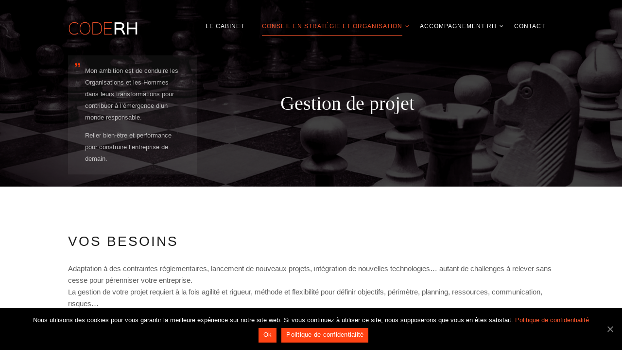

--- FILE ---
content_type: text/html; charset=UTF-8
request_url: https://coderh.fr/conseil-en-strategie-et-organisation/gestion-de-projet/
body_size: 11105
content:
<!DOCTYPE html>
<html lang="fr-FR" class="no-js scheme_default">
<head>
	<title>Gestion de projet &#8211; Code RH</title>
		<meta charset="UTF-8">
		<meta name="viewport" content="width=device-width, initial-scale=1, maximum-scale=1">
		<link rel="profile" href="//gmpg.org/xfn/11">
		<link rel="pingback" href="https://coderh.fr/xmlrpc.php">
		<link rel='dns-prefetch' href='//s.w.org' />
<link rel="alternate" type="application/rss+xml" title="Code RH &raquo; Flux" href="https://coderh.fr/feed/" />
<link rel="alternate" type="application/rss+xml" title="Code RH &raquo; Flux des commentaires" href="https://coderh.fr/comments/feed/" />
		<script type="text/javascript">
			window._wpemojiSettings = {"baseUrl":"https:\/\/s.w.org\/images\/core\/emoji\/12.0.0-1\/72x72\/","ext":".png","svgUrl":"https:\/\/s.w.org\/images\/core\/emoji\/12.0.0-1\/svg\/","svgExt":".svg","source":{"concatemoji":"https:\/\/coderh.fr\/wp-includes\/js\/wp-emoji-release.min.js?ver=5.4.18"}};
			/*! This file is auto-generated */
			!function(e,a,t){var n,r,o,i=a.createElement("canvas"),p=i.getContext&&i.getContext("2d");function s(e,t){var a=String.fromCharCode;p.clearRect(0,0,i.width,i.height),p.fillText(a.apply(this,e),0,0);e=i.toDataURL();return p.clearRect(0,0,i.width,i.height),p.fillText(a.apply(this,t),0,0),e===i.toDataURL()}function c(e){var t=a.createElement("script");t.src=e,t.defer=t.type="text/javascript",a.getElementsByTagName("head")[0].appendChild(t)}for(o=Array("flag","emoji"),t.supports={everything:!0,everythingExceptFlag:!0},r=0;r<o.length;r++)t.supports[o[r]]=function(e){if(!p||!p.fillText)return!1;switch(p.textBaseline="top",p.font="600 32px Arial",e){case"flag":return s([127987,65039,8205,9895,65039],[127987,65039,8203,9895,65039])?!1:!s([55356,56826,55356,56819],[55356,56826,8203,55356,56819])&&!s([55356,57332,56128,56423,56128,56418,56128,56421,56128,56430,56128,56423,56128,56447],[55356,57332,8203,56128,56423,8203,56128,56418,8203,56128,56421,8203,56128,56430,8203,56128,56423,8203,56128,56447]);case"emoji":return!s([55357,56424,55356,57342,8205,55358,56605,8205,55357,56424,55356,57340],[55357,56424,55356,57342,8203,55358,56605,8203,55357,56424,55356,57340])}return!1}(o[r]),t.supports.everything=t.supports.everything&&t.supports[o[r]],"flag"!==o[r]&&(t.supports.everythingExceptFlag=t.supports.everythingExceptFlag&&t.supports[o[r]]);t.supports.everythingExceptFlag=t.supports.everythingExceptFlag&&!t.supports.flag,t.DOMReady=!1,t.readyCallback=function(){t.DOMReady=!0},t.supports.everything||(n=function(){t.readyCallback()},a.addEventListener?(a.addEventListener("DOMContentLoaded",n,!1),e.addEventListener("load",n,!1)):(e.attachEvent("onload",n),a.attachEvent("onreadystatechange",function(){"complete"===a.readyState&&t.readyCallback()})),(n=t.source||{}).concatemoji?c(n.concatemoji):n.wpemoji&&n.twemoji&&(c(n.twemoji),c(n.wpemoji)))}(window,document,window._wpemojiSettings);
		</script>
		<style type="text/css">
img.wp-smiley,
img.emoji {
	display: inline !important;
	border: none !important;
	box-shadow: none !important;
	height: 1em !important;
	width: 1em !important;
	margin: 0 .07em !important;
	vertical-align: -0.1em !important;
	background: none !important;
	padding: 0 !important;
}
</style>
	<link rel='stylesheet' id='wp-block-library-css'  href='https://coderh.fr/wp-includes/css/dist/block-library/style.min.css?ver=5.4.18' type='text/css' media='all' />
<link rel='stylesheet' id='contact-form-7-css'  href='https://coderh.fr/wp-content/plugins/contact-form-7/includes/css/styles.css?ver=5.1.7' type='text/css' media='all' />
<link rel='stylesheet' id='cookie-notice-front-css'  href='https://coderh.fr/wp-content/plugins/cookie-notice/css/front.min.css?ver=5.4.18' type='text/css' media='all' />
<link rel='stylesheet' id='rs-plugin-settings-css'  href='https://coderh.fr/wp-content/plugins/revslider/public/assets/css/rs6.css?ver=6.2.2' type='text/css' media='all' />
<style id='rs-plugin-settings-inline-css' type='text/css'>
#rs-demo-id {}
</style>
<link rel='stylesheet' id='trx-addons-icons-css'  href='https://coderh.fr/wp-content/plugins/trx_addons/css/font-icons/css/trx_addons_icons-embedded.css?ver=5.4.18' type='text/css' media='all' />
<link rel='stylesheet' id='swiperslider-css'  href='https://coderh.fr/wp-content/plugins/trx_addons/js/swiper/swiper.css' type='text/css' media='all' />
<link rel='stylesheet' id='magnific-popup-css'  href='https://coderh.fr/wp-content/plugins/trx_addons/js/magnific/magnific-popup.css' type='text/css' media='all' />
<link rel='stylesheet' id='trx-addons-css'  href='https://coderh.fr/wp-content/plugins/trx_addons/css/trx_addons.css' type='text/css' media='all' />
<link rel='stylesheet' id='js_composer_front-css'  href='https://coderh.fr/wp-content/plugins/js_composer/assets/css/js_composer.min.css?ver=6.1' type='text/css' media='all' />
<link rel='stylesheet' id='fontello-css'  href='https://coderh.fr/wp-content/themes/pj/css/fontello/css/fontello-embedded.css?ver=5.4.18' type='text/css' media='all' />
<link rel='stylesheet' id='pj-main-css'  href='https://coderh.fr/wp-content/themes/pj/style.css' type='text/css' media='all' />
<link rel='stylesheet' id='pj-animation-css'  href='https://coderh.fr/wp-content/themes/pj/css/animation.css?ver=5.4.18' type='text/css' media='all' />
<link rel='stylesheet' id='pj-colors-css'  href='https://coderh.fr/wp-content/themes/pj/css/__colors.css?ver=5.4.18' type='text/css' media='all' />
<link rel='stylesheet' id='pj-styles-css'  href='https://coderh.fr/wp-content/themes/pj/css/__styles.css?ver=5.4.18' type='text/css' media='all' />
<link rel='stylesheet' id='mediaelement-css'  href='https://coderh.fr/wp-includes/js/mediaelement/mediaelementplayer-legacy.min.css?ver=4.2.13-9993131' type='text/css' media='all' />
<link rel='stylesheet' id='wp-mediaelement-css'  href='https://coderh.fr/wp-includes/js/mediaelement/wp-mediaelement.min.css?ver=5.4.18' type='text/css' media='all' />
<link rel='stylesheet' id='pj-responsive-css'  href='https://coderh.fr/wp-content/themes/pj/css/responsive.css?ver=5.4.18' type='text/css' media='all' />
<script type='text/javascript' src='https://coderh.fr/wp-includes/js/jquery/jquery.js?ver=1.12.4-wp'></script>
<script type='text/javascript' src='https://coderh.fr/wp-includes/js/jquery/jquery-migrate.min.js?ver=1.4.1'></script>
<script type='text/javascript'>
/* <![CDATA[ */
var cnArgs = {"ajaxUrl":"https:\/\/coderh.fr\/wp-admin\/admin-ajax.php","nonce":"c3d2db509c","hideEffect":"fade","position":"bottom","onScroll":"0","onScrollOffset":"100","onClick":"0","cookieName":"cookie_notice_accepted","cookieTime":"2592000","cookieTimeRejected":"2592000","cookiePath":"\/","cookieDomain":"","redirection":"0","cache":"0","refuse":"0","revokeCookies":"0","revokeCookiesOpt":"automatic","secure":"1","coronabarActive":"0"};
/* ]]> */
</script>
<script type='text/javascript' src='https://coderh.fr/wp-content/plugins/cookie-notice/js/front.min.js?ver=1.3.1'></script>
<script type='text/javascript' src='https://coderh.fr/wp-content/plugins/revslider/public/assets/js/rbtools.min.js?ver=6.0'></script>
<script type='text/javascript' src='https://coderh.fr/wp-content/plugins/revslider/public/assets/js/rs6.min.js?ver=6.2.2'></script>
<link rel='https://api.w.org/' href='https://coderh.fr/wp-json/' />
<link rel="EditURI" type="application/rsd+xml" title="RSD" href="https://coderh.fr/xmlrpc.php?rsd" />
<link rel="wlwmanifest" type="application/wlwmanifest+xml" href="https://coderh.fr/wp-includes/wlwmanifest.xml" /> 
<meta name="generator" content="WordPress 5.4.18" />
<link rel="canonical" href="https://coderh.fr/conseil-en-strategie-et-organisation/gestion-de-projet/" />
<link rel='shortlink' href='https://coderh.fr/?p=218' />
<link rel="alternate" type="application/json+oembed" href="https://coderh.fr/wp-json/oembed/1.0/embed?url=https%3A%2F%2Fcoderh.fr%2Fconseil-en-strategie-et-organisation%2Fgestion-de-projet%2F" />
<link rel="alternate" type="text/xml+oembed" href="https://coderh.fr/wp-json/oembed/1.0/embed?url=https%3A%2F%2Fcoderh.fr%2Fconseil-en-strategie-et-organisation%2Fgestion-de-projet%2F&#038;format=xml" />
<style type="text/css">.recentcomments a{display:inline !important;padding:0 !important;margin:0 !important;}</style><meta name="generator" content="Powered by WPBakery Page Builder - drag and drop page builder for WordPress."/>
<meta name="generator" content="Powered by Slider Revolution 6.2.2 - responsive, Mobile-Friendly Slider Plugin for WordPress with comfortable drag and drop interface." />
<link rel="icon" href="https://coderh.fr/wp-content/uploads/2020/05/favicon.jpg" sizes="32x32" />
<link rel="icon" href="https://coderh.fr/wp-content/uploads/2020/05/favicon.jpg" sizes="192x192" />
<link rel="apple-touch-icon" href="https://coderh.fr/wp-content/uploads/2020/05/favicon.jpg" />
<meta name="msapplication-TileImage" content="https://coderh.fr/wp-content/uploads/2020/05/favicon.jpg" />
<script type="text/javascript">function setREVStartSize(e){			
			try {								
				var pw = document.getElementById(e.c).parentNode.offsetWidth,
					newh;
				pw = pw===0 || isNaN(pw) ? window.innerWidth : pw;
				e.tabw = e.tabw===undefined ? 0 : parseInt(e.tabw);
				e.thumbw = e.thumbw===undefined ? 0 : parseInt(e.thumbw);
				e.tabh = e.tabh===undefined ? 0 : parseInt(e.tabh);
				e.thumbh = e.thumbh===undefined ? 0 : parseInt(e.thumbh);
				e.tabhide = e.tabhide===undefined ? 0 : parseInt(e.tabhide);
				e.thumbhide = e.thumbhide===undefined ? 0 : parseInt(e.thumbhide);
				e.mh = e.mh===undefined || e.mh=="" || e.mh==="auto" ? 0 : parseInt(e.mh,0);		
				if(e.layout==="fullscreen" || e.l==="fullscreen") 						
					newh = Math.max(e.mh,window.innerHeight);				
				else{					
					e.gw = Array.isArray(e.gw) ? e.gw : [e.gw];
					for (var i in e.rl) if (e.gw[i]===undefined || e.gw[i]===0) e.gw[i] = e.gw[i-1];					
					e.gh = e.el===undefined || e.el==="" || (Array.isArray(e.el) && e.el.length==0)? e.gh : e.el;
					e.gh = Array.isArray(e.gh) ? e.gh : [e.gh];
					for (var i in e.rl) if (e.gh[i]===undefined || e.gh[i]===0) e.gh[i] = e.gh[i-1];
										
					var nl = new Array(e.rl.length),
						ix = 0,						
						sl;					
					e.tabw = e.tabhide>=pw ? 0 : e.tabw;
					e.thumbw = e.thumbhide>=pw ? 0 : e.thumbw;
					e.tabh = e.tabhide>=pw ? 0 : e.tabh;
					e.thumbh = e.thumbhide>=pw ? 0 : e.thumbh;					
					for (var i in e.rl) nl[i] = e.rl[i]<window.innerWidth ? 0 : e.rl[i];
					sl = nl[0];									
					for (var i in nl) if (sl>nl[i] && nl[i]>0) { sl = nl[i]; ix=i;}															
					var m = pw>(e.gw[ix]+e.tabw+e.thumbw) ? 1 : (pw-(e.tabw+e.thumbw)) / (e.gw[ix]);					

					newh =  (e.type==="carousel" && e.justify==="true" ? e.gh[ix] : (e.gh[ix] * m)) + (e.tabh + e.thumbh);
				}			
				
				if(window.rs_init_css===undefined) window.rs_init_css = document.head.appendChild(document.createElement("style"));					
				document.getElementById(e.c).height = newh;
				window.rs_init_css.innerHTML += "#"+e.c+"_wrapper { height: "+newh+"px }";				
			} catch(e){
				console.log("Failure at Presize of Slider:" + e)
			}					   
		  };</script>
		<style type="text/css" id="wp-custom-css">
			p, ul, ol, dl, blockquote, address {
    margin: 0 0 1em;
}
.menu_main_nav > li ul {
    width: 350px; 
	  left: 0;
    margin-left: 18px;
}
.menu_main_nav_area{
	padding-right: 0;
	width: 820px;
    float: right;
	margin-top: -10px;
}
h1 {
    font-size: 50px;
	font-family: Roboto;
}
.top_panel_title_wrap {
    min-height: 22em;
}
.top_panel_title .page_caption {
    margin-top: 105px;
    font-size: 40px;
}

.wpb_content_element p, .wpb_content_element ul{
	font-size: 15px !important;
	line-height: 24px !important;
}

@media (max-width: 1280px) {
	.menu_main_nav_area{
		max-width: 750px;
		width: auto;
	}
	.top_panel_navi li {
    letter-spacing: 1px;
	}
}
@media (min-width: 960px) {
	.top_panel_title{
		margin-left: 170px;
	}
}
.search_wrap{
	display:none !important;
}
.breadcrumbs{
	display:none !important;
}
body.home .sc_icons .sc_icons_icon{
    font-size: 10px !important;
}
.scheme_dark .menu_main_nav>li:first-child{
	display:none;
}
.scheme_dark .menu_main_nav>li.menu-item-83>a{
	color:#fff;
}
.logo{
	width: 130px;
}
h2 {
    margin-top: 1.8em;
    margin-bottom: 0.8em;
}
.sc_recent_news_header{
	border-bottom: 1px solid #000;
}
.sc_recent_news{
	margin-top:80px;
	margin-bottom:40px;
}
.sc_recent_news h4 {
    font-size: 26px;
    font-weight: 300 !important;
    color: #f93807 !important; 
}
.sc_recent_news h4 a{
    font-size: 22px;
    font-weight: 300 !important;
}
.post_meta, .post_footer, .post_date, .related_wrap {
	display:none;
}
.post_item_single .post_header {
    margin-bottom: 1em;
}
.vc_btn3.vc_btn3-color-grey{
	color: #ffffff;
  background-color: #f93807;
}
.comments_wrap{
	display:none;
}
.top_panel { 
	margin-bottom:40px;
}
.scheme_dark.top_panel:before {
    background-color: rgba(0,0,0,0.85);
}
.menu_main_wrap .logo{
	display:inline-block;
	background: transparent url('https://coderh.fr/wp-content/themes/pj/images/logo_coderh2.png') no-repeat center left;
	height:25px;
	width:150px;
}
.menu_main_wrap .logo span{ display:none;}
.sc_testimonials_item_author{
	display:none;
}
.wpb_content_element.solutions,.vc_row.wpb_row.vc_row-fluid.solutions{
	padding: 40px 40px 45px 40px;
  background-color: #f1f5f8;
  margin: 50px -40px;
	border-left: 1px solid #ff4313;
}
.wpb_content_element.solutions h2,.vc_row.wpb_row.vc_row-fluid.solutions h2{
	    margin-top: 0;
    color: #f93807;
}
.scheme_default em {
    color: #5f5f5f;
}
.wpb_content_element.solutions em,.vc_row.wpb_row.vc_row-fluid.solutions em{
	color: #f93807;
}
.wpb_content_element.temoignage, .vc_row.wpb_row.vc_row-fluid.temoignage {
    padding: 25px 30px 25px 40px;
    margin: 60px 0 50px 15%;
}
.wpb_content_element.temoignage p, .vc_row.wpb_row.vc_row-fluid.temoignage p {
    font-size: 13px !important;
    line-height: 24px;
	margin:0;
	color:#5f5f5f
}
.wpb_content_element.temoignage p em, .vc_row.wpb_row.vc_row-fluid.temoignage p em {text-align:left;display:block; color:#f93807}
.temoignage{
	position:relative;
	-webkit-box-shadow: 0px 0px 8px 0px rgba(0,0,0,0.20);
-moz-box-shadow: 0px 0px 8px 0px rgba(0,0,0,0.20);
box-shadow: 0px 0px 8px 0px rgba(0,0,0,0.20);
}
.temoignage:before {
		content: '\e902';
    font-family: 'fontello';
    font-size: 12px;
    display: block;
    position: absolute;
      top: 6px;
    left: 15px;
    color: #f93807;
	}

blockquote {
 padding:3em 8em;
}
blockquote i {
	text-align:left;
	display:block;
	font-size:12px;
}
blockquote:before {
    top: 2em;
}

@media (min-width: 960px) {
	#intro {
    z-index: 99999;
    position: absolute;
    top: -310px;
    color: #fff;
    max-width: 200px;
    background-color: rgba(255,255,255,0.05);
    padding: 20px 30px 20px 35px;
}
	#intro.wpb_content_element p{
		
    font-size: 13px !important;
	}
	#intro:before {
		content: '\e902';
    font-family: 'fontello';
    font-size: 12px;
    display: block;
    position: absolute;
    top: 6px;
    left: 14px;
    color: #f93807;
	}
	#intro .wpb_wrapper{
		opacity: 0.7;
	}
}
@media (max-width: 959px) {
		#intro{
				padding: 20px 20px 40px 20px;
			font-style: italic;
		}
	
	#intro:before {
			content: '\e902';
			font-family: 'fontello';
			font-size: 14px;
			display: block;
			position: absolute;
			top: 5px;
			left: 15px;
			color: #f93807;
	}
	h1{
		font-size:30px;
	}
	.top_panel_title .page_caption {
    
		margin-top:40px;
}
}
#slider-2-slide-2-layer-3{
	border-color: #007aff !important;
}
#slider-2-slide-2-layer-3 span{
	background-color: #007aff !important;
}
.scheme_default .trx_addons_scroll_to_top, .scheme_default .trx_addons_cv .trx_addons_scroll_to_top {
    border-color: #007aff;
    background-color: #007aff;
    color: #ffffff;
}
.scheme_default .sc_button_hover_slide_left.trx_addons_scroll_to_top  {
    background: linear-gradient(to right, #1d1d1d 50%,#007aff 50%) no-repeat scroll right bottom / 210% 100% rgba(0,0,0,0);
}
#post-2 .post_content img.alignright{
	max-width: 290px;
}
@media (max-width: 959px) {
#post-2 .post_content img.alignright{
	max-width: 200px;
}
}
@media (max-width: 767px) {
#post-2 .post_content img.alignright {
    width: 90%;
    margin: 20px auto 40px auto;
    max-width: 100%;
    float: none;
    display: block;
}
	.post_content h2{
		text-align: center;
    margin: 30px 0;
	}
	#intro {
    padding: 20px 20px 20px 20px;
    font-style: italic;
}
	
.wpb_content_element.solutions, .vc_row.wpb_row.vc_row-fluid.solutions {
    padding: 30px 20px 30px 20px;
    background-color: #f1f5f8;
    margin: 40px 0px;
}
	.wpb_content_element.temoignage, .vc_row.wpb_row.vc_row-fluid.temoignage {
    padding: 25px 30px 25px 40px;
    margin: 50px 0 50px 0;
}
}
.scheme_default .sc_button_hover_slide_left {
    background: linear-gradient(to right, #1d1d1d 50%,#ff4313 50%) no-repeat scroll right bottom / 210% 100% rgba(0,0,0,0);
}
.scheme_dark .trx_addons_accent {
    color: #ff4313;
}

#bloc2 #slider-2-slide-2-layer-3{
	visibility: visible;
    position: absolute;
    bottom: 0;
    left: 0;
    right: 0;
    margin: 0 auto 100px auto;
}
#bloc2 .rev-scroll-btn {
	width: 27px;
  height: 40px;
	background-color: #007aff !important;
}
#bloc2 #slider-2-slide-2-layer-3 span{
	background-color: #fff !important;
}

@media (max-width: 959px) {
	#bloc2 #slider-2-slide-2-layer-3{
		display:none;
}
}
.trx_addons_columns_wrap.columns_padding_bottom>[class*="trx_addons_column-"], .trx_addons_columns_wrap>[class*="trx_addons_column-"].columns_padding_bottom {
    padding-bottom: 60px;
}
@media (max-width: 1250px) {
	#slider-2-slide-2-layer-1,
	#slider-2-slide-2-layer-4,
	#slider-2-slide-2-layer-2{
		margin-left:100px !important;
	}
}
@media (max-width: 1024px) {
	.wpb_revslider_element .rs-parallax-wrap {
		left: 0 !important;
	}
	#slider-2-slide-2-layer-1,
	#slider-2-slide-2-layer-4,
	#slider-2-slide-2-layer-2{
		margin-left:100px !important;
	}
	#slider-2-slide-2-layer-4{
		font-size:14px !important;
		margin-top:40px !important;
		line-height: 22px !important;
	}
	.vc_col-sm-6 {
    width: 100% !important;
	}
	#slider-2-slide-2-layer-3{
		display:none;
	}
	.vc_col-sm-6.scheme_light{
		position:absolute;
		bottom: 0;
		z-index:99;
	}
	.vc_row.vc_row-flex>.vc_column_container>.vc_column-inner {
		display:block !important;
	}
	.vc_row.vc_row-o-full-height {
    min-height: 640px !important;
}
	.height_medium {
    height: 0 !important;
}
	.sc_promo.sc_promo_size_normal .sc_promo_text_inner {
    padding: 2em 2em 1em 2em !important;
    margin-top: 30px !important;
}
	.sc_item_title + .sc_item_descr, .sc_item_subtitle + .sc_item_descr {
    margin-top: 2em !important;
}
}
@media (max-width: 967px){
.vc_row.vc_row-o-full-height {
}
	.sc_promo.sc_promo_size_normal .sc_promo_text_inner {
    padding: 2em 2em 1em 2em !important;
    margin-top: 30px !important;
}
	.wpb_column:not(.vc_col-sm-12) .sc_icons_columns [class*="trx_addons_column-"] {
    width: 50%;
}
}
@media (max-width: 767px) {
	.sc_promo {
		display: none;
	}
	body.home .sc_promo {
		display: block;
	}
	.vc_row-has-fill>.vc_column_container>.vc_column-inner {
    padding-top: 29px;
}
	.wpb_revslider_element .rs-parallax-wrap {
		left: 0 !important;
		width:100%;
	}
	#slider-2-slide-2-layer-1,
	#slider-2-slide-2-layer-4,
	#slider-2-slide-2-layer-2{
		margin-left:30px !important;
		width:100%;
	}
	#slider-2-slide-2-layer-1{
		font-size:30px !important;
		margin-top:-30px !important;
		line-height: 40px !important;
		width:300px !important;
	}
	#slider-2-slide-2-layer-4{
		font-size:14px !important;
		margin-top:40px !important;
		line-height: 22px !important;
	}
	#slider-2-slide-2-layer-2{
	font-size: 14px !important;
    margin-top: 130px !important;
    padding: 16px !important;
	}
	.wpb_revslider_element{
		margin-top:-50px;
	}
	.search_mobile{
		display:none !important;
	}
	.sc_promo_title.sc_item_title,.sc_promo.sc_promo_size_normal .sc_promo_text_inner {
    margin-top: 0px !important;
}
	.vc_row.vc_row-o-full-height {
    min-height: 640px !important;
}
	.vc_column-inner.vc_custom_1458564408459 {
    padding-right: 20px !important;
    padding-left: 40px !important;
}
	.trx_addons_columns_wrap:not(.columns_fluid)>[class*="trx_addons_column-"]+[class*="trx_addons_column-"], .trx_addons_columns_wrap.columns_fluid>[class*="trx_addons_column-"]:nth-child(2n+3), .trx_addons_columns_wrap.columns_fluid>[class*="trx_addons_column-"]:nth-child(2n+4) {
    padding-top: 0 !important;
}
	.scheme_dark .sc_promo.sc_promo_size_normal .sc_promo_descr, .scheme_dark.sc_promo.sc_promo_size_normal .sc_promo_descr {
    color: #ffffff;
    font-size: 14px;
    line-height: 22px;
}
}
@media (max-width: 680px) {
}
.cn-button.bootstrap {
    color: #fff;
    background: #ff4313;
	border-radius: 0;
}
.sc_icons.sc_align_left .sc_icons_item {
    text-align: center;
}
.menu_mobile .menu_mobile_nav_area li {
    margin-bottom: 10px;
}
.scheme_dark.top_panel:before {
    background-color: rgba(0,0,0,0.6) !important;
}
@media (min-width: 1000px) {
	
.top_panel_title .page_caption {
    margin-top: 0;
    position: absolute;
    font-size: 40px;
    top: 0;
    bottom: 0;
    margin: auto;
    height: 83px;
    left: 0;
    right: 0;
	  padding-left: 150px;
}
}
.sc_icons.sc_align_left .sc_icons_item {
    position:relative;
}
.sc_icons .sc_icons_link{
	z-index:999;
}		</style>
		<noscript><style> .wpb_animate_when_almost_visible { opacity: 1; }</style></noscript></head>

<body class="page-template-default page page-id-218 page-child parent-pageid-222 cookies-not-set ua_chrome body_tag body_style_wide scheme_default blog_mode_page is_single sidebar_hide expand_content header_style_header-1 header_title_on menu_style_top no_layout wpb-js-composer js-comp-ver-6.1 vc_responsive">

	
	<div class="body_wrap">

		<div class="page_wrap">

			<header class="top_panel top_panel_style_1 scheme_dark" style="background-image: url(https://coderh.fr/wp-content/uploads/2020/05/header-4.jpg)"><div class="top_panel_fixed_wrap"></div>
<div class="top_panel_navi scheme_black">
	<div class="menu_main_wrap clearfix">
		<div class="content_wrap">
			<a class="logo" href="https://coderh.fr/"><span class="logo_text">Code RH</span><span class="logo_slogan">Conseil, coaching et formation</span></a><nav class="menu_main_nav_area menu_hover_slide_line"><ul id="menu_main" class="menu_main_nav"><li id="menu-item-124" class="menu-item menu-item-type-custom menu-item-object-custom menu-item-home menu-item-124"><a href="https://coderh.fr/"><span>Accueil</span></a></li>
<li id="menu-item-27" class="menu-item menu-item-type-post_type menu-item-object-page menu-item-27"><a href="https://coderh.fr/le-cabinet/"><span>Le cabinet</span></a></li>
<li id="menu-item-250" class="menu-item menu-item-type-custom menu-item-object-custom current-menu-ancestor current-menu-parent menu-item-has-children menu-item-250"><a href="#nogo"><span>Conseil en stratégie et organisation</span></a>
<ul class="sub-menu">
	<li id="menu-item-251" class="menu-item menu-item-type-post_type menu-item-object-page current-menu-item page_item page-item-218 current_page_item menu-item-251"><a href="https://coderh.fr/conseil-en-strategie-et-organisation/gestion-de-projet/" aria-current="page"><span>Gestion de projet</span></a></li>
	<li id="menu-item-265" class="menu-item menu-item-type-post_type menu-item-object-page menu-item-265"><a href="https://coderh.fr/conseil-en-strategie-et-organisation/conduite-du-changement/"><span>Conduite du changement</span></a></li>
	<li id="menu-item-292" class="menu-item menu-item-type-post_type menu-item-object-page menu-item-292"><a href="https://coderh.fr/conseil-en-strategie-et-organisation/diagnostics/"><span>Diagnostics</span></a></li>
</ul>
</li>
<li id="menu-item-304" class="menu-item menu-item-type-custom menu-item-object-custom menu-item-has-children menu-item-304"><a href="#nogo"><span>Accompagnement RH</span></a>
<ul class="sub-menu">
	<li id="menu-item-307" class="menu-item menu-item-type-post_type menu-item-object-page menu-item-307"><a href="https://coderh.fr/accompagnement-rh/coaching/"><span>Coaching</span></a></li>
	<li id="menu-item-306" class="menu-item menu-item-type-post_type menu-item-object-page menu-item-306"><a href="https://coderh.fr/accompagnement-rh/formations/"><span>Formations</span></a></li>
	<li id="menu-item-305" class="menu-item menu-item-type-post_type menu-item-object-page menu-item-305"><a href="https://coderh.fr/accompagnement-rh/placement-de-talents/"><span>Placement de talents</span></a></li>
</ul>
</li>
<li id="menu-item-83" class="menu-item menu-item-type-custom menu-item-object-custom menu-item-home menu-item-83"><a href="https://coderh.fr/#contact"><span>Contact</span></a></li>
</ul><div class="search_wrap search_style_expand search_ajax">
	<div class="search_form_wrap">
		<form role="search" method="get" class="search_form" action="https://coderh.fr/">
			<input type="text" class="search_field" placeholder="Search" value="" name="s">
			<button type="submit" class="search_submit icon-search"></button>
					</form>
	</div>
	<div class="search_results widget_area"><a href="#" class="search_results_close icon-cancel"></a><div class="search_results_content"></div></div>
</div>
</nav>
				<a class="menu_mobile_button"></a>
						</div>
	</div>
</div><!-- /.top_panel_navi -->	<div class="top_panel_title_wrap vertical-centered ">
		<div class="content_wrap">
			<div class="top_panel_title">
				<div class="page_title">
										<h1 class="page_caption">Gestion de projet</h1>
									</div>
									<div class="breadcrumbs"><a class="breadcrumbs_item home" href="https://coderh.fr/">Home</a><span class="breadcrumbs_delimiter"></span><a class="breadcrumbs_item cat_post" href="https://coderh.fr/conseil-en-strategie-et-organisation/">Conseil en stratégie et organisation</a><span class="breadcrumbs_delimiter"></span><span class="breadcrumbs_item current">Gestion de projet</span></div>
							</div>
		</div>
	</div>
	</header><div class="menu_mobile_overlay"></div>
<div class="menu_mobile scheme_black">
	<div class="menu_mobile_inner">
		<a class="menu_mobile_close icon-cancel"></a>		<nav class="menu_mobile_nav_area">
			<ul id="menu_mobile" class="menu_mobile_nav"><li id="menu_mobile-item-124" class="menu-item menu-item-type-custom menu-item-object-custom menu-item-home menu-item-124"><a href="https://coderh.fr/"><span>Accueil</span></a></li>
<li id="menu_mobile-item-27" class="menu-item menu-item-type-post_type menu-item-object-page menu-item-27"><a href="https://coderh.fr/le-cabinet/"><span>Le cabinet</span></a></li>
<li id="menu_mobile-item-250" class="menu-item menu-item-type-custom menu-item-object-custom current-menu-ancestor current-menu-parent menu-item-has-children menu-item-250"><a href="#nogo"><span>Conseil en stratégie et organisation</span></a>
<ul class="sub-menu">
	<li id="menu_mobile-item-251" class="menu-item menu-item-type-post_type menu-item-object-page current-menu-item page_item page-item-218 current_page_item menu-item-251"><a href="https://coderh.fr/conseil-en-strategie-et-organisation/gestion-de-projet/" aria-current="page"><span>Gestion de projet</span></a></li>
	<li id="menu_mobile-item-265" class="menu-item menu-item-type-post_type menu-item-object-page menu-item-265"><a href="https://coderh.fr/conseil-en-strategie-et-organisation/conduite-du-changement/"><span>Conduite du changement</span></a></li>
	<li id="menu_mobile-item-292" class="menu-item menu-item-type-post_type menu-item-object-page menu-item-292"><a href="https://coderh.fr/conseil-en-strategie-et-organisation/diagnostics/"><span>Diagnostics</span></a></li>
</ul>
</li>
<li id="menu_mobile-item-304" class="menu-item menu-item-type-custom menu-item-object-custom menu-item-has-children menu-item-304"><a href="#nogo"><span>Accompagnement RH</span></a>
<ul class="sub-menu">
	<li id="menu_mobile-item-307" class="menu-item menu-item-type-post_type menu-item-object-page menu-item-307"><a href="https://coderh.fr/accompagnement-rh/coaching/"><span>Coaching</span></a></li>
	<li id="menu_mobile-item-306" class="menu-item menu-item-type-post_type menu-item-object-page menu-item-306"><a href="https://coderh.fr/accompagnement-rh/formations/"><span>Formations</span></a></li>
	<li id="menu_mobile-item-305" class="menu-item menu-item-type-post_type menu-item-object-page menu-item-305"><a href="https://coderh.fr/accompagnement-rh/placement-de-talents/"><span>Placement de talents</span></a></li>
</ul>
</li>
<li id="menu_mobile-item-83" class="menu-item menu-item-type-custom menu-item-object-custom menu-item-home menu-item-83"><a href="https://coderh.fr/#contact"><span>Contact</span></a></li>
</ul>		</nav>		<div class="search_mobile">
			<div class="search_form_wrap">
				<form role="search" method="get" class="search_form" action="https://coderh.fr/">
					<input type="text" class="search_field" placeholder="Search ..." value="" name="s">
					<button type="submit" class="search_submit icon-search" title="Start search"></button>
				</form>
			</div>
		</div>
			</div>
</div>

			<div class="page_content_wrap scheme_default">

								<div class="content_wrap">
				
									

					<div class="content">
										

<article id="post-218" class="post_item_single post_type_page post-218 page type-page status-publish hentry">

	<div class="post_content entry-content">
		<div class="vc_row wpb_row vc_row-fluid"><div class="wpb_column vc_column_container vc_col-sm-12"><div class="vc_column-inner"><div class="wpb_wrapper">
	<div class="wpb_text_column wpb_content_element " id="intro">
		<div class="wpb_wrapper">
			<p>Mon ambition est de conduire les Organisations et les Hommes dans leurs transformations pour contribuer à l&rsquo;émergence d&rsquo;un monde responsable.</p>
<p>Relier bien-être et performance pour construire l&rsquo;entreprise de demain.</p>

		</div>
	</div>
</div></div></div></div><div class="vc_row wpb_row vc_row-fluid"><div class="wpb_column vc_column_container vc_col-sm-12"><div class="vc_column-inner"><div class="wpb_wrapper">
	<div class="wpb_text_column wpb_content_element " >
		<div class="wpb_wrapper">
			<h2>Vos besoins</h2>
<p>Adaptation à des contraintes réglementaires, lancement de nouveaux projets, intégration de nouvelles technologies… autant de challenges à relever sans cesse pour pérenniser votre entreprise.<br />
La gestion de votre projet requiert à la fois agilité et rigueur, méthode et flexibilité pour définir objectifs, périmètre, planning, ressources, communication, risques&#8230;</p>

		</div>
	</div>

	<div class="wpb_text_column wpb_content_element  solutions" >
		<div class="wpb_wrapper">
			<h2>Mes solutions</h2>
<p>Concevoir un projet c&rsquo;est évaluer ce qu&rsquo;il faut faire, comment le faire, quand le faire, avec qui, pour qui et pourquoi, dans quels délais.. ?</p>
<p>Je vous accompagne dans le management de votre projet et vous aide à définir l&rsquo;ensemble des moyens humains et matériels nécessaires pour atteindre, dans un temps défini, le résultat attendu. Ensemble, nous élaborons rigoureusement chaque étape de la gestion de votre projet : cadrage &#8211; conception &#8211; lancement &#8211; suivi.</p>

		</div>
	</div>

	<div class="wpb_text_column wpb_content_element  temoignage" >
		<div class="wpb_wrapper">
			<p style="text-align: left;">Madame SUROT a été missionnée par le conseil d&rsquo;administration de notre établissement, pour nous accompagner dans la définition d&rsquo;un projet global de restructuration de notre entreprise qui a duré 18 mois. De plus, elle a réalisé un diagnostic organisationnel de nos équipes et a coordonné la rédaction du compte qualité supplémentaire au lendemain des résultats de notre certification ; Enfin, elle a conduit le recrutement du directeur d&rsquo;établissement. Elle a été très efficace et à l&rsquo;écoute de l&rsquo;ensemble du personnel en amenant de la méthode et une grande disponibilité.</p>
<p style="text-align: left;"><em>« témoignage du Docteur Isabelle Nolot, Administratice et Médecin Cogras du SSR »</em></p>

		</div>
	</div>
</div></div></div></div>
	</div><!-- .entry-content -->

</article>
				
					</div><!-- </.content> -->

					</div><!-- </.content_wrap> -->			</div><!-- </.page_content_wrap> -->
			
						<div class="copyright_wrap scheme_dark">
				<div class="copyright_wrap_inner">
					<div class="content_wrap">
						<div class="copyright_text"><a href="https://coderh.fr/">Code RH</a> © 2025  - <a href="https://coderh.fr/mentions-legales">Mentions légales</a></div>
											</div>
				</div>
			</div>

		</div><!-- /.page_wrap -->

	</div><!-- /.body_wrap -->

	
			<!-- Post/page views count increment -->
		<script type="text/javascript">
			jQuery(document).ready(function() {
				setTimeout(function() {
					jQuery.post(TRX_ADDONS_STORAGE['ajax_url'], {
						action: 'post_counter',
						nonce: TRX_ADDONS_STORAGE['ajax_nonce'],
						post_id: 218,
						views: 1
					}).done(function(response) {
						var rez = {};
						try {
							rez = JSON.parse(response);
						} catch (e) {
							rez = { error: TRX_ADDONS_STORAGE['ajax_error'] };
							console.log(response);
						}
						if (rez.error === '') {
							jQuery('.post_counters_single .post_counters_views .post_counters_number').html(rez.counter);
						}
					});
				}, 10);
			});
		</script>
		<script type='text/javascript'>
/* <![CDATA[ */
var wpcf7 = {"apiSettings":{"root":"https:\/\/coderh.fr\/wp-json\/contact-form-7\/v1","namespace":"contact-form-7\/v1"}};
/* ]]> */
</script>
<script type='text/javascript' src='https://coderh.fr/wp-content/plugins/contact-form-7/includes/js/scripts.js?ver=5.1.7'></script>
<script type='text/javascript' src='https://coderh.fr/wp-content/plugins/trx_addons/js/swiper/swiper.jquery.js'></script>
<script type='text/javascript' src='https://coderh.fr/wp-content/plugins/trx_addons/js/magnific/jquery.magnific-popup.js?ver=5.4.18'></script>
<script type='text/javascript'>
/* <![CDATA[ */
var TRX_ADDONS_STORAGE = {"ajax_url":"https:\/\/coderh.fr\/wp-admin\/admin-ajax.php","ajax_nonce":"14fe55d321","site_url":"https:\/\/coderh.fr","vc_edit_mode":"0","popup_engine":"magnific","user_logged_in":"0","email_mask":"^([a-zA-Z0-9_\\-]+\\.)*[a-zA-Z0-9_\\-]+@[a-z0-9_\\-]+(\\.[a-z0-9_\\-]+)*\\.[a-z]{2,6}$","msg_ajax_error":"Invalid server answer!","msg_magnific_loading":"Loading image","msg_magnific_error":"Error loading image","msg_error_like":"Error saving your like! Please, try again later.","msg_field_name_empty":"The name can't be empty","msg_field_email_empty":"Too short (or empty) email address","msg_field_email_not_valid":"Invalid email address","msg_field_text_empty":"The message text can't be empty","msg_send_complete":"Send message complete!","msg_send_error":"Transmit failed!","scroll_to_anchor":"0","update_location_from_anchor":"1","msg_sc_googlemap_not_avail":"Googlemap service is not available","msg_sc_googlemap_geocoder_error":"Error while geocode address"};
/* ]]> */
</script>
<script type='text/javascript' src='https://coderh.fr/wp-content/plugins/trx_addons/js/trx_addons.js'></script>
<script type='text/javascript'>
/* <![CDATA[ */
var PJ_STORAGE = {"ajax_url":"https:\/\/coderh.fr\/wp-admin\/admin-ajax.php","ajax_nonce":"14fe55d321","site_url":"https:\/\/coderh.fr","user_logged_in":"","mobile_layout_width":"959","menu_cache":"","menu_animation_in":"fadeInUpSmall","menu_animation_out":"fadeOutDownSmall","use_mediaelements":"1","message_maxlength":"1000","site_scheme":"scheme_default","admin_mode":"","email_mask":"^([a-zA-Z0-9_\\-]+\\.)*[a-zA-Z0-9_\\-]+@[a-z0-9_\\-]+(\\.[a-z0-9_\\-]+)*\\.[a-z]{2,6}$","strings":{"ajax_error":"Invalid server answer!","error_global":"Error data validation!","name_empty":"The name can&#039;t be empty","name_long":"Too long name","email_empty":"Too short (or empty) email address","email_long":"Too long email address","email_not_valid":"Invalid email address","text_empty":"The message text can&#039;t be empty","text_long":"Too long message text","search_error":"Search error! Try again later.","send_complete":"Send message complete!","send_error":"Transmit failed!"},"menu_hover":"slide_line","menu_hover_color":"#ffffff","button_hover":"slide_left"};
/* ]]> */
</script>
<script type='text/javascript' src='https://coderh.fr/wp-content/themes/pj/js/__scripts.js'></script>
<script type='text/javascript'>
var mejsL10n = {"language":"fr","strings":{"mejs.download-file":"T\u00e9l\u00e9charger le fichier","mejs.install-flash":"Vous utilisez un navigateur qui n\u2019a pas le lecteur Flash activ\u00e9 ou install\u00e9. Veuillez activer votre extension Flash ou t\u00e9l\u00e9charger la derni\u00e8re version \u00e0 partir de cette adresse\u00a0: https:\/\/get.adobe.com\/flashplayer\/","mejs.fullscreen":"Plein \u00e9cran","mejs.play":"Lecture","mejs.pause":"Pause","mejs.time-slider":"Curseur de temps","mejs.time-help-text":"Utilisez les fl\u00e8ches droite\/gauche pour avancer d\u2019une seconde, haut\/bas pour avancer de dix secondes.","mejs.live-broadcast":"\u00c9mission en direct","mejs.volume-help-text":"Utilisez les fl\u00e8ches haut\/bas pour augmenter ou diminuer le volume.","mejs.unmute":"R\u00e9activer le son","mejs.mute":"Muet","mejs.volume-slider":"Curseur de volume","mejs.video-player":"Lecteur vid\u00e9o","mejs.audio-player":"Lecteur audio","mejs.captions-subtitles":"L\u00e9gendes\/Sous-titres","mejs.captions-chapters":"Chapitres","mejs.none":"Aucun","mejs.afrikaans":"Afrikaans","mejs.albanian":"Albanais","mejs.arabic":"Arabe","mejs.belarusian":"Bi\u00e9lorusse","mejs.bulgarian":"Bulgare","mejs.catalan":"Catalan","mejs.chinese":"Chinois","mejs.chinese-simplified":"Chinois (simplifi\u00e9)","mejs.chinese-traditional":"Chinois (traditionnel)","mejs.croatian":"Croate","mejs.czech":"Tch\u00e8que","mejs.danish":"Danois","mejs.dutch":"N\u00e9erlandais","mejs.english":"Anglais","mejs.estonian":"Estonien","mejs.filipino":"Filipino","mejs.finnish":"Finnois","mejs.french":"Fran\u00e7ais","mejs.galician":"Galicien","mejs.german":"Allemand","mejs.greek":"Grec","mejs.haitian-creole":"Cr\u00e9ole ha\u00eftien","mejs.hebrew":"H\u00e9breu","mejs.hindi":"Hindi","mejs.hungarian":"Hongrois","mejs.icelandic":"Islandais","mejs.indonesian":"Indon\u00e9sien","mejs.irish":"Irlandais","mejs.italian":"Italien","mejs.japanese":"Japonais","mejs.korean":"Cor\u00e9en","mejs.latvian":"Letton","mejs.lithuanian":"Lituanien","mejs.macedonian":"Mac\u00e9donien","mejs.malay":"Malais","mejs.maltese":"Maltais","mejs.norwegian":"Norv\u00e9gien","mejs.persian":"Perse","mejs.polish":"Polonais","mejs.portuguese":"Portugais","mejs.romanian":"Roumain","mejs.russian":"Russe","mejs.serbian":"Serbe","mejs.slovak":"Slovaque","mejs.slovenian":"Slov\u00e9nien","mejs.spanish":"Espagnol","mejs.swahili":"Swahili","mejs.swedish":"Su\u00e9dois","mejs.tagalog":"Tagalog","mejs.thai":"Thai","mejs.turkish":"Turc","mejs.ukrainian":"Ukrainien","mejs.vietnamese":"Vietnamien","mejs.welsh":"Ga\u00e9lique","mejs.yiddish":"Yiddish"}};
</script>
<script type='text/javascript' src='https://coderh.fr/wp-includes/js/mediaelement/mediaelement-and-player.min.js?ver=4.2.13-9993131'></script>
<script type='text/javascript' src='https://coderh.fr/wp-includes/js/mediaelement/mediaelement-migrate.min.js?ver=5.4.18'></script>
<script type='text/javascript'>
/* <![CDATA[ */
var _wpmejsSettings = {"pluginPath":"\/wp-includes\/js\/mediaelement\/","classPrefix":"mejs-","stretching":"responsive"};
/* ]]> */
</script>
<script type='text/javascript' src='https://coderh.fr/wp-includes/js/mediaelement/wp-mediaelement.min.js?ver=5.4.18'></script>
<script type='text/javascript' src='https://coderh.fr/wp-content/themes/pj/js/coderh.js'></script>
<script type='text/javascript' src='https://coderh.fr/wp-includes/js/wp-embed.min.js?ver=5.4.18'></script>
<script type='text/javascript' src='https://coderh.fr/wp-content/plugins/js_composer/assets/js/dist/js_composer_front.min.js?ver=6.1'></script>
<a href="#" class="trx_addons_scroll_to_top trx_addons_icon-up" title="Scroll to top"></a>
		<!-- Cookie Notice plugin v1.3.1 by Digital Factory https://dfactory.eu/ -->
		<div id="cookie-notice" role="banner" class="cookie-notice-hidden cookie-revoke-hidden cn-position-bottom" aria-label="Cookie Notice" style="background-color: rgba(0,0,0,1);"><div class="cookie-notice-container" style="color: #fff;"><span id="cn-notice-text" class="cn-text-container">Nous utilisons des cookies pour vous garantir la meilleure expérience sur notre site web. Si vous continuez à utiliser ce site, nous supposerons que vous en êtes satisfait. <a href="https://coderh.fr/mentions-legales/" target="_self" id="cn-more-info" class="cn-privacy-policy-link cn-link">Politique de confidentialité</a></span><span id="cn-notice-buttons" class="cn-buttons-container"><a href="#" id="cn-accept-cookie" data-cookie-set="accept" class="cn-set-cookie cn-button bootstrap">Ok</a><a href="https://coderh.fr/mentions-legales/" target="_self" id="cn-more-info" class="cn-more-info cn-button bootstrap">Politique de confidentialité</a></span><a href="javascript:void(0);" id="cn-close-notice" data-cookie-set="accept" class="cn-close-icon"></a></div>
			
		</div>
		<!-- / Cookie Notice plugin -->
</body>
</html>

--- FILE ---
content_type: text/html; charset=UTF-8
request_url: https://coderh.fr/wp-admin/admin-ajax.php
body_size: -86
content:
{"error":"","counter":501}

--- FILE ---
content_type: text/css
request_url: https://coderh.fr/wp-content/themes/pj/css/fontello/css/fontello-embedded.css?ver=5.4.18
body_size: 150194
content:
@font-face {
  font-family: 'fontello';
  src: url('../font/fontello.eot?94143988');
  src: url('../font/fontello.eot?94143988#iefix') format('embedded-opentype'),
       url('../font/fontello.svg?94143988#fontello') format('svg');
  font-weight: normal;
  font-style: normal;
}
@font-face {
  font-family: 'fontello';
  src: url('[data-uri]') format('woff'),
       url('[data-uri]') format('truetype');
}
/* Chrome hack: SVG is rendered more smooth in Windozze. 100% magic, uncomment if you need it. */
/* Note, that will break hinting! In other OS-es font will be not as sharp as it could be */
/*
@media screen and (-webkit-min-device-pixel-ratio:0) {
  @font-face {
    font-family: 'fontello';
    src: url('../font/fontello.svg?94143988#fontello') format('svg');
  }
}
*/
 
 [class^="icon-"]:before, [class*=" icon-"]:before {
  font-family: "fontello";
  font-style: normal;
  font-weight: normal;
  speak: none;
 
  display: inline-block;
  text-decoration: inherit;
  width: 1em;
  margin-right: .2em;
  text-align: center;
  /* opacity: .8; */
 
  /* For safety - reset parent styles, that can break glyph codes*/
  font-variant: normal;
  text-transform: none;
     
  /* fix buttons height, for twitter bootstrap */
  line-height: 1em;
 
  /* Animation center compensation - margins should be symmetric */
  /* remove if not needed */
  margin-left: .2em;
 
  /* you can be more comfortable with increased icons size */
  /* font-size: 120%; */
 
  /* Uncomment for 3D effect */
  /* text-shadow: 1px 1px 1px rgba(127, 127, 127, 0.3); */
}
.icon-vcard:before { content: '\e800'; } /* '' */
.icon-pin:before { content: '\e801'; } /* '' */
.icon-reply:before { content: '\e802'; } /* '' */
.icon-reply-all:before { content: '\e803'; } /* '' */
.icon-forward:before { content: '\e804'; } /* '' */
.icon-print:before { content: '\e805'; } /* '' */
.icon-keyboard:before { content: '\e806'; } /* '' */
.icon-slider-left:before { content: '\e807'; } /* '' */
.icon-clock-empty:before { content: '\e808'; } /* '' */
.icon-hourglass:before { content: '\e809'; } /* '' */
.icon-login:before { content: '\e80a'; } /* '' */
.icon-logout:before { content: '\e80b'; } /* '' */
.icon-picture:before { content: '\e80c'; } /* '' */
.icon-brush:before { content: '\e80d'; } /* '' */
.icon-ccw:before { content: '\e80e'; } /* '' */
.icon-cw:before { content: '\e80f'; } /* '' */
.icon-refresh:before { content: '\e810'; } /* '' */
.icon-clock:before { content: '\e811'; } /* '' */
.icon-circle-empty:before { content: '\e812'; } /* '' */
.icon-circle-dot:before { content: '\e813'; } /* '' */
.icon-circle:before { content: '\e814'; } /* '' */
.icon-checkbox:before { content: '\e815'; } /* '' */
.icon-checkbox-empty:before { content: '\e816'; } /* '' */
.icon-book:before { content: '\e817'; } /* '' */
.icon-mail-empty:before { content: '\e818'; } /* '' */
.icon-mail:before { content: '\e819'; } /* '' */
.icon-phone:before { content: '\e81a'; } /* '' */
.icon-book-open:before { content: '\e81b'; } /* '' */
.icon-users-group:before { content: '\e81c'; } /* '' */
.icon-male:before { content: '\e81d'; } /* '' */
.icon-female:before { content: '\e81e'; } /* '' */
.icon-child:before { content: '\e81f'; } /* '' */
.icon-star:before { content: '\e820'; } /* '' */
.icon-globe:before { content: '\e821'; } /* '' */
.icon-mobile:before { content: '\e822'; } /* '' */
.icon-tablet-1:before { content: '\e823'; } /* '' */
.icon-laptop:before { content: '\e824'; } /* '' */
.icon-desktop:before { content: '\e825'; } /* '' */
.icon-cog:before { content: '\e826'; } /* '' */
.icon-cogs:before { content: '\e827'; } /* '' */
.icon-down:before { content: '\e828'; } /* '' */
.icon-wrench:before { content: '\e829'; } /* '' */
.icon-sliders:before { content: '\e82a'; } /* '' */
.icon-lock:before { content: '\e82b'; } /* '' */
.icon-trophy:before { content: '\e82c'; } /* '' */
.icon-spin3:before { content: '\e82d'; } /* '' */
.icon-spin1:before { content: '\e82e'; } /* '' */
.icon-spin2:before { content: '\e82f'; } /* '' */
.icon-spin4:before { content: '\e830'; } /* '' */
.icon-spin5:before { content: '\e831'; } /* '' */
.icon-spin6:before { content: '\e832'; } /* '' */
.icon-location:before { content: '\e833'; } /* '' */
.icon-address:before { content: '\e834'; } /* '' */
.icon-up:before { content: '\e835'; } /* '' */
.icon-right:before { content: '\e836'; } /* '' */
.icon-left:before { content: '\e837'; } /* '' */
.icon-music-light:before { content: '\e838'; } /* '' */
.icon-search-light:before { content: '\e839'; } /* '' */
.icon-mail-light:before { content: '\e83a'; } /* '' */
.icon-heart-light:before { content: '\e83b'; } /* '' */
.icon-dot:before { content: '\e83c'; } /* '' */
.icon-user-light:before { content: '\e83d'; } /* '' */
.icon-video-light:before { content: '\e83e'; } /* '' */
.icon-camera-light:before { content: '\e83f'; } /* '' */
.icon-photo-light:before { content: '\e840'; } /* '' */
.icon-attach-light:before { content: '\e841'; } /* '' */
.icon-lock-light:before { content: '\e842'; } /* '' */
.icon-eye-light:before { content: '\e843'; } /* '' */
.icon-tag-light:before { content: '\e844'; } /* '' */
.icon-thumbs-up-light:before { content: '\e845'; } /* '' */
.icon-pencil-light:before { content: '\e846'; } /* '' */
.icon-comment-light:before { content: '\e847'; } /* '' */
.icon-location-light:before { content: '\e848'; } /* '' */
.icon-cup-light:before { content: '\e849'; } /* '' */
.icon-trash-light:before { content: '\e84a'; } /* '' */
.icon-doc-light:before { content: '\e84b'; } /* '' */
.icon-key-light:before { content: '\e84c'; } /* '' */
.icon-database-light:before { content: '\e84d'; } /* '' */
.icon-megaphone-light:before { content: '\e84e'; } /* '' */
.icon-graduation-light:before { content: '\e84f'; } /* '' */
.icon-fire-light:before { content: '\e850'; } /* '' */
.icon-paper-plane-light:before { content: '\e851'; } /* '' */
.icon-cloud-light:before { content: '\e852'; } /* '' */
.icon-globe-light:before { content: '\e853'; } /* '' */
.icon-inbox-light:before { content: '\e854'; } /* '' */
.icon-cd-light:before { content: '\e855'; } /* '' */
.icon-mobile-light:before { content: '\e856'; } /* '' */
.icon-desktop-light:before { content: '\e857'; } /* '' */
.icon-tv-light:before { content: '\e858'; } /* '' */
.icon-wallet-light:before { content: '\e859'; } /* '' */
.icon-t-shirt-light:before { content: '\e85a'; } /* '' */
.icon-lightbulb-light:before { content: '\e85b'; } /* '' */
.icon-clock-light:before { content: '\e85c'; } /* '' */
.icon-diamond-light:before { content: '\e85d'; } /* '' */
.icon-shop-light:before { content: '\e85e'; } /* '' */
.icon-sound-light:before { content: '\e85f'; } /* '' */
.icon-calendar-light:before { content: '\e860'; } /* '' */
.icon-food-light:before { content: '\e861'; } /* '' */
.icon-money-light:before { content: '\e862'; } /* '' */
.icon-params-light:before { content: '\e863'; } /* '' */
.icon-cog-light:before { content: '\e864'; } /* '' */
.icon-beaker-light:before { content: '\e865'; } /* '' */
.icon-note-light:before { content: '\e866'; } /* '' */
.icon-truck-light:before { content: '\e867'; } /* '' */
.icon-behance:before { content: '\e868'; } /* '' */
.icon-bitbucket:before { content: '\e869'; } /* '' */
.icon-cc:before { content: '\e86a'; } /* '' */
.icon-codeopen:before { content: '\e86b'; } /* '' */
.icon-css3:before { content: '\e86c'; } /* '' */
.icon-delicious:before { content: '\e86d'; } /* '' */
.icon-digg:before { content: '\e86e'; } /* '' */
.icon-dribbble:before { content: '\e86f'; } /* '' */
.icon-deviantart:before { content: '\e870'; } /* '' */
.icon-dropbox:before { content: '\e871'; } /* '' */
.icon-drupal:before { content: '\e872'; } /* '' */
.icon-facebook:before { content: '\e873'; } /* '' */
.icon-flickr:before { content: '\e874'; } /* '' */
.icon-foursquare:before { content: '\e875'; } /* '' */
.icon-git:before { content: '\e876'; } /* '' */
.icon-github:before { content: '\e877'; } /* '' */
.icon-gittip:before { content: '\e878'; } /* '' */
.icon-google:before { content: '\e879'; } /* '' */
.icon-gplus:before { content: '\e87a'; } /* '' */
.icon-gwallet:before { content: '\e87b'; } /* '' */
.icon-hacker-news:before { content: '\e87c'; } /* '' */
.icon-html5:before { content: '\e87d'; } /* '' */
.icon-instagramm:before { content: '\e87e'; } /* '' */
.icon-ioxhost:before { content: '\e87f'; } /* '' */
.icon-joomla:before { content: '\e880'; } /* '' */
.icon-jsfiddle:before { content: '\e881'; } /* '' */
.icon-lastfm:before { content: '\e882'; } /* '' */
.icon-linux:before { content: '\e883'; } /* '' */
.icon-linkedin:before { content: '\e884'; } /* '' */
.icon-maxcdn:before { content: '\e885'; } /* '' */
.icon-meanpath:before { content: '\e886'; } /* '' */
.icon-openid:before { content: '\e887'; } /* '' */
.icon-pagelines:before { content: '\e888'; } /* '' */
.icon-paypal:before { content: '\e889'; } /* '' */
.icon-qq:before { content: '\e88a'; } /* '' */
.icon-reddit:before { content: '\e88b'; } /* '' */
.icon-renren:before { content: '\e88c'; } /* '' */
.icon-skype:before { content: '\e88d'; } /* '' */
.icon-slack:before { content: '\e88e'; } /* '' */
.icon-slideshare:before { content: '\e88f'; } /* '' */
.icon-soundcloud:before { content: '\e890'; } /* '' */
.icon-spotify:before { content: '\e891'; } /* '' */
.icon-stackexchange:before { content: '\e892'; } /* '' */
.icon-stackoverflow:before { content: '\e893'; } /* '' */
.icon-steam:before { content: '\e894'; } /* '' */
.icon-stumbleupon:before { content: '\e895'; } /* '' */
.icon-tencent-weibo:before { content: '\e896'; } /* '' */
.icon-trello:before { content: '\e897'; } /* '' */
.icon-tumblr:before { content: '\e898'; } /* '' */
.icon-twitch:before { content: '\e899'; } /* '' */
.icon-twitter:before { content: '\e89a'; } /* '' */
.icon-vine:before { content: '\e89b'; } /* '' */
.icon-vkontakte:before { content: '\e89c'; } /* '' */
.icon-wechat:before { content: '\e89d'; } /* '' */
.icon-weibo:before { content: '\e89e'; } /* '' */
.icon-windows:before { content: '\e89f'; } /* '' */
.icon-wordpress:before { content: '\e8a0'; } /* '' */
.icon-xing:before { content: '\e8a1'; } /* '' */
.icon-yelp:before { content: '\e8a2'; } /* '' */
.icon-youtube:before { content: '\e8a3'; } /* '' */
.icon-yahoo:before { content: '\e8a4'; } /* '' */
.icon-lemon:before { content: '\e8a5'; } /* '' */
.icon-blank:before { content: '\e8a6'; } /* '' */
.icon-pinterest-circled:before { content: '\e8a7'; } /* '' */
.icon-heart-empty:before { content: '\e8a8'; } /* '' */
.icon-lock-open:before { content: '\e8a9'; } /* '' */
.icon-heart:before { content: '\e8aa'; } /* '' */
.icon-check:before { content: '\e8ab'; } /* '' */
.icon-cancel:before { content: '\e8ac'; } /* '' */
.icon-plus:before { content: '\e8ad'; } /* '' */
.icon-minus:before { content: '\e8ae'; } /* '' */
.icon-double-left:before { content: '\e8af'; } /* '' */
.icon-double-right:before { content: '\e8b0'; } /* '' */
.icon-double-up:before { content: '\e8b1'; } /* '' */
.icon-double-down:before { content: '\e8b2'; } /* '' */
.icon-help:before { content: '\e8b3'; } /* '' */
.icon-info:before { content: '\e8b4'; } /* '' */
.icon-link:before { content: '\e8b5'; } /* '' */
.icon-quote:before { content: '\e8b6'; } /* '' */
.icon-attach:before { content: '\e8b7'; } /* '' */
.icon-eye:before { content: '\e8b8'; } /* '' */
.icon-tag:before { content: '\e8b9'; } /* '' */
.icon-menu:before { content: '\e8ba'; } /* '' */
.icon-pencil:before { content: '\e8bb'; } /* '' */
.icon-feather:before { content: '\e8bc'; } /* '' */
.icon-code:before { content: '\e8bd'; } /* '' */
.icon-home:before { content: '\e8be'; } /* '' */
.icon-camera:before { content: '\e8bf'; } /* '' */
.icon-pictures:before { content: '\e8c0'; } /* '' */
.icon-video:before { content: '\e8c1'; } /* '' */
.icon-users:before { content: '\e8c2'; } /* '' */
.icon-user:before { content: '\e8c3'; } /* '' */
.icon-user-add:before { content: '\e8c4'; } /* '' */
.icon-comment-empty:before { content: '\e8c5'; } /* '' */
.icon-chat-empty:before { content: '\e8c6'; } /* '' */
.icon-bell:before { content: '\e8c7'; } /* '' */
.icon-star-empty:before { content: '\e8c8'; } /* '' */
.icon-dot2:before { content: '\e8c9'; } /* '' */
.icon-dot3:before { content: '\e8ca'; } /* '' */
.icon-note:before { content: '\e8cb'; } /* '' */
.icon-basket:before { content: '\e8cc'; } /* '' */
.icon-note2:before { content: '\e8cd'; } /* '' */
.icon-share:before { content: '\e8ce'; } /* '' */
.icon-doc:before { content: '\e8cf'; } /* '' */
.icon-doc-text:before { content: '\e8d0'; } /* '' */
.icon-file-pdf:before { content: '\e8d1'; } /* '' */
.icon-file-word:before { content: '\e8d2'; } /* '' */
.icon-file-excel:before { content: '\e8d3'; } /* '' */
.icon-file-powerpoint:before { content: '\e8d4'; } /* '' */
.icon-file-image:before { content: '\e8d5'; } /* '' */
.icon-file-archive:before { content: '\e8d6'; } /* '' */
.icon-file-audio:before { content: '\e8d7'; } /* '' */
.icon-file-video:before { content: '\e8d8'; } /* '' */
.icon-file-code:before { content: '\e8d9'; } /* '' */
.icon-trash-empty:before { content: '\e8da'; } /* '' */
.icon-trash:before { content: '\e8db'; } /* '' */
.icon-th-large:before { content: '\e8dc'; } /* '' */
.icon-th:before { content: '\e8dd'; } /* '' */
.icon-th-list:before { content: '\e8de'; } /* '' */
.icon-flag:before { content: '\e8df'; } /* '' */
.icon-attention:before { content: '\e8e0'; } /* '' */
.icon-play:before { content: '\e8e1'; } /* '' */
.icon-stop:before { content: '\e8e2'; } /* '' */
.icon-pause:before { content: '\e8e3'; } /* '' */
.icon-record:before { content: '\e8e4'; } /* '' */
.icon-to-end:before { content: '\e8e5'; } /* '' */
.icon-tools:before { content: '\e8e6'; } /* '' */
.icon-retweet:before { content: '\e8e7'; } /* '' */
.icon-to-start:before { content: '\e8e8'; } /* '' */
.icon-fast-forward:before { content: '\e8e9'; } /* '' */
.icon-fast-backward:before { content: '\e8ea'; } /* '' */
.icon-search:before { content: '\e8eb'; } /* '' */
.icon-slider-right:before { content: '\e8ec'; } /* '' */
.icon-rss:before { content: '\e8ed'; } /* '' */
.icon-down-big:before { content: '\e8ee'; } /* '' */
.icon-left-big:before { content: '\e8ef'; } /* '' */
.icon-right-big:before { content: '\e8f0'; } /* '' */
.icon-up-big:before { content: '\e8f1'; } /* '' */
.icon-comment-2:before { content: '\e8f2'; } /* '' */
.icon-comment:before { content: '\e8f3'; } /* '' */
.icon-eye-2:before { content: '\e8f4'; } /* '' */
.icon-tablet:before { content: '\e8f5'; } /* '' */
.icon-boat:before { content: '\e8f6'; } /* '' */
.icon-bottle:before { content: '\e8f7'; } /* '' */
.icon-calendar:before { content: '\e8f8'; } /* '' */
.icon-search-alt:before { content: '\e8f9'; } /* '' */
.icon-white:before { content: '\e8fa'; } /* '' */
.icon-home-alt:before { content: '\e8fb'; } /* '' */
.icon-timer:before { content: '\e8fc'; } /* '' */
.icon-locator:before { content: '\e8fd'; } /* '' */
.icon-cup:before { content: '\e8fe'; } /* '' */
.icon-currency:before { content: '\e8ff'; } /* '' */
.icon-box:before { content: '\e900'; } /* '' */
.icon-quote-left:before { content: '\e901'; } /* '' */
.icon-quote-right:before { content: '\e902'; } /* '' */
.icon-volume-up:before { content: '\e903'; } /* '' */
.icon-volume-off:before { content: '\e904'; } /* '' */
.icon-volume:before { content: '\e905'; } /* '' */
.icon-volume-down:before { content: '\e906'; } /* '' */
.icon-arrow-left-alt:before { content: '\e907'; } /* '' */
.icon-arrow-right-alt:before { content: '\e908'; } /* '' */
.icon-thumbs-up:before { content: '\e909'; } /* '' */
.icon-thumbs-down:before { content: '\e90a'; } /* '' */
.icon-speech:before { content: '\e90b'; } /* '' */
.icon-sphere:before { content: '\e90c'; } /* '' */
.icon-light:before { content: '\e90d'; } /* '' */
.icon-apple-mouse:before { content: '\e90e'; } /* '' */

--- FILE ---
content_type: text/css
request_url: https://coderh.fr/wp-content/themes/pj/css/__colors.css?ver=5.4.18
body_size: 25611
content:
/* ATTENTION! This file was generated automatically! Don&#039;t change it!!!
----------------------------------------------------------------------- */
body{font-family:"Quattrocento Sans",sans-serif}h1{font-family:"Sinkin Sans",sans-serif}h2{font-family:"Sinkin Sans",sans-serif}h3{font-family:"Sinkin Sans",sans-serif}h4{font-family:"Sinkin Sans",sans-serif}h5{font-family:"Sinkin Sans",sans-serif}h6{font-family:"Quattrocento Sans",sans-serif}a{font-family:inherit}input[type="text"],input[type="number"],input[type="email"],input[type="tel"],input[type="search"],input[type="password"],textarea,.select_container,.select_container select{font-family:inherit}.post_date,.post_meta_item,.post_counters_item,.comments_list_wrap .comment_date,.comments_list_wrap .comment_time,.comments_list_wrap .comment_counters,.comments_list_wrap .comment_reply a,.widget_area .post_item .post_info .post_info_item,aside .post_item .post_info .post_info_item,.widget_area .post_item .post_info .post_info_item a,aside .post_item .post_info .post_info_item a,.widget_area .post_info_counters .post_counters_item,aside .post_info_counters .post_counters_item,.widget_area .post-date,aside .post-date,.widget_area .rss-date,aside .rss-date{font-family:inherit}.logo{font-family:"Encode Sans",sans-serif}.menu_main_nav>li,.menu_main_nav>li>a{font-family:inherit}.menu_main_nav>li li,.menu_main_nav>li li>a{font-family:inherit}blockquote,.format-audio .post_audio_title,.format-aside .post_content_inner,.format-link .post_content_inner,.format-status .post_content_inner,.post_item_404 .page_description{font-family:"Sinkin Sans",sans-serif}blockquote a,.post_item .post_categories,.post_item_single .post_taxes,.related_wrap .post_categories,.nav-links-old,.nav-links,.page_links,.comments_list_wrap .comment_author,.comments_wrap .form-submit input[type="submit"],.comments_wrap .form-submit input[type="button"],.widget_text .mc4wp-form input[type="submit"],.widget_rss li>a{font-family:"Quattrocento Sans",sans-serif}.trx_addons_cv_header_letter,.trx_addons_cv_contacts_field input[type="text"],.trx_addons_cv_contacts_field textarea,.trx_addons_cv_certificates_item_subtitle,.trx_addons_cv_testimonials_item_subtitle,.trx_addons_cv_breadcrumbs_item,.slider_swiper .slide_date,.trx_addons_dropcap{font-family:inherit}.trx_addons_dropcap,.sc_googlemap_content_detailed,.sc_events_day,.sc_events_month,.sc_promo.sc_promo_size_normal .sc_promo_descr,.sc_skills_pie.sc_skills_compact_off .sc_skills_total,.sc_skills_counter .sc_skills_total,.sc_price_price,.sc_testimonials_item_content{font-family:"Sinkin Sans",sans-serif}.widget_categories_list[class*="column-"] .categories_list_style_1 .categories_list_title,.sidebar .widget_categories_list .categories_list_style_1 .categories_list_title{font-family:"Quattrocento Sans",sans-serif}.vc_tta .vc_tta-panel-title{font-family:"Quattrocento Sans",sans-serif}.vc_widget_video + .wpb_text_column,.vc_widget_slider + .wpb_text_column{font-family:"Sinkin Sans",sans-serif}.scheme_default h1,.scheme_default h2,.scheme_default h3,.scheme_default h4,.scheme_default h5,.scheme_default h6,.scheme_default h1 a,.scheme_default h2 a,.scheme_default h3 a,.scheme_default h4 a,.scheme_default h5 a,.scheme_default h6 a{color:#1d1d1d}.scheme_default h1 a:hover,.scheme_default h2 a:hover,.scheme_default h3 a:hover,.scheme_default h4 a:hover,.scheme_default h5 a:hover,.scheme_default h6 a:hover{color:#f7542b}.scheme_default dt,.scheme_default b,.scheme_default strong,.scheme_default i,.scheme_default em{color:#1d1d1d}.scheme_default s,.scheme_default strike,.scheme_default del{color:#aaaaaa}.scheme_default a{color:#f7542b}.scheme_default a:hover{color:#1d1d1d}.scheme_default blockquote,.scheme_default blockquote:before,.scheme_default blockquote cite,.scheme_default blockquote a,.scheme_default aside blockquote a{color:#1d1d1d}.scheme_default blockquote a:hover,.scheme_default aside blockquote a:hover{color:#f7542b}.scheme_default blockquote{background-color:#f1f5f8}.scheme_default blockquote:before{color:#f7542b}.scheme_default table{color:#1d1d1d}.scheme_default td,.scheme_default th{border-color:#e5e5e5}.scheme_default table>thead>tr,.scheme_default table>body>tr:first-child{color:#ffffff;	background-color:#1d1d1d}.scheme_default hr{border-color:#e5e5e5}.scheme_default figure figcaption,.scheme_default .wp-caption .wp-caption-text,.scheme_default .wp-caption .wp-caption-dd,.scheme_default .wp-caption-overlay .wp-caption .wp-caption-text,.scheme_default .wp-caption-overlay .wp-caption .wp-caption-dd{color:#5f5f5f;	background-color:rgba(255,255,255,0.85)}.scheme_default ul>li:before{color:#f7542b}.scheme_default input[type="text"],.scheme_default input[type="number"],.scheme_default input[type="email"],.scheme_default input[type="tel"],.scheme_default input[type="search"],.scheme_default input[type="password"],.scheme_default .widget_search form,.scheme_default .select_container,.scheme_default .select2-container .select2-choice,.scheme_default .select2-container .select2-selection,.scheme_default textarea{color:#bac0c3;	border-color:#f1f5f8;	background-color:#f1f5f8}.scheme_default .select_container select{color:#bac0c3;	border-color:#f1f5f8}.scheme_default input[type="text"]:focus,.scheme_default input[type="number"]:focus,.scheme_default input[type="email"]:focus,.scheme_default input[type="tel"]:focus,.scheme_default input[type="search"]:focus,.scheme_default input[type="password"]:focus,.scheme_default .select_container:hover,.scheme_default .select2-container .select2-choice:hover,.scheme_default .select2-container .select2-selection:hover,.scheme_default textarea:focus{color:#1d1d1d;	border-color:#e5ecf1;	background-color:#f1f5f8}.scheme_default .select_container select:focus{color:#1d1d1d;	border-color:#e5ecf1}.scheme_default .select_container:after{color:#bac0c3;	border-color:#bac0c3}.scheme_default .select_container:hover:after{color:#1d1d1d;	border-color:#1d1d1d}.scheme_default input::-webkit-input-placeholder,.scheme_default textarea::-webkit-input-placeholder{color:#bac0c3}.scheme_default input[type="radio"] + label:before,.scheme_default input[type="checkbox"] + label:before{border-color:#f1f5f8;	background-color:#f1f5f8}.scheme_default input[type="submit"],.scheme_default input[type="button"]{border-color:#f7542b;	background-color:#f7542b;	color:#ffffff}.scheme_default input[type="submit"]:not([class*="sc_button_hover_"]):hover,.scheme_default input[type="reset"]:not([class*="sc_button_hover_"]):hover,.scheme_default input[type="button"]:not([class*="sc_button_hover_"]):hover,.scheme_default button:not([class*="sc_button_hover_"]):hover,.scheme_default input[type="submit"]:not([class*="sc_button_hover_"]):focus,.scheme_default input[type="reset"]:not([class*="sc_button_hover_"]):focus,.scheme_default input[type="button"]:not([class*="sc_button_hover_"]):focus,.scheme_default button:not([class*="sc_button_hover_"]):focus{border-color:#1d1d1d;	background-color:#1d1d1d;	color:#ffffff}.scheme_default .select2-results{color:#5f5f5f;	border-color:#e5ecf1;	background:#f1f5f8}.scheme_default .select2-results .select2-highlighted{color:#1d1d1d;	background:#f1f5f8}.scheme_default .widget .select_container select option{background:#f1f5f8}.scheme_default .sticky{border-color:#e5e5e5}.scheme_default .sticky .label_sticky{border-top-color:#f7542b}.scheme_default body{color:#5f5f5f;	background-color:#ffffff}.scheme_default #page_preloader,.scheme_default .page_wrap{background-color:#ffffff}.scheme_default .preloader_wrap>div{background-color:#f7542b}.scheme_default .logo b{color:#1d1d1d}.scheme_default .logo i{color:#f7542b}.scheme_default .logo_slogan{color:#5f5f5f}.scheme_default .socials_wrap .social_item a,.scheme_default .socials_wrap .social_item a i{color:#aaaaaa}.scheme_default .socials_wrap .social_item a:hover,.scheme_default .socials_wrap .social_item a:hover i{color:#1d1d1d}.scheme_default .search_wrap .search_field{color:#5f5f5f}.scheme_default .search_wrap .search_field:focus{color:#1d1d1d}.scheme_default .search_wrap .search_submit{color:#1d1d1d}.scheme_default .search_wrap .search_submit:hover{color:#5f5f5f}.scheme_default .search .page_content_wrap .search_wrap .search_submit:hover{color:#f7542b; background-color:transparent}.scheme_default .search_style_expand.search_opened{background-color:#ffffff;	border-color:#e5e5e5}.scheme_default .search_style_expand.search_opened .search_submit{color:#5f5f5f}.scheme_default .search_style_fullscreen.search_opened .search_form_wrap{background-color:rgba(255,255,255,0.85)}.scheme_default .search_style_fullscreen.search_opened .search_form{border-color:#1d1d1d}.scheme_default .search_style_fullscreen.search_opened .search_close,.scheme_default .search_style_fullscreen.search_opened .search_field,.scheme_default .search_style_fullscreen.search_opened .search_submit{color:#1d1d1d}.scheme_default .search_style_fullscreen.search_opened .search_close:hover,.scheme_default .search_style_fullscreen.search_opened .search_field:hover,.scheme_default .search_style_fullscreen.search_opened .search_field:focus,.scheme_default .search_style_fullscreen.search_opened .search_submit:hover,.scheme_default .search_style_fullscreen.search_opened .search_submit:focus{color:#5f5f5f}.scheme_default .search_style_fullscreen.search_opened input::-webkit-input-placeholder{color:#bac0c3; opacity:1}.scheme_default .search_style_fullscreen.search_opened input::-moz-placeholder{color:#bac0c3; opacity:1}.scheme_default .search_style_fullscreen.search_opened input:-moz-placeholder{color:#bac0c3; opacity:1}.scheme_default .search_style_fullscreen.search_opened input:-ms-input-placeholder{color:#bac0c3; opacity:1}.scheme_default .search_wrap .search_results{background-color:#ffffff;	border-color:#e5e5e5}.scheme_default .search_wrap .search_results:after{background-color:#ffffff;	border-left-color:#e5e5e5;	border-top-color:#e5e5e5}.scheme_default .search_wrap .search_results .search_results_close{color:#aaaaaa}.scheme_default .search_wrap .search_results .search_results_close:hover{color:#1d1d1d}.scheme_default .search_results.widget_area .post_item + .post_item{border-top-color:#e5e5e5}.scheme_default .menu_main_nav>li>a{color:#1d1d1d}.scheme_default .menu_main_nav>li>a:hover,.scheme_default .menu_main_nav>li.sfHover>a,.scheme_default .menu_main_nav>li.current-menu-item>a,.scheme_default .menu_main_nav>li.current-menu-parent>a,.scheme_default .menu_main_nav>li.current-menu-ancestor>a,.scheme_default .search_style_expand .search_submit:hover{color:#f7542b}.scheme_default .menu_main_nav>li ul{background-color:#f1f5f8}.scheme_default .menu_main_nav>li li>a{color:#5f5f5f}.scheme_default .menu_main_nav>li li>a:hover,.scheme_default .menu_main_nav>li li.sfHover>a{color:#1d1d1d}.scheme_default .menu_main_nav>li li.current-menu-item>a,.scheme_default .menu_main_nav>li li.current-menu-parent>a,.scheme_default .menu_main_nav>li li.current-menu-ancestor>a{color:#f7542b}.scheme_default.top_panel:before{background-color:rgba(255,255,255,0.85)}.scheme_default .top_panel_navi.state_fixed .menu_main_wrap{background-color:#ffffff}.scheme_default .menu_side_inner,.scheme_default .menu_mobile_inner{color:#5f5f5f;	background-color:#ffffff}.scheme_default .menu_mobile_close:before,.scheme_default .menu_mobile_close:after,.scheme_default .menu_mobile_button,.scheme_default .menu_mobile_button:before{border-color:#1d1d1d}.scheme_default .menu_mobile_close:hover:before,.scheme_default .menu_mobile_close:hover:after,.scheme_default .menu_mobile_button:hover,.scheme_default .menu_mobile_button:hover:before{border-color:#f7542b}.scheme_default .menu_mobile_inner a{color:#1d1d1d}.scheme_default .menu_mobile_inner a:hover,.scheme_default .menu_mobile_inner .current-menu-ancestor>a,.scheme_default .menu_mobile_inner .current-menu-item>a{color:#f7542b}.scheme_default .menu_mobile_inner .search_mobile .search_submit{color:#bac0c3}.scheme_default .menu_mobile_inner .search_mobile .search_submit:focus,.scheme_default .menu_mobile_inner .search_mobile .search_submit:hover{color:#1d1d1d; background-color:transparent}.scheme_default .breadcrumbs a{color:#1d1d1d}.scheme_default .breadcrumbs a:hover{color:#f7542b}.scheme_default .pj_tabs .pj_tabs_titles li a{color:#1d1d1d}.scheme_default .pj_tabs .pj_tabs_titles li a:hover{color:#ffffff;	background-color:#f7542b}.scheme_default .pj_tabs .pj_tabs_titles li.ui-state-active a{color:#ffffff;	background-color:#1d1d1d}.scheme_default .post_item{color:#5f5f5f}.scheme_default .post_item .post_meta,.scheme_default .post_item .post_meta_item,.scheme_default .post_item .post_date a,.scheme_default .post_item .post_meta_item a,.scheme_default .post_item .post_date:before,.scheme_default .post_item .post_meta_item:before,.scheme_default .post_counters .socials_share .socials_caption:before,.scheme_default .post_counters .socials_share .socials_caption:hover:before,.scheme_default .post_item .post_meta_item:hover:before{color:#aaaaaa}.scheme_default .post_item .post_date a:hover,.scheme_default .post_item a.post_meta_item:hover,.scheme_default .post_item .post_meta_item a:hover{color:#1d1d1d}.scheme_default .post_item .post_meta_item.post_categories,.scheme_default .post_item .post_meta_item.post_categories a{color:#f7542b}.scheme_default .post_item .post_meta_item.post_categories a:hover{color:#1d1d1d}.scheme_default .post_meta_item .social_items,.scheme_default .post_meta_item .social_items:before{background-color:#ffffff;	border-color:#e5e5e5;	color:#aaaaaa}.scheme_default .post_layout_excerpt + .post_layout_excerpt{border-color:#e5e5e5}.scheme_default .post_layout_classic{border-color:#e5e5e5}.scheme_default.gallery_preview:before{background-color:#ffffff}.scheme_default .post_featured:after{background-color:#ffffff}.scheme_default .format-audio .post_featured .post_audio_author,.scheme_default .format-audio .post_featured .post_audio_title{color:#ffffff}.scheme_default .mejs-controls .mejs-button,.scheme_default .mejs-controls .mejs-time-rail .mejs-time-current,.scheme_default .mejs-controls .mejs-horizontal-volume-slider .mejs-horizontal-volume-current{color:#ffffff;	background:#f7542b}.scheme_default .mejs-controls .mejs-button:hover{background:#1d1d1d;	color:#ffffff}.scheme_default .mejs-controls .mejs-button:hover,.scheme_default .mejs-controls .mejs-button:hover button{color:#ffffff}.scheme_default .mejs-controls .mejs-time-rail .mejs-time-total{background:rgba(247,84,43,0.6)}.scheme_default .format-aside .post_content_inner{color:#ffffff;	background-color:#f7542b}.scheme_default .format-link .post_content_inner{color:#ffffff;	background-color:#1d1d1d}.scheme_default .format-link .post_content_inner a:hover{color:#666666}.scheme_default .format-status .post_content_inner{color:#1d1d1d;	background-color:#f1f5f8}.scheme_default .format-chat p>b,.scheme_default .format-chat p>strong{color:#1d1d1d}.scheme_default .nav-links-old{color:#1d1d1d}.scheme_default .nav-links-old a:hover{color:#1d1d1d;	border-color:#1d1d1d}.scheme_default .page_links>a,.scheme_default .nav-links .page-numbers{color:#1d1d1d}.scheme_default .page_links>a:hover,.scheme_default .nav-links a.page-numbers:hover,.scheme_default .page_links>span:not(.page_links_title),.scheme_default .nav-links .page-numbers.current{color:#ffffff;	background-color:#f7542b}.scheme_default .post_item_single .post_header .post_date{color:#aaaaaa}.scheme_default .post_item_single .post_header .post_categories,.scheme_default .post_item_single .post_header .post_categories a{color:#f7542b}.scheme_default .post_item_single .post_meta_item,.scheme_default .post_item_single .post_meta_item:before,.scheme_default .post_item_single .post_meta_item:hover:before,.scheme_default .post_item_single .post_meta_item a,.scheme_default .post_item_single .post_meta_item a:before,.scheme_default .post_item_single .post_meta_item a:hover:before,.scheme_default .post_item_single .post_meta_item .socials_caption,.scheme_default .post_item_single .post_meta_item .socials_caption:before,.scheme_default .post_item_single .post_edit a{color:#aaaaaa}.scheme_default .post_item_single .post_meta_item:hover,.scheme_default .post_item_single .post_meta_item>a:hover,.scheme_default .post_item_single .post_meta_item .socials_caption:hover,.scheme_default .post_item_single .post_edit a:hover{color:#1d1d1d}.scheme_default .post_item_single .post_content .post_meta_label,.scheme_default .post_item_single .post_content .post_meta_item:hover .post_meta_label{color:#aaaaaa}.scheme_default .post_item_single .post_content .post_tags,.scheme_default .post_item_single .post_content .post_tags a{color:#1d1d1d}.scheme_default .post_item_single .post_content .post_tags a:hover{color:#f7542b}.scheme_default .post_item_single .post_content .post_meta .post_share .social_item a{color:#ffffff;	background-color:#f7542b}.scheme_default .post_item_single .post_content .post_meta .post_share .social_item a:hover{background-color:#1d1d1d}.scheme_default .nav-links-single .nav-links{border-color:#e5e5e5}.scheme_default .nav-links-single .nav-links a .meta-nav{color:#aaaaaa}.scheme_default .nav-links-single .nav-links a .post_date{color:#aaaaaa}.scheme_default .nav-links-single .nav-links a:hover .meta-nav,.scheme_default .nav-links-single .nav-links a:hover .post_date{color:#1d1d1d}.scheme_default .nav-links-single .nav-links a:hover .post-title{color:#f7542b}.scheme_default .author_info{color:#5f5f5f;	background-color:#f1f5f8}.scheme_default .author_info .author_title{color:#1d1d1d}.scheme_default .author_info a{color:#1d1d1d}.scheme_default .author_info a:hover{color:#f7542b}.scheme_default .related_wrap{border-color:#e5e5e5}.scheme_default .related_wrap .post_header{background-color:rgba(255,255,255,0.85)}.scheme_default .related_wrap .related_item:hover .post_header{background-color:#ffffff}.scheme_default .related_wrap .post_date a{color:#5f5f5f}.scheme_default .related_wrap .related_item:hover .post_date a{color:#aaaaaa}.scheme_default .related_wrap .related_item:hover .post_date a:hover{color:#1d1d1d}.scheme_default .comments_list_wrap,.scheme_default .comments_list_wrap>ul{border-color:#e5e5e5}.scheme_default .comments_list_wrap li + li,.scheme_default .comments_list_wrap li ul{border-color:#e5e5e5}.scheme_default .comments_list_wrap .comment_info,.scheme_default .comments_list_wrap .comment_counters a{color:#aaaaaa}.scheme_default .comments_list_wrap .comment_counters a:before{color:#f7542b}.scheme_default .comments_list_wrap .comment_counters a:hover:before,.scheme_default .comments_list_wrap .comment_counters a:hover{color:#1d1d1d}.scheme_default .comments_list_wrap .comment_text{color:#5f5f5f}.scheme_default .comments_form_wrap{border-color:#e5e5e5}.scheme_default .comments_wrap .comments_notes{color:#aaaaaa}.scheme_default .post_item_404 .page_title{color:#aaaaaa}.scheme_default .post_item_404 .page_description{color:#f7542b}.scheme_default .sidebar_inner{background-color:#ffffff;	color:#5f5f5f}.scheme_default .sidebar_inner aside + aside{border-color:#e5e5e5}.scheme_default .sidebar_inner h1,.scheme_default .sidebar_inner h2,.scheme_default .sidebar_inner h3,.scheme_default .sidebar_inner h4,.scheme_default .sidebar_inner h5,.scheme_default .sidebar_inner h6,.scheme_default .sidebar_inner h1 a,.scheme_default .sidebar_inner h2 a,.scheme_default .sidebar_inner h3 a,.scheme_default .sidebar_inner h4 a,.scheme_default .sidebar_inner h5 a,.scheme_default .sidebar_inner h6 a{color:#1d1d1d}.scheme_default aside{color:#5f5f5f}.scheme_default aside a{color:#aaaaaa}.scheme_default aside a:hover{color:#1d1d1d}.scheme_default aside li:before{background-color:#f7542b}.scheme_default .widget_search form:hover:after{color:#1d1d1d}.scheme_default .widget_area_inner .post_item .post_info .post_info_item,.scheme_default aside .post_item .post_info .post_info_item,.scheme_default .widget_area_inner .post_item .post_info .post_info_item a,.scheme_default aside .post_item .post_info .post_info_item a,.scheme_default .widget_area_inner .post_info_counters .post_counters_item,.scheme_default aside .post_info_counters .post_counters_item{color:#aaaaaa}.scheme_default .widget_area_inner .post_item .post_info .post_info_item a:hover,.scheme_default aside .post_item .post_info .post_info_item a:hover,.scheme_default .widget_area_inner .post_info_counters .post_counters_item:hover,.scheme_default aside .post_info_counters .post_counters_item:hover{color:#1d1d1d}.scheme_default .widget_area_inner .post_item .post_title a:hover,.scheme_default aside .post_item .post_title a:hover{color:#f7542b}.scheme_default .widget_archive li{color:#1d1d1d}.scheme_default .widget_calendar caption,.scheme_default .widget_calendar tbody td a,.scheme_default .widget_calendar th{color:#1d1d1d}.scheme_default .widget_calendar tbody td{color:#5f5f5f}.scheme_default .widget_calendar tbody td a:after{color:#f7542b}.scheme_default .widget_calendar tbody td a:hover,.scheme_default .widget_calendar tbody td a:hover:after{color:#f7542b}.scheme_default .widget_calendar td#today{color:#ffffff}.scheme_default .widget_calendar td#today:before{background-color:#f7542b}.scheme_default .widget_calendar #prev a,.scheme_default .widget_calendar #next a{color:#f7542b}.scheme_default .widget_calendar #prev a:hover,.scheme_default .widget_calendar #next a:hover{color:#1d1d1d}.scheme_default .widget_categories li{color:#1d1d1d}.scheme_default .widget_product_tag_cloud a,.scheme_default .widget_tag_cloud a{color:#1d1d1d;	background-color:#f1f5f8}.scheme_default .widget_product_tag_cloud a:not([class*="sc_button_hover_"]),.scheme_default .widget_tag_cloud a:not([class*="sc_button_hover_"]),.scheme_default .widget_product_tag_cloud a.sc_button_hover_slide_left,.scheme_default .widget_tag_cloud a.sc_button_hover_slide_left{background:linear-gradient(to right,	#f7542b 50%,#f1f5f8 50%) no-repeat scroll right bottom / 210% 100% rgba(0,0,0,0)}.scheme_default .widget_product_tag_cloud a.sc_button_hover_slide_right,.scheme_default .widget_tag_cloud a.sc_button_hover_slide_right{background:linear-gradient(to left,	#f7542b 50%,#f1f5f8 50%) no-repeat scroll left bottom / 210% 100% rgba(0,0,0,0)}.scheme_default .widget_product_tag_cloud a.sc_button_hover_slide_top,.scheme_default .widget_tag_cloud a.sc_button_hover_slide_top{background:linear-gradient(to bottom,	#f7542b 50%,#f1f5f8 50%) no-repeat scroll right bottom / 100% 210% rgba(0,0,0,0)}.scheme_default .widget_product_tag_cloud a.sc_button_hover_slide_bottom,.scheme_default .widget_tag_cloud a.sc_button_hover_slide_bottom{background:linear-gradient(to top,#f7542b 50%,#f1f5f8 50%) no-repeat scroll right top / 100% 210% rgba(0,0,0,0)}.scheme_default .widget_product_tag_cloud a:hover,.scheme_default .widget_tag_cloud a:hover{color:#ffffff !important; background-position:left bottom}.scheme_default .widget_product_tag_cloud a:not([class*="sc_button_hover_"]):hover,.scheme_default .widget_tag_cloud a:not([class*="sc_button_hover_"]):hover{background-color:#f7542b}.scheme_default .widget_rss .widget_title a:first-child{color:#f7542b}.scheme_default .widget_rss .widget_title a:first-child:hover{color:#1d1d1d}.scheme_default .widget_rss .rss-date{color:#aaaaaa}.scheme_default .widget_text .mc4wp-form input[type="submit"]{border-color:#1d1d1d;	background-color:#1d1d1d;	color:#ffffff}.scheme_default .widget_text .mc4wp-form input[type="submit"]:hover{color:#1d1d1d}.scheme_default .widget_text .socials_wrap a{color:#1d1d1d}.scheme_default .widget_text .socials_wrap a:hover{color:#1d1d1d}.scheme_default .footer_wrap_inner,.scheme_default .copyright_wrap_inner{background-color:#ffffff;	color:#5f5f5f}.scheme_default .footer_wrap_inner h1,.scheme_default .footer_wrap_inner h2,.scheme_default .footer_wrap_inner h3,.scheme_default .footer_wrap_inner h4,.scheme_default .footer_wrap_inner h5,.scheme_default .footer_wrap_inner h6,.scheme_default .footer_wrap_inner h1 a,.scheme_default .footer_wrap_inner h2 a,.scheme_default .footer_wrap_inner h3 a,.scheme_default .footer_wrap_inner h4 a,.scheme_default .footer_wrap_inner h5 a,.scheme_default .footer_wrap_inner h6 a,.scheme_default .copyright_wrap_inner h1,.scheme_default .copyright_wrap_inner h2,.scheme_default .copyright_wrap_inner h3,.scheme_default .copyright_wrap_inner h4,.scheme_default .copyright_wrap_inner h5,.scheme_default .copyright_wrap_inner h6,.scheme_default .copyright_wrap_inner h1 a,.scheme_default .copyright_wrap_inner h2 a,.scheme_default .copyright_wrap_inner h3 a,.scheme_default .copyright_wrap_inner h4 a,.scheme_default .copyright_wrap_inner h5 a,.scheme_default .copyright_wrap_inner h6 a{color:#1d1d1d}.scheme_default .copyright_wrap_inner{border-color:#e5e5e5}.scheme_default .copyright_wrap_inner a{color:#1d1d1d}.scheme_default .copyright_wrap_inner a:hover{color:#f7542b}.scheme_default .copyright_wrap_inner .copyright_text{color:#aaaaaa}.scheme_default .copyright_wrap_inner .socials_wrap a{color:#ffffff;	background-color:#f7542b}.scheme_default .copyright_wrap_inner .socials_wrap a:not([class*="sc_button_hover_"]),.scheme_default .copyright_wrap_inner .socials_wrap a.sc_button_hover_slide_left{background:linear-gradient(to right,	#f1f5f8 50%,#f7542b 50%) no-repeat scroll right bottom / 210% 100% rgba(0,0,0,0)}.scheme_default .copyright_wrap_inner .socials_wrap a.sc_button_hover_slide_right{background:linear-gradient(to left,	#f1f5f8 50%,#f7542b 50%) no-repeat scroll left bottom / 210% 100% rgba(0,0,0,0)}.scheme_default .copyright_wrap_inner .socials_wrap a.sc_button_hover_slide_top{background:linear-gradient(to bottom,	#f1f5f8 50%,#f7542b 50%) no-repeat scroll right bottom / 100% 210% rgba(0,0,0,0)}.scheme_default .copyright_wrap_inner .socials_wrap a.sc_button_hover_slide_bottom{background:linear-gradient(to top,#f1f5f8 50%,#f7542b 50%) no-repeat scroll right top / 100% 210% rgba(0,0,0,0)}.scheme_default .copyright_wrap_inner .socials_wrap a:hover{color:#ffffff; background-position:left bottom}.scheme_default .copyright_wrap_inner .socials_wrap a:not([class*="sc_button_hover_"]):hover{background-color:#f1f5f8}.scheme_default .theme_button,.scheme_default .more-link,.scheme_default .socials_share:not(.socials_type_drop) .social_icons,.scheme_default .comments_wrap .form-submit input[type="submit"]{color:#ffffff !important;	background-color:#f7542b !important}.scheme_default .comments_wrap .form-submit input[type="submit"]{color:#ffffff;	background-color:#f7542b}.scheme_default .theme_button:not([class*="sc_button_hover_"]),.scheme_default .more-link:not([class*="sc_button_hover_"]),.scheme_default .socials_share:not(.socials_type_drop) .social_icons:not([class*="sc_button_hover_"]),.scheme_default .comments_wrap .form-submit input[type="submit"]:not([class*="sc_button_hover_"]){background:linear-gradient(to right,#1d1d1d 50%,#f7542b 50%) no-repeat scroll right bottom / 210% 100% rgba(0,0,0,0)}.scheme_default .theme_button:hover,.scheme_default .more-link:hover,.scheme_default .socials_share:not(.socials_type_drop) .social_icons:hover,.scheme_default .comments_wrap .form-submit input[type="submit"]:hover,.scheme_default .comments_wrap .form-submit input[type="submit"]:focus{color:#ffffff !important; background-position:left bottom}.scheme_default .theme_button:not([class*="sc_button_hover_"]):hover,.scheme_default .more-link:not([class*="sc_button_hover_"]):hover,.scheme_default .socials_share:not(.socials_type_drop) .social_icons:not([class*="sc_button_hover_"]):hover,.scheme_default .comments_wrap .form-submit input[type="submit"]:not([class*="sc_button_hover_"]):hover,.scheme_default .comments_wrap .form-submit input[type="submit"]:not([class*="sc_button_hover_"]):focus{background-color:#1d1d1d !important}.scheme_default .theme_scroll_down{color:#1d1d1d}.scheme_default .theme_scroll_down:hover{color:#f7542b}.scheme_default .mfp-bg{background-color:rgba(255,255,255,0.85)}.scheme_default .mfp-image-holder .mfp-close,.scheme_default .mfp-iframe-holder .mfp-close{color:#1d1d1d}.scheme_default .mfp-image-holder .mfp-close:hover,.scheme_default .mfp-iframe-holder .mfp-close:hover{color:#f7542b}.scheme_default button[disabled],.scheme_default input[type="submit"][disabled],.scheme_default input[type="button"][disabled]{background-color:#aaaaaa !important; color:#5f5f5f !important}/* ================= MAIN MENU ITEM'S HOVERS ==================== */.scheme_default .menu_hover_fade_box .menu_main_nav>a:hover,.scheme_default .menu_hover_fade_box .menu_main_nav>li>a:hover,.scheme_default .menu_hover_fade_box .menu_main_nav>li.sfHover>a{color:#f7542b;	background-color:#f1f5f8}.scheme_default .menu_hover_slide_line .menu_main_nav>li#blob{background-color:#f7542b}.scheme_default .menu_hover_slide_box .menu_main_nav>li#blob{background-color:#f1f5f8}.scheme_default .menu_hover_zoom_line .menu_main_nav>li>a:before{background-color:#f7542b}.scheme_default .menu_hover_path_line .menu_main_nav>li:before,.scheme_default .menu_hover_path_line .menu_main_nav>li:after,.scheme_default .menu_hover_path_line .menu_main_nav>li>a:before,.scheme_default .menu_hover_path_line .menu_main_nav>li>a:after{background-color:#f7542b}.scheme_default .menu_hover_roll_down .menu_main_nav>li>a:before{background-color:#f7542b}.scheme_default .menu_hover_color_line .menu_main_nav>li>a:before{background-color:#1d1d1d}.scheme_default .menu_hover_color_line .menu_main_nav>li>a:after,.scheme_default .menu_hover_color_line .menu_main_nav>li.menu-item-has-children>a:after{background-color:#f7542b}.scheme_default .menu_hover_color_line .menu_main_nav>li.sfHover>a,.scheme_default .menu_hover_color_line .menu_main_nav>li>a:hover,.scheme_default .menu_hover_color_line .menu_main_nav>li>a:focus{color:#f7542b}/* ================= BUTTON'S HOVERS ==================== */.scheme_default .sc_button_hover_slide_left{background:linear-gradient(to right,	#1d1d1d 50%,#f7542b 50%) no-repeat scroll right bottom / 210% 100% rgba(0,0,0,0)}.scheme_default .sc_button_hover_slide_right{background:linear-gradient(to left,	#1d1d1d 50%,#f7542b 50%) no-repeat scroll left bottom / 210% 100% rgba(0,0,0,0)}.scheme_default .sc_button_hover_slide_top{background:linear-gradient(to bottom,	#1d1d1d 50%,#f7542b 50%) no-repeat scroll right bottom / 100% 210% rgba(0,0,0,0)}.scheme_default .sc_button_hover_slide_bottom{background:linear-gradient(to top,#1d1d1d 50%,#f7542b 50%) no-repeat scroll right top / 100% 210% rgba(0,0,0,0)}/* ================= IMAGE'S HOVERS ==================== */.scheme_default .post_featured .mask{background-color:rgba(29,29,29,0.8)}.scheme_default .post_featured.hover_dots .icons span{background-color:#f7542b}.scheme_default .post_featured.hover_dots .post_info{color:#ffffff}.scheme_default .post_featured.hover_icons .icons a{background-color:rgba(255,255,255,0.85);	color:#1d1d1d}.scheme_default .post_featured.hover_icons a:hover{background-color:#ffffff;	color:#f7542b}.scheme_default .post_featured.hover_fade .post_info,.scheme_default .post_featured.hover_fade .post_info a,.scheme_default .post_featured.hover_fade .post_info .post_meta_item,.scheme_default .post_featured.hover_fade .post_info .post_meta .post_meta_item:before,.scheme_default .post_featured.hover_fade .post_info .post_meta .post_meta_item:hover:before{color:#ffffff}.scheme_default .post_featured.hover_fade .post_info a:hover{color:#f7542b}.scheme_default .post_featured.hover_slide .post_info,.scheme_default .post_featured.hover_slide .post_info a,.scheme_default .post_featured.hover_slide .post_info .post_meta_item,.scheme_default .post_featured.hover_slide .post_info .post_meta .post_meta_item:before,.scheme_default .post_featured.hover_slide .post_info .post_meta .post_meta_item:hover:before{color:#ffffff}.scheme_default .post_featured.hover_slide .post_info a:hover{color:#f7542b}.scheme_default .post_featured.hover_slide .post_info .post_title:after{background-color:#ffffff}.scheme_default .post_featured.hover_pull .post_info,.scheme_default .post_featured.hover_pull .post_info a{color:#ffffff}.scheme_default .post_featured.hover_pull .post_info a:hover{color:#f7542b}.scheme_default .post_featured.hover_pull .post_info .post_descr{background-color:#1d1d1d}.scheme_default .post_featured.hover_border .post_info,.scheme_default .post_featured.hover_border .post_info a,.scheme_default .post_featured.hover_border .post_info .post_meta_item,.scheme_default .post_featured.hover_border .post_info .post_meta .post_meta_item:before,.scheme_default .post_featured.hover_border .post_info .post_meta .post_meta_item:hover:before{color:#ffffff}.scheme_default .post_featured.hover_border .post_info a:hover{color:#f7542b}.scheme_default .post_featured.hover_border .post_info:before,.scheme_default .post_featured.hover_border .post_info:after{border-color:#ffffff}.scheme_default .trx_addons_cv_resume_style_services .trx_addons_cv_resume_item_icon:hover,.scheme_default .trx_addons_cv_resume_style_services .trx_addons_cv_resume_item_text a:hover{color:#1d1d1d}.scheme_default .trx_addons_cv_resume_style_services .trx_addons_cv_resume_item_title>a:hover:after{border-color:#1d1d1d}.scheme_default .trx_addons_accent{color:#f7542b}.scheme_default .trx_addons_accent_bg{background-color:#f7542b;	color:#ffffff}.scheme_default .trx_addons_inverse{color:#ffffff;	background-color:#1d1d1d}.scheme_default .trx_addons_dark{color:#1d1d1d}.scheme_default .trx_addons_inverse{color:#ffffff;	background-color:#1d1d1d}.scheme_default .trx_addons_dropcap_style_2{background-color:#f7542b}.scheme_default .trx_addons_tooltip{color:#1d1d1d;	border-color:#1d1d1d}.scheme_default .trx_addons_tooltip:before{color:#ffffff;	background-color:#1d1d1d}.scheme_default .trx_addons_tooltip:after{border-top-color:#1d1d1d}.scheme_default ul.trx_addons_list_dot_red>li:before{background-color:#f7542b}.scheme_default ul.trx_addons_list_dot_dark>li:before{background-color:#1d1d1d}.scheme_default ul.trx_addons_list_arrow>li:before{color:#f7542b}.scheme_default blockquote.trx_addons_blockquote_style_2{background-color:#f7542b;	color:#ffffff}.scheme_default blockquote.trx_addons_blockquote_style_2:before,.scheme_default blockquote.trx_addons_blockquote_style_2 *{color:#ffffff}.scheme_default blockquote.trx_addons_blockquote_style_2 a:hover{color:#5f5f5f}.scheme_default .trx_addons_hover_mask{background-color:#1d1d1d}.scheme_default .trx_addons_hover_title{color:#ffffff}.scheme_default .trx_addons_hover_text{color:#aaaaaa}.scheme_default .trx_addons_hover_icon,.scheme_default .trx_addons_hover_links a{color:#ffffff;	background-color:#f7542b}.scheme_default .trx_addons_hover_icon:hover,.scheme_default .trx_addons_hover_links a:hover{color:#f7542b !important;	background-color:#f1f5f8}.scheme_default .slider_swiper .slide_info.slide_info_large{background-color:rgba(255,255,255,0.85)}.scheme_default .slider_swiper .slide_info.slide_info_large:hover{background-color:#ffffff}.scheme_default .slider_swiper .slide_info.slide_info_large .slide_cats a{color:#f7542b}.scheme_default .slider_swiper .slide_info.slide_info_large .slide_title a{color:#1d1d1d}.scheme_default .slider_swiper .slide_info.slide_info_large .slide_date{color:#5f5f5f}.scheme_default .slider_swiper .slide_info.slide_info_large:hover .slide_date{color:#aaaaaa}.scheme_default .slider_swiper .slide_info.slide_info_large .slide_cats a:hover,.scheme_default .slider_swiper .slide_info.slide_info_large .slide_title a:hover{color:#1d1d1d}.scheme_default .slider_swiper.slider_multi .slide_cats a:hover,.scheme_default .slider_swiper.slider_multi .slide_title a:hover,.scheme_default .slider_swiper.slider_multi a:hover .slide_title{color:#1d1d1d}.scheme_default .slider_swiper.slider_pagination .swiper-pagination-bullet-active{background-color:#f7542b}.scheme_default .slider_swiper.slider_controls_bottom .slider_prev,.scheme_default .slider_swiper.slider_controls_bottom .slider_next{color:#1d1d1d;	border-color:#1d1d1d}.scheme_default .slider_swiper.slider_controls_bottom .slider_prev:hover,.scheme_default .slider_swiper.slider_controls_bottom .slider_next:hover{color:#ffffff;	background-color:#1d1d1d}.scheme_default aside.widget_bg_image a,.scheme_default aside.widget_bg_image ul li a{color:#ffffff}.scheme_default aside.widget_bg_image a:hover,.scheme_default aside.widget_bg_image ul li a:hover{color:#1d1d1d}.scheme_default .widget_categories_list .categories_list_style_2 .categories_list_title a:hover{color:#1d1d1d}.scheme_default .widget_contacts .contacts_info{color:#1d1d1d}.scheme_default .widget_contacts .contacts_socials a{color:#1d1d1d}.scheme_default .widget_contacts .contacts_socials a:hover{color:#1d1d1d}.scheme_default .widget_socials .social_item span{background-color:#f7542b;	color:#ffffff}.scheme_default .widget_socials .social_item a:hover span{background-color:#1d1d1d}.scheme_default .slider_engine_revo .widget_socials .social_item span{color:#1d1d1d}.scheme_default .slider_engine_revo .widget_socials .social_item a:hover span{color:#f7542b}.scheme_default aside .trx_addons_tabs .trx_addons_tabs_titles li a{color:#1d1d1d;	border-color:#1d1d1d}.scheme_default aside .trx_addons_tabs .trx_addons_tabs_titles li a:hover,.scheme_default aside .trx_addons_tabs .trx_addons_tabs_titles li.ui-tabs-active a{color:#f7542b;	border-color:#f7542b}.scheme_default .sc_recent_news_header{border-color:#1d1d1d}.scheme_default .sc_recent_news_header_category_item_more{color:#f7542b}.scheme_default .sc_recent_news_header_more_categories{border-color:#d7dadd;	background-color:#f1f5f8}.scheme_default .sc_recent_news_header_more_categories>a{color:#f7542b}.scheme_default .sc_recent_news_header_more_categories>a:hover{color:#1d1d1d;	background-color:#e4e8eb}.scheme_default .sc_recent_news .post_counters_item,.scheme_default .sc_recent_news .post_counters .post_counters_edit a{color:#ffffff;	background-color:#f7542b}.scheme_default .sc_recent_news .post_counters_item:hover,.scheme_default .sc_recent_news .post_counters .post_counters_edit a:hover{color:#ffffff;	background-color:#1d1d1d}.scheme_default .sidebar .sc_recent_news .post_counters_item:hover,.scheme_default .sidebar .sc_recent_news .post_counters .post_counters_edit a:hover{color:#1d1d1d;	background-color:#f1f5f8}.scheme_default .sc_recent_news_style_news-magazine .post_accented_border{border-color:#e5e5e5}.scheme_default .sc_recent_news_style_news-excerpt .post_item{border-color:#e5e5e5}.scheme_default .widget_twitter li{color:#5f5f5f}.scheme_default .sc_item_subtitle{color:#f7542b}.scheme_default .sc_item_button a{color:#ffffff;	background-color:#f7542b}.scheme_default .sc_item_button a:not([class*="sc_button_hover_"]){background:linear-gradient(to right,#1d1d1d 50%,#f7542b 50%) no-repeat scroll right bottom / 210% 100% rgba(0,0,0,0)}.scheme_default .sc_item_button a:hover{color:#ffffff !important; background-position:left bottom}.scheme_default .sc_item_button a:not([class*="sc_button_hover_"]):hover{background-color:#1d1d1d}.scheme_default .trx_addons_hover_content .trx_addons_hover_links a{color:#ffffff;	background-color:#f7542b}.scheme_default .trx_addons_hover_content .trx_addons_hover_links a:not([class*="sc_button_hover_"]),.scheme_default .trx_addons_hover_content .trx_addons_hover_links a.sc_button_hover_slide_left{background:linear-gradient(to right,	#ffffff 50%,#f7542b 50%) no-repeat scroll right bottom / 210% 100% rgba(0,0,0,0)}.scheme_default .trx_addons_hover_content .trx_addons_hover_links a.sc_button_hover_slide_right{background:linear-gradient(to left,	#ffffff 50%,#f7542b 50%) no-repeat scroll left bottom / 210% 100% rgba(0,0,0,0)}.scheme_default .trx_addons_hover_content .trx_addons_hover_links a.sc_button_hover_slide_top{background:linear-gradient(to bottom,	#ffffff 50%,#f7542b 50%) no-repeat scroll right bottom / 100% 210% rgba(0,0,0,0)}.scheme_default .trx_addons_hover_content .trx_addons_hover_links a.sc_button_hover_slide_bottom{background:linear-gradient(to top,#ffffff 50%,#f7542b 50%) no-repeat scroll right top / 100% 210% rgba(0,0,0,0)}.scheme_default .trx_addons_hover_content .trx_addons_hover_links a:hover{color:#f7542b !important; background-position:left bottom}.scheme_default .trx_addons_hover_content .trx_addons_hover_links a:not([class*="sc_button_hover_"]):hover{background-color:#ffffff}.scheme_default #toc_menu .toc_menu_icon{background-color:#ffffff}.scheme_default #toc_menu .toc_menu_icon:before{color:#1d1d1d}.scheme_default #toc_menu .toc_menu_item:hover .toc_menu_icon:before,.scheme_default #toc_menu .toc_menu_item_active .toc_menu_icon:before{color:#f7542b}.scheme_default #toc_menu .toc_menu_icon_default:before{background-color:#1d1d1d}.scheme_default #toc_menu .toc_menu_item:hover .toc_menu_icon_default:before,.scheme_default #toc_menu .toc_menu_item_active .toc_menu_icon_default:before{background-color:#f7542b}.scheme_default #toc_menu .toc_menu_description{color:#f7542b}.scheme_default .sc_blogger_default .sc_blogger_item,.scheme_default .sc_blogger_classic .sc_blogger_item{background-color:#f1f5f8}.scheme_default .sc_blogger_default .sc_blogger_post_meta,.scheme_default .sc_blogger_classic .sc_blogger_post_meta{color:#bac0c3}.scheme_default .sc_blogger_default .sc_blogger_item_title a,.scheme_default .sc_blogger_classic .sc_blogger_item_title a{color:#1d1d1d}.scheme_default .sc_blogger_default .sc_blogger_item_title a:hover,.scheme_default .sc_blogger_classic .sc_blogger_item_title a:hover{color:#f7542b}.scheme_default .sc_blogger_default .sc_blogger_post_meta,.scheme_default .sc_blogger_classic .sc_blogger_post_meta{color:#bac0c3}.scheme_default .sc_blogger_default .sc_blogger_item_content,.scheme_default .sc_blogger_classic .sc_blogger_item_content{color:#5f5f5f}.scheme_default .sc_blogger_classic .sc_blogger_item .more-link{color:#f7542b}.scheme_default .sc_blogger_classic .sc_blogger_item .more-link:hover{color:#1d1d1d}.scheme_default .sc_courses_default .sc_courses_item{background-color:#f1f5f8}.scheme_default .sc_courses_default .sc_courses_item_categories{background-color:#1d1d1d}.scheme_default .sc_courses_default .sc_courses_item_categories a{color:#ffffff}.scheme_default .sc_courses_default .sc_courses_item_categories a:hover{color:#f7542b}.scheme_default .sc_courses_default .sc_courses_item_price{color:#f7542b}.scheme_default .sc_courses_default .sc_courses_item_period{color:#bac0c3}.scheme_default .sc_events_item{background-color:#f1f5f8}.scheme_default .sc_events_date{background-color:#f7542b;	color:#ffffff}.scheme_default .sc_events_item:hover .sc_events_date{background-color:#1d1d1d}.scheme_default .sc_events_title{color:#1d1d1d}.scheme_default .sc_events_item:hover .sc_events_title{color:#f7542b}.scheme_default .sc_events_button{color:#f7542b}.scheme_default .sc_events_item:hover .sc_events_button{color:#1d1d1d}.scheme_default.sc_form{background-color:#ffffff}.scheme_default .sc_form_field_title{color:#1d1d1d}.scheme_default .sc_form .sc_form_field input[type="text"],.scheme_default .sc_form .sc_form_field textarea{color:#5f5f5f;	border-color:#f1f5f8;	background-color:#f1f5f8}.scheme_default .sc_form .sc_form_field input[type="text"]:focus,.scheme_default .sc_form .sc_form_field textarea:focus{color:#1d1d1d;	border-color:#e5ecf1;	background-color:#f1f5f8}.scheme_default .sc_form_field button{color:#ffffff;	background-color:#f7542b}.scheme_default .sc_form_field button:not([class*="sc_button_hover_"]){background:linear-gradient(to right,#1d1d1d 50%,#f7542b 50%) no-repeat scroll right bottom / 210% 100% rgba(0,0,0,0)}.scheme_default .sc_form_field button:hover{color:#ffffff !important; background-position:left bottom}.scheme_default .sc_form_field button:not([class*="sc_button_hover_"]):hover{background-color:#1d1d1d !important}.scheme_default .sc_form .sc_form_info_icon{color:#f7542b}.scheme_default .sc_form .sc_form_info_data>a,.scheme_default .sc_form .sc_form_info_data>span{color:#1d1d1d}.scheme_default .sc_form .sc_form_info_data>a:hover{color:#f7542b}.scheme_default .sc_input_hover_accent input[type="text"]:focus,.scheme_default .sc_input_hover_accent input[type="number"]:focus,.scheme_default .sc_input_hover_accent input[type="email"]:focus,.scheme_default .sc_input_hover_accent input[type="password"]:focus,.scheme_default .sc_input_hover_accent input[type="search"]:focus,.scheme_default .sc_input_hover_accent select:focus,.scheme_default .sc_input_hover_accent textarea:focus{border-color:#f7542b !important}.scheme_default .sc_input_hover_accent .sc_form_field_hover:before{color:rgba(247,84,43,0.6)}.scheme_default .sc_input_hover_path .sc_form_field_graphic{stroke:#f1f5f8}.scheme_default .sc_input_hover_jump .sc_form_field_content{color:#bac0c3}.scheme_default .sc_input_hover_jump .sc_form_field_content:before{color:#f7542b}.scheme_default .sc_input_hover_jump input[type="text"],.scheme_default .sc_input_hover_jump input[type="number"],.scheme_default .sc_input_hover_jump input[type="email"],.scheme_default .sc_input_hover_jump input[type="password"],.scheme_default .sc_input_hover_jump input[type="search"],.scheme_default .sc_input_hover_jump textarea{border-color:#f1f5f8}.scheme_default .sc_input_hover_jump input[type="text"]:focus,.scheme_default .sc_input_hover_jump input[type="number"]:focus,.scheme_default .sc_input_hover_jump input[type="email"]:focus,.scheme_default .sc_input_hover_jump input[type="password"]:focus,.scheme_default .sc_input_hover_jump input[type="search"]:focus,.scheme_default .sc_input_hover_jump textarea:focus{border-color:#f7542b !important}.scheme_default .sc_input_hover_underline .sc_form_field_hover:before{background-color:#f1f5f8}.scheme_default .sc_input_hover_jump input:focus + .sc_form_field_hover:before,.scheme_default .sc_input_hover_jump textarea:focus + .sc_form_field_hover:before,.scheme_default .sc_input_hover_jump input.filled + .sc_form_field_hover:before,.scheme_default .sc_input_hover_jump textarea.filled + .sc_form_field_hover:before{background-color:#e5ecf1}.scheme_default .sc_input_hover_underline .sc_form_field_content{color:#5f5f5f}.scheme_default .sc_input_hover_underline input:focus + .sc_form_field_hover>.sc_form_field_content,.scheme_default .sc_input_hover_underline textarea:focus + .sc_form_field_hover>.sc_form_field_content,.scheme_default .sc_input_hover_underline input.filled + .sc_form_field_hover>.sc_form_field_content,.scheme_default .sc_input_hover_underline textarea.filled + .sc_form_field_hover>.sc_form_field_content{color:#1d1d1d}.scheme_default .sc_input_hover_iconed .sc_form_field_hover{color:#5f5f5f}.scheme_default .sc_input_hover_iconed input:focus + .sc_form_field_hover,.scheme_default .sc_input_hover_iconed textarea:focus + .sc_form_field_hover,.scheme_default .sc_input_hover_iconed input.filled + .sc_form_field_hover,.scheme_default .sc_input_hover_iconed textarea.filled + .sc_form_field_hover{color:#1d1d1d}.scheme_default .sc_googlemap_content{color:#1d1d1d;	background-color:#ffffff}.scheme_default.sc_googlemap_content{color:#1d1d1d;	background-color:#ffffff}.scheme_default .sc_googlemap_content_detailed:before{color:#f7542b}.scheme_default .sc_icons .sc_icons_icon{color:#f7542b}.scheme_default .sc_icons .sc_icons_item_linked:hover .sc_icons_icon{color:#1d1d1d}.scheme_default .sc_icons .sc_icons_title{color:#1d1d1d}.scheme_default .sc_icons_modern .sc_icons_description{color:#1d1d1d}.scheme_default .sc_price{color:#5f5f5f;	background-color:#f1f5f8}.scheme_default .sc_price .sc_price_icon{color:#f7542b}.scheme_default .sc_price .sc_price_icon:hover{color:#1d1d1d}.scheme_default .sc_price_period{color:#1d1d1d}.scheme_default .sc_price_link{color:#ffffff;	background-color:#1d1d1d}.scheme_default .sc_price_link:not([class*="sc_button_hover_"]),.scheme_default .sc_price_link.sc_button_hover_slide_left{background:linear-gradient(to right,	#f7542b 50%,#1d1d1d 50%) no-repeat scroll right bottom / 210% 100% rgba(0,0,0,0)}.scheme_default .sc_price_link.sc_button_hover_slide_right{background:linear-gradient(to left,	#f7542b 50%,#1d1d1d 50%) no-repeat scroll left bottom / 210% 100% rgba(0,0,0,0)}.scheme_default .sc_price_link.sc_button_hover_slide_top{background:linear-gradient(to bottom,	#f7542b 50%,#1d1d1d 50%) no-repeat scroll right bottom / 100% 210% rgba(0,0,0,0)}.scheme_default .sc_price_link.sc_button_hover_slide_bottom{background:linear-gradient(to top,#f7542b 50%,#1d1d1d 50%) no-repeat scroll right top / 100% 210% rgba(0,0,0,0)}.scheme_default .sc_price_link:hover{color:#ffffff; background-position:left bottom}.scheme_default .sc_price_link:not([class*="sc_button_hover_"]):hover{background-color:#f7542b}.scheme_default.sc_promo{background-color:#ffffff}.scheme_default .sc_promo.sc_promo_size_normal .sc_promo_descr,.scheme_default.sc_promo.sc_promo_size_normal .sc_promo_descr{color:#1d1d1d}.scheme_default .sc_promo_icon{color:#f7542b}/* Skills (Counters) */.scheme_default .sc_skills_counter .sc_skills_icon{color:#f7542b}.scheme_default .sc_skills .sc_skills_total,.scheme_default .sc_skills .sc_skills_item_title,.scheme_default .sc_skills .sc_skills_legend_title,.scheme_default .sc_skills .sc_skills_legend_value{color:#1d1d1d}.scheme_default .sc_socials .socials_wrap a{color:#ffffff;	background-color:#f7542b}.scheme_default .sc_socials .socials_wrap a:hover{color:#ffffff;	background-color:#1d1d1d}.scheme_default .sc_testimonials_default .sc_testimonials_item_content:before{color:#f7542b}.scheme_default .sc_testimonials_default .sc_testimonials_item_author{color:#aaaaaa;	background-color:#1d1d1d}.scheme_default .sc_testimonials_default .sc_testimonials_item_author_title{color:#ffffff}.scheme_default .sc_team_default .sc_team_item{background-color:#f1f5f8}.scheme_default .sc_team_default .sc_team_item_subtitle{color:#bac0c3}.scheme_default .trx_addons_scroll_to_top,.scheme_default .trx_addons_cv .trx_addons_scroll_to_top{border-color:#f7542b;	background-color:#f7542b;	color:#ffffff}.scheme_default .trx_addons_scroll_to_top:hover,.scheme_default .trx_addons_cv .trx_addons_scroll_to_top:hover{border-color:#1d1d1d;	background-color:#1d1d1d;	color:#ffffff}.scheme_default .trx_addons_profiler{background-color:#f1f5f8;	border-color:#cacdd0}.scheme_default .trx_addons_profiler_title{color:#1d1d1d}.scheme_default .trx_addons_profiler table td,.scheme_default .trx_addons_profiler table th{border-color:#d7dadd}.scheme_default .trx_addons_profiler table td{color:#5f5f5f}.scheme_default .trx_addons_profiler table th{background-color:#bac0c3;	color:#1d1d1d}.scheme_default .trx_addons_cv,.scheme_default .trx_addons_cv_body_wrap{color:#5f5f5f;	background-color:#f1f5f8}.scheme_default .trx_addons_cv a{color:#f7542b}.scheme_default .trx_addons_cv a:hover{color:#1d1d1d}.scheme_default .trx_addons_cv_header{background-color:#ffffff}.scheme_default .trx_addons_cv_header_image img{border-color:#1d1d1d}.scheme_default .trx_addons_cv_header .trx_addons_cv_header_letter,.scheme_default .trx_addons_cv_header .trx_addons_cv_header_text{color:#1d1d1d}.scheme_default .trx_addons_cv_header .trx_addons_cv_header_socials .social_item>a{color:rgba(29,29,29,0.2)}.scheme_default .trx_addons_cv_header .trx_addons_cv_header_socials .social_item>a:hover{color:#1d1d1d}.scheme_default .trx_addons_cv_navi_buttons .trx_addons_cv_navi_buttons_area .trx_addons_cv_navi_buttons_item{color:#bac0c3;	background-color:#f1f5f8;	border-color:#ffffff}.scheme_default .trx_addons_cv_navi_buttons .trx_addons_cv_navi_buttons_area .trx_addons_cv_navi_buttons_item_active,.scheme_default .trx_addons_cv_navi_buttons .trx_addons_cv_navi_buttons_area .trx_addons_cv_navi_buttons_item:hover{color:#1d1d1d;	border-color:#f1f5f8}.scheme_default .trx_addons_cv .trx_addons_cv_section_title,.scheme_default .trx_addons_cv .trx_addons_cv_section_title a{color:#1d1d1d}.scheme_default .trx_addons_cv_section_title.ui-state-active{border-color:#1d1d1d}.scheme_default .trx_addons_cv_section_content .trx_addons_tabs .trx_addons_tabs_titles li>a{color:#bac0c3}.scheme_default .trx_addons_cv_section_content .trx_addons_tabs .trx_addons_tabs_titles li.ui-state-active>a,.scheme_default .trx_addons_cv_section_content .trx_addons_tabs .trx_addons_tabs_titles li>a:hover{color:#1d1d1d}.scheme_default .trx_addons_cv_section .trx_addons_pagination>*{color:#5f5f5f}.scheme_default .trx_addons_cv_section .trx_addons_pagination>a:hover{color:#1d1d1d}.scheme_default .trx_addons_pagination>span.active{color:#1d1d1d;	border-color:#1d1d1d}.scheme_default .trx_addons_cv_breadcrumbs .trx_addons_cv_breadcrumbs_item{color:#bac0c3}.scheme_default .trx_addons_cv_breadcrumbs a.trx_addons_cv_breadcrumbs_item:hover{color:#1d1d1d}.scheme_default .trx_addons_cv_single .trx_addons_cv_single_title{color:#1d1d1d}.scheme_default .trx_addons_cv_single .trx_addons_cv_single_subtitle{color:#bac0c3}.scheme_default .trx_addons_tabs_content_delimiter .trx_addons_cv_resume_columns .trx_addons_cv_resume_item,.scheme_default .trx_addons_tabs_content_delimiter .trx_addons_cv_resume_columns_2 .trx_addons_cv_resume_column:nth-child(2n+2) .trx_addons_cv_resume_item,.scheme_default .trx_addons_tabs_content_delimiter .trx_addons_cv_resume_columns_3 .trx_addons_cv_resume_column:nth-child(3n+2) .trx_addons_cv_resume_item,.scheme_default .trx_addons_tabs_content_delimiter .trx_addons_cv_resume_columns_3 .trx_addons_cv_resume_column:nth-child(3n+3) .trx_addons_cv_resume_item,.scheme_default .trx_addons_tabs_content_delimiter .trx_addons_cv_resume_columns_4 .trx_addons_cv_resume_column:nth-child(4n+2) .trx_addons_cv_resume_item,.scheme_default .trx_addons_tabs_content_delimiter .trx_addons_cv_resume_columns_4 .trx_addons_cv_resume_column:nth-child(4n+3) .trx_addons_cv_resume_item,.scheme_default .trx_addons_tabs_content_delimiter .trx_addons_cv_resume_columns_4 .trx_addons_cv_resume_column:nth-child(4n+4) .trx_addons_cv_resume_item,.scheme_default .trx_addons_tabs_content_delimiter .trx_addons_cv_resume_columns_2 .trx_addons_cv_resume_column:nth-child(2n+3) .trx_addons_cv_resume_item,.scheme_default .trx_addons_tabs_content_delimiter .trx_addons_cv_resume_columns_2 .trx_addons_cv_resume_column:nth-child(2n+4) .trx_addons_cv_resume_item,.scheme_default .trx_addons_tabs_content_delimiter .trx_addons_cv_resume_columns_3 .trx_addons_cv_resume_column:nth-child(3n+4) .trx_addons_cv_resume_item,.scheme_default .trx_addons_tabs_content_delimiter .trx_addons_cv_resume_columns_3 .trx_addons_cv_resume_column:nth-child(3n+5) .trx_addons_cv_resume_item,.scheme_default .trx_addons_tabs_content_delimiter .trx_addons_cv_resume_columns_3 .trx_addons_cv_resume_column:nth-child(3n+6) .trx_addons_cv_resume_item,.scheme_default .trx_addons_tabs_content_delimiter .trx_addons_cv_resume_columns_4 .trx_addons_cv_resume_column:nth-child(4n+5) .trx_addons_cv_resume_item,.scheme_default .trx_addons_tabs_content_delimiter .trx_addons_cv_resume_columns_4 .trx_addons_cv_resume_column:nth-child(4n+6) .trx_addons_cv_resume_item,.scheme_default .trx_addons_tabs_content_delimiter .trx_addons_cv_resume_columns_4 .trx_addons_cv_resume_column:nth-child(4n+7) .trx_addons_cv_resume_item,.scheme_default .trx_addons_tabs_content_delimiter .trx_addons_cv_resume_columns_4 .trx_addons_cv_resume_column:nth-child(4n+8) .trx_addons_cv_resume_item{border-color:#d7dadd}.scheme_default .trx_addons_cv_resume_item_meta{color:#1d1d1d}.scheme_default .trx_addons_cv_resume_item .trx_addons_cv_resume_item_title,.scheme_default .trx_addons_cv_resume_item .trx_addons_cv_resume_item_title a{color:#1d1d1d}.scheme_default .trx_addons_cv_resume_item_subtitle{color:#bac0c3}.scheme_default .trx_addons_cv_resume_style_skills .trx_addons_cv_resume_item_skills{color:#1d1d1d}.scheme_default .trx_addons_cv_resume_style_skills .trx_addons_cv_resume_item_skill:after{border-color:#1d1d1d}.scheme_default .trx_addons_cv_resume_style_education .trx_addons_cv_resume_item_number{color:#bac0c3}.scheme_default .trx_addons_cv_resume_style_services .trx_addons_cv_resume_item_icon{color:#1d1d1d}.scheme_default .trx_addons_cv_resume_style_services .trx_addons_cv_resume_item_title>a:after{border-top-color:#1d1d1d}.scheme_default .trx_addons_cv_resume_style_services .trx_addons_cv_resume_item_text a{color:#1d1d1d}.scheme_default .trx_addons_cv_portfolio_item .trx_addons_cv_portfolio_item_title,.scheme_default .trx_addons_cv_portfolio_item .trx_addons_cv_portfolio_item_title a{color:#1d1d1d}.scheme_default .trx_addons_cv_testimonials_item .trx_addons_cv_testimonials_item_title,.scheme_default .trx_addons_cv_testimonials_item .trx_addons_cv_testimonials_item_title a{color:#1d1d1d}.scheme_default .trx_addons_cv_certificates_item .trx_addons_cv_certificates_item_title,.scheme_default .trx_addons_cv_certificates_item .trx_addons_cv_certificates_item_title a{color:#1d1d1d}.scheme_default .trx_addons_cv .trx_addons_contact_form .trx_addons_contact_form_title{color:#1d1d1d}.scheme_default .trx_addons_cv .trx_addons_contact_form_field_title{color:#1d1d1d}.scheme_default .trx_addons_contact_form .trx_addons_contact_form_field input[type="text"],.scheme_default .trx_addons_contact_form .trx_addons_contact_form_field textarea{border-color:#d7dadd;	color:#5f5f5f}.scheme_default .trx_addons_contact_form .trx_addons_contact_form_field input[type="text"]:focus,.scheme_default .trx_addons_contact_form .trx_addons_contact_form_field textarea:focus{background-color:#e4e8eb;	color:#1d1d1d}.scheme_default .trx_addons_contact_form_field button{background-color:#1d1d1d;	border-color:#1d1d1d;	color:#ffffff}.scheme_default .trx_addons_contact_form_field button:hover{color:#1d1d1d}.scheme_default .trx_addons_contact_form_info_icon{color:#bac0c3}.scheme_default .trx_addons_contact_form_info_area{color:#1d1d1d}.scheme_default .trx_addons_contact_form_info_item_phone .trx_addons_contact_form_info_data{color:#1d1d1d !important}.scheme_default .trx_addons_cv_about_page .trx_addons_cv_single_title{color:#1d1d1d}.scheme_default.wpb_row,.scheme_default.wpb_column,.scheme_default.wpb_text_column{color:#5f5f5f;	background-color:#ffffff}.scheme_default.vc_row.vc_parallax[class*="scheme_"] .vc_parallax-inner:before{background-color:rgba(255,255,255,0.85)}.scheme_default .vc_tta-accordion .vc_tta-panel-heading .vc_tta-controls-icon{color:#ffffff;	background-color:#1d1d1d}.scheme_default .vc_tta-accordion .vc_tta-panel-heading .vc_tta-controls-icon.sc_button_hover_slide_left{background:linear-gradient(to right,	#f7542b 50%,#1d1d1d 50%) no-repeat scroll right bottom / 210% 100% rgba(0,0,0,0)}.scheme_default .vc_tta-accordion .vc_tta-panel-heading .vc_tta-controls-icon.sc_button_hover_slide_right{background:linear-gradient(to left,	#f7542b 50%,#1d1d1d 50%) no-repeat scroll left bottom / 210% 100% rgba(0,0,0,0)}.scheme_default .vc_tta-accordion .vc_tta-panel-heading .vc_tta-controls-icon.sc_button_hover_slide_top{background:linear-gradient(to bottom,	#f7542b 50%,#1d1d1d 50%) no-repeat scroll right bottom / 100% 210% rgba(0,0,0,0)}.scheme_default .vc_tta-accordion .vc_tta-panel-heading .vc_tta-controls-icon.sc_button_hover_slide_bottom{background:linear-gradient(to top,#f7542b 50%,#1d1d1d 50%) no-repeat scroll right top / 100% 210% rgba(0,0,0,0)}.scheme_default .vc_tta-accordion .vc_tta-panel-heading .vc_tta-controls-icon:before,.scheme_default .vc_tta-accordion .vc_tta-panel-heading .vc_tta-controls-icon:after{border-color:#ffffff !important}.scheme_default .vc_tta-color-grey.vc_tta-style-classic .vc_tta-panel .vc_tta-panel-title>a{color:#1d1d1d}.scheme_default .vc_tta-color-grey.vc_tta-style-classic .vc_tta-panel.vc_active .vc_tta-panel-title>a,.scheme_default .vc_tta-color-grey.vc_tta-style-classic .vc_tta-panel .vc_tta-panel-title>a:hover{color:#f7542b}.scheme_default .vc_tta-color-grey.vc_tta-style-classic .vc_tta-panel .vc_tta-panel-title>a:hover .sc_button_hover_slide_left{background-position:left bottom !important}.scheme_default .vc_tta-color-grey.vc_tta-style-classic .vc_tta-panel .vc_tta-panel-title>a:hover .sc_button_hover_slide_right{background-position:right bottom !important}.scheme_default .vc_tta-color-grey.vc_tta-style-classic .vc_tta-panel .vc_tta-panel-title>a:hover .sc_button_hover_slide_top{background-position:right top !important}.scheme_default .vc_tta-color-grey.vc_tta-style-classic .vc_tta-panel .vc_tta-panel-title>a:hover .sc_button_hover_slide_bottom{background-position:right bottom !important}.scheme_default .vc_tta-color-grey.vc_tta-style-classic .vc_tta-panel.vc_active .vc_tta-panel-title>a .vc_tta-controls-icon,.scheme_default .vc_tta-color-grey.vc_tta-style-classic .vc_tta-panel .vc_tta-panel-title>a:hover .vc_tta-controls-icon{color:#ffffff;	background-color:#f7542b}.scheme_default .vc_tta-color-grey.vc_tta-style-classic .vc_tta-panel.vc_active .vc_tta-panel-title>a .vc_tta-controls-icon:before,.scheme_default .vc_tta-color-grey.vc_tta-style-classic .vc_tta-panel.vc_active .vc_tta-panel-title>a .vc_tta-controls-icon:after{border-color:#ffffff !important}.scheme_default .vc_tta.vc_general .vc_tta-tab>a{color:#1d1d1d}.scheme_default .wpb-js-composer .vc_tta-color-grey.vc_tta-style-classic .vc_tta-tab.vc_active>a{color:#ffffff}.scheme_default .vc_tta-color-grey.vc_tta-style-classic .vc_tta-tab.vc_active>a{color:#ffffff;	background-color:#1d1d1d}.scheme_default .vc_tta-color-grey.vc_tta-style-classic .vc_tta-tab>a.sc_button_hover_slide_left{background:linear-gradient(to right,	#f7542b 50%,rgba(0,0,0,0) 50%) no-repeat scroll right bottom / 210% 100% rgba(0,0,0,0)}.scheme_default .vc_tta-color-grey.vc_tta-style-classic .vc_tta-tab>a.sc_button_hover_slide_right{background:linear-gradient(to left,	#f7542b 50%,rgba(0,0,0,0) 50%) no-repeat scroll left bottom / 210% 100% rgba(0,0,0,0)}.scheme_default .vc_tta-color-grey.vc_tta-style-classic .vc_tta-tab>a.sc_button_hover_slide_top{background:linear-gradient(to bottom,	#f7542b 50%,rgba(0,0,0,0) 50%) no-repeat scroll right bottom / 100% 210% rgba(0,0,0,0)}.scheme_default .vc_tta-color-grey.vc_tta-style-classic .vc_tta-tab>a.sc_button_hover_slide_bottom{background:linear-gradient(to top,#f7542b 50%,rgba(0,0,0,0) 50%) no-repeat scroll right top / 100% 210% rgba(0,0,0,0)}.scheme_default .vc_tta-color-grey.vc_tta-style-classic .vc_tta-tab.vc_active>a.sc_button_hover_slide_left{background:linear-gradient(to right,	#1d1d1d 50%,rgba(0,0,0,0) 50%) no-repeat scroll right bottom / 210% 100% rgba(0,0,0,0)}.scheme_default .vc_tta-color-grey.vc_tta-style-classic .vc_tta-tab.vc_active>a.sc_button_hover_slide_right{background:linear-gradient(to left,	#1d1d1d 50%,rgba(0,0,0,0) 50%) no-repeat scroll left bottom / 210% 100% rgba(0,0,0,0)}.scheme_default .vc_tta-color-grey.vc_tta-style-classic .vc_tta-tab.vc_active>a.sc_button_hover_slide_top{background:linear-gradient(to bottom,	#1d1d1d 50%,rgba(0,0,0,0) 50%) no-repeat scroll right bottom / 100% 210% rgba(0,0,0,0)}.scheme_default .vc_tta-color-grey.vc_tta-style-classic .vc_tta-tab.vc_active>a.sc_button_hover_slide_bottom{background:linear-gradient(to top,#1d1d1d 50%,rgba(0,0,0,0) 50%) no-repeat scroll right top / 100% 210% rgba(0,0,0,0)}.scheme_default .vc_tta-color-grey.vc_tta-style-classic .vc_tta-tab:hover>a,.scheme_default .vc_tta-color-grey.vc_tta-style-classic .vc_tta-tab>a:hover{color:#ffffff}.scheme_default .vc_tta-color-grey.vc_tta-style-classic .vc_tta-tab:hover>a:not([class*="sc_button_hover_"]),.scheme_default .vc_tta-color-grey.vc_tta-style-classic .vc_tta-tab>a:not([class*="sc_button_hover_"]):hover{background-color:#f7542b}.scheme_default .vc_separator.vc_sep_color_grey .vc_sep_line{border-color:#e5e5e5}.scheme_default .vc_progress_bar.vc_progress_bar_narrow .vc_single_bar{background-color:#f1f5f8}.scheme_default .vc_progress_bar.vc_progress_bar_narrow.vc_progress-bar-color-bar_red .vc_single_bar .vc_bar{background-color:#f7542b}.scheme_default .vc_progress_bar.vc_progress_bar_narrow .vc_single_bar .vc_label{color:#1d1d1d}.scheme_default .vc_progress_bar.vc_progress_bar_narrow .vc_single_bar .vc_label .vc_label_units{color:#aaaaaa}.scheme_default .vc_message_box:not(.vc_message_box-solid-icon) .vc_message_box-icon>*{color:#ffffff}.scheme_default .vc_message_box:not(.vc_message_box-solid-icon).vc_color-grey,.scheme_default .vc_message_box:not(.vc_message_box-solid-icon).vc_color-grey .vc_message_box-icon>*{color:#1d1d1d}.scheme_black h1,.scheme_black h2,.scheme_black h3,.scheme_black h4,.scheme_black h5,.scheme_black h6,.scheme_black h1 a,.scheme_black h2 a,.scheme_black h3 a,.scheme_black h4 a,.scheme_black h5 a,.scheme_black h6 a{color:#ffffff}.scheme_black h1 a:hover,.scheme_black h2 a:hover,.scheme_black h3 a:hover,.scheme_black h4 a:hover,.scheme_black h5 a:hover,.scheme_black h6 a:hover{color:#f7542b}.scheme_black dt,.scheme_black b,.scheme_black strong,.scheme_black i,.scheme_black em{color:#ffffff}.scheme_black s,.scheme_black strike,.scheme_black del{color:#909090}.scheme_black a{color:#f7542b}.scheme_black a:hover{color:#ffffff}.scheme_black blockquote,.scheme_black blockquote:before,.scheme_black blockquote cite,.scheme_black blockquote a,.scheme_black aside blockquote a{color:#ffffff}.scheme_black blockquote a:hover,.scheme_black aside blockquote a:hover{color:#f7542b}.scheme_black blockquote{background-color:#1d1d1d}.scheme_black blockquote:before{color:#f7542b}.scheme_black table{color:#ffffff}.scheme_black td,.scheme_black th{border-color:#000000}.scheme_black table>thead>tr,.scheme_black table>body>tr:first-child{color:#ffffff;	background-color:#ffffff}.scheme_black hr{border-color:#000000}.scheme_black figure figcaption,.scheme_black .wp-caption .wp-caption-text,.scheme_black .wp-caption .wp-caption-dd,.scheme_black .wp-caption-overlay .wp-caption .wp-caption-text,.scheme_black .wp-caption-overlay .wp-caption .wp-caption-dd{color:#bac0c3;	background-color:rgba(15,15,15,0.85)}.scheme_black ul>li:before{color:#f7542b}.scheme_black input[type="text"],.scheme_black input[type="number"],.scheme_black input[type="email"],.scheme_black input[type="tel"],.scheme_black input[type="search"],.scheme_black input[type="password"],.scheme_black .widget_search form,.scheme_black .select_container,.scheme_black .select2-container .select2-choice,.scheme_black .select2-container .select2-selection,.scheme_black textarea{color:#888888;	border-color:#1d1d1d;	background-color:#1d1d1d}.scheme_black .select_container select{color:#888888;	border-color:#1d1d1d}.scheme_black input[type="text"]:focus,.scheme_black input[type="number"]:focus,.scheme_black input[type="email"]:focus,.scheme_black input[type="tel"]:focus,.scheme_black input[type="search"]:focus,.scheme_black input[type="password"]:focus,.scheme_black .select_container:hover,.scheme_black .select2-container .select2-choice:hover,.scheme_black .select2-container .select2-selection:hover,.scheme_black textarea:focus{color:#eeeeee;	border-color:#343434;	background-color:#343434}.scheme_black .select_container select:focus{color:#eeeeee;	border-color:#343434}.scheme_black .select_container:after{color:#888888;	border-color:#888888}.scheme_black .select_container:hover:after{color:#eeeeee;	border-color:#eeeeee}.scheme_black input::-webkit-input-placeholder,.scheme_black textarea::-webkit-input-placeholder{color:#888888}.scheme_black input[type="radio"] + label:before,.scheme_black input[type="checkbox"] + label:before{border-color:#1d1d1d;	background-color:#1d1d1d}.scheme_black input[type="submit"],.scheme_black input[type="button"]{border-color:#f7542b;	background-color:#f7542b;	color:#ffffff}.scheme_black input[type="submit"]:not([class*="sc_button_hover_"]):hover,.scheme_black input[type="reset"]:not([class*="sc_button_hover_"]):hover,.scheme_black input[type="button"]:not([class*="sc_button_hover_"]):hover,.scheme_black button:not([class*="sc_button_hover_"]):hover,.scheme_black input[type="submit"]:not([class*="sc_button_hover_"]):focus,.scheme_black input[type="reset"]:not([class*="sc_button_hover_"]):focus,.scheme_black input[type="button"]:not([class*="sc_button_hover_"]):focus,.scheme_black button:not([class*="sc_button_hover_"]):focus{border-color:#ffffff;	background-color:#ffffff;	color:#ffffff}.scheme_black .select2-results{color:#aaaaaa;	border-color:#343434;	background:#1d1d1d}.scheme_black .select2-results .select2-highlighted{color:#eeeeee;	background:#343434}.scheme_black .widget .select_container select option{background:#343434}.scheme_black .sticky{border-color:#000000}.scheme_black .sticky .label_sticky{border-top-color:#f7542b}.scheme_black body{color:#bac0c3;	background-color:#0f0f0f}.scheme_black #page_preloader,.scheme_black .page_wrap{background-color:#0f0f0f}.scheme_black .preloader_wrap>div{background-color:#f7542b}.scheme_black .logo b{color:#ffffff}.scheme_black .logo i{color:#f7542b}.scheme_black .logo_slogan{color:#bac0c3}.scheme_black .socials_wrap .social_item a,.scheme_black .socials_wrap .social_item a i{color:#909090}.scheme_black .socials_wrap .social_item a:hover,.scheme_black .socials_wrap .social_item a:hover i{color:#ffffff}.scheme_black .search_wrap .search_field{color:#bac0c3}.scheme_black .search_wrap .search_field:focus{color:#ffffff}.scheme_black .search_wrap .search_submit{color:#ffffff}.scheme_black .search_wrap .search_submit:hover{color:#bac0c3}.scheme_black .search .page_content_wrap .search_wrap .search_submit:hover{color:#f7542b; background-color:transparent}.scheme_black .search_style_expand.search_opened{background-color:#0f0f0f;	border-color:#000000}.scheme_black .search_style_expand.search_opened .search_submit{color:#bac0c3}.scheme_black .search_style_fullscreen.search_opened .search_form_wrap{background-color:rgba(15,15,15,0.85)}.scheme_black .search_style_fullscreen.search_opened .search_form{border-color:#ffffff}.scheme_black .search_style_fullscreen.search_opened .search_close,.scheme_black .search_style_fullscreen.search_opened .search_field,.scheme_black .search_style_fullscreen.search_opened .search_submit{color:#eeeeee}.scheme_black .search_style_fullscreen.search_opened .search_close:hover,.scheme_black .search_style_fullscreen.search_opened .search_field:hover,.scheme_black .search_style_fullscreen.search_opened .search_field:focus,.scheme_black .search_style_fullscreen.search_opened .search_submit:hover,.scheme_black .search_style_fullscreen.search_opened .search_submit:focus{color:#aaaaaa}.scheme_black .search_style_fullscreen.search_opened input::-webkit-input-placeholder{color:#888888; opacity:1}.scheme_black .search_style_fullscreen.search_opened input::-moz-placeholder{color:#888888; opacity:1}.scheme_black .search_style_fullscreen.search_opened input:-moz-placeholder{color:#888888; opacity:1}.scheme_black .search_style_fullscreen.search_opened input:-ms-input-placeholder{color:#888888; opacity:1}.scheme_black .search_wrap .search_results{background-color:#0f0f0f;	border-color:#000000}.scheme_black .search_wrap .search_results:after{background-color:#0f0f0f;	border-left-color:#000000;	border-top-color:#000000}.scheme_black .search_wrap .search_results .search_results_close{color:#909090}.scheme_black .search_wrap .search_results .search_results_close:hover{color:#ffffff}.scheme_black .search_results.widget_area .post_item + .post_item{border-top-color:#000000}.scheme_black .menu_main_nav>li>a{color:#ffffff}.scheme_black .menu_main_nav>li>a:hover,.scheme_black .menu_main_nav>li.sfHover>a,.scheme_black .menu_main_nav>li.current-menu-item>a,.scheme_black .menu_main_nav>li.current-menu-parent>a,.scheme_black .menu_main_nav>li.current-menu-ancestor>a,.scheme_black .search_style_expand .search_submit:hover{color:#f7542b}.scheme_black .menu_main_nav>li ul{background-color:#1d1d1d}.scheme_black .menu_main_nav>li li>a{color:#888888}.scheme_black .menu_main_nav>li li>a:hover,.scheme_black .menu_main_nav>li li.sfHover>a{color:#eeeeee}.scheme_black .menu_main_nav>li li.current-menu-item>a,.scheme_black .menu_main_nav>li li.current-menu-parent>a,.scheme_black .menu_main_nav>li li.current-menu-ancestor>a{color:#f7542b}.scheme_black.top_panel:before{background-color:rgba(15,15,15,0.85)}.scheme_black .top_panel_navi.state_fixed .menu_main_wrap{background-color:#0f0f0f}.scheme_black .menu_side_inner,.scheme_black .menu_mobile_inner{color:#bac0c3;	background-color:#0f0f0f}.scheme_black .menu_mobile_close:before,.scheme_black .menu_mobile_close:after,.scheme_black .menu_mobile_button,.scheme_black .menu_mobile_button:before{border-color:#ffffff}.scheme_black .menu_mobile_close:hover:before,.scheme_black .menu_mobile_close:hover:after,.scheme_black .menu_mobile_button:hover,.scheme_black .menu_mobile_button:hover:before{border-color:#f7542b}.scheme_black .menu_mobile_inner a{color:#ffffff}.scheme_black .menu_mobile_inner a:hover,.scheme_black .menu_mobile_inner .current-menu-ancestor>a,.scheme_black .menu_mobile_inner .current-menu-item>a{color:#f7542b}.scheme_black .menu_mobile_inner .search_mobile .search_submit{color:#888888}.scheme_black .menu_mobile_inner .search_mobile .search_submit:focus,.scheme_black .menu_mobile_inner .search_mobile .search_submit:hover{color:#eeeeee; background-color:transparent}.scheme_black .breadcrumbs a{color:#ffffff}.scheme_black .breadcrumbs a:hover{color:#f7542b}.scheme_black .pj_tabs .pj_tabs_titles li a{color:#ffffff}.scheme_black .pj_tabs .pj_tabs_titles li a:hover{color:#ffffff;	background-color:#f7542b}.scheme_black .pj_tabs .pj_tabs_titles li.ui-state-active a{color:#ffffff;	background-color:#ffffff}.scheme_black .post_item{color:#bac0c3}.scheme_black .post_item .post_meta,.scheme_black .post_item .post_meta_item,.scheme_black .post_item .post_date a,.scheme_black .post_item .post_meta_item a,.scheme_black .post_item .post_date:before,.scheme_black .post_item .post_meta_item:before,.scheme_black .post_counters .socials_share .socials_caption:before,.scheme_black .post_counters .socials_share .socials_caption:hover:before,.scheme_black .post_item .post_meta_item:hover:before{color:#909090}.scheme_black .post_item .post_date a:hover,.scheme_black .post_item a.post_meta_item:hover,.scheme_black .post_item .post_meta_item a:hover{color:#ffffff}.scheme_black .post_item .post_meta_item.post_categories,.scheme_black .post_item .post_meta_item.post_categories a{color:#f7542b}.scheme_black .post_item .post_meta_item.post_categories a:hover{color:#ffffff}.scheme_black .post_meta_item .social_items,.scheme_black .post_meta_item .social_items:before{background-color:#0f0f0f;	border-color:#000000;	color:#909090}.scheme_black .post_layout_excerpt + .post_layout_excerpt{border-color:#000000}.scheme_black .post_layout_classic{border-color:#000000}.scheme_black.gallery_preview:before{background-color:#0f0f0f}.scheme_black .post_featured:after{background-color:#0f0f0f}.scheme_black .format-audio .post_featured .post_audio_author,.scheme_black .format-audio .post_featured .post_audio_title{color:#ffffff}.scheme_black .mejs-controls .mejs-button,.scheme_black .mejs-controls .mejs-time-rail .mejs-time-current,.scheme_black .mejs-controls .mejs-horizontal-volume-slider .mejs-horizontal-volume-current{color:#ffffff;	background:#f7542b}.scheme_black .mejs-controls .mejs-button:hover{background:#ffffff;	color:#0f0f0f}.scheme_black .mejs-controls .mejs-button:hover,.scheme_black .mejs-controls .mejs-button:hover button{color:#0f0f0f}.scheme_black .mejs-controls .mejs-time-rail .mejs-time-total{background:rgba(247,84,43,0.6)}.scheme_black .format-aside .post_content_inner{color:#ffffff;	background-color:#f7542b}.scheme_black .format-link .post_content_inner{color:#ffffff;	background-color:#ffffff}.scheme_black .format-link .post_content_inner a:hover{color:#343434}.scheme_black .format-status .post_content_inner{color:#eeeeee;	background-color:#1d1d1d}.scheme_black .format-chat p>b,.scheme_black .format-chat p>strong{color:#ffffff}.scheme_black .nav-links-old{color:#ffffff}.scheme_black .nav-links-old a:hover{color:#ffffff;	border-color:#ffffff}.scheme_black .page_links>a,.scheme_black .nav-links .page-numbers{color:#ffffff}.scheme_black .page_links>a:hover,.scheme_black .nav-links a.page-numbers:hover,.scheme_black .page_links>span:not(.page_links_title),.scheme_black .nav-links .page-numbers.current{color:#ffffff;	background-color:#f7542b}.scheme_black .post_item_single .post_header .post_date{color:#909090}.scheme_black .post_item_single .post_header .post_categories,.scheme_black .post_item_single .post_header .post_categories a{color:#f7542b}.scheme_black .post_item_single .post_meta_item,.scheme_black .post_item_single .post_meta_item:before,.scheme_black .post_item_single .post_meta_item:hover:before,.scheme_black .post_item_single .post_meta_item a,.scheme_black .post_item_single .post_meta_item a:before,.scheme_black .post_item_single .post_meta_item a:hover:before,.scheme_black .post_item_single .post_meta_item .socials_caption,.scheme_black .post_item_single .post_meta_item .socials_caption:before,.scheme_black .post_item_single .post_edit a{color:#909090}.scheme_black .post_item_single .post_meta_item:hover,.scheme_black .post_item_single .post_meta_item>a:hover,.scheme_black .post_item_single .post_meta_item .socials_caption:hover,.scheme_black .post_item_single .post_edit a:hover{color:#ffffff}.scheme_black .post_item_single .post_content .post_meta_label,.scheme_black .post_item_single .post_content .post_meta_item:hover .post_meta_label{color:#909090}.scheme_black .post_item_single .post_content .post_tags,.scheme_black .post_item_single .post_content .post_tags a{color:#ffffff}.scheme_black .post_item_single .post_content .post_tags a:hover{color:#f7542b}.scheme_black .post_item_single .post_content .post_meta .post_share .social_item a{color:#ffffff;	background-color:#f7542b}.scheme_black .post_item_single .post_content .post_meta .post_share .social_item a:hover{background-color:#ffffff}.scheme_black .nav-links-single .nav-links{border-color:#000000}.scheme_black .nav-links-single .nav-links a .meta-nav{color:#909090}.scheme_black .nav-links-single .nav-links a .post_date{color:#909090}.scheme_black .nav-links-single .nav-links a:hover .meta-nav,.scheme_black .nav-links-single .nav-links a:hover .post_date{color:#ffffff}.scheme_black .nav-links-single .nav-links a:hover .post-title{color:#f7542b}.scheme_black .author_info{color:#888888;	background-color:#1d1d1d}.scheme_black .author_info .author_title{color:#eeeeee}.scheme_black .author_info a{color:#eeeeee}.scheme_black .author_info a:hover{color:#f7542b}.scheme_black .related_wrap{border-color:#000000}.scheme_black .related_wrap .post_header{background-color:rgba(15,15,15,0.85)}.scheme_black .related_wrap .related_item:hover .post_header{background-color:#0f0f0f}.scheme_black .related_wrap .post_date a{color:#bac0c3}.scheme_black .related_wrap .related_item:hover .post_date a{color:#909090}.scheme_black .related_wrap .related_item:hover .post_date a:hover{color:#ffffff}.scheme_black .comments_list_wrap,.scheme_black .comments_list_wrap>ul{border-color:#000000}.scheme_black .comments_list_wrap li + li,.scheme_black .comments_list_wrap li ul{border-color:#000000}.scheme_black .comments_list_wrap .comment_info,.scheme_black .comments_list_wrap .comment_counters a{color:#909090}.scheme_black .comments_list_wrap .comment_counters a:before{color:#f7542b}.scheme_black .comments_list_wrap .comment_counters a:hover:before,.scheme_black .comments_list_wrap .comment_counters a:hover{color:#ffffff}.scheme_black .comments_list_wrap .comment_text{color:#bac0c3}.scheme_black .comments_form_wrap{border-color:#000000}.scheme_black .comments_wrap .comments_notes{color:#909090}.scheme_black .post_item_404 .page_title{color:#909090}.scheme_black .post_item_404 .page_description{color:#f7542b}.scheme_black .sidebar_inner{background-color:#0f0f0f;	color:#bac0c3}.scheme_black .sidebar_inner aside + aside{border-color:#000000}.scheme_black .sidebar_inner h1,.scheme_black .sidebar_inner h2,.scheme_black .sidebar_inner h3,.scheme_black .sidebar_inner h4,.scheme_black .sidebar_inner h5,.scheme_black .sidebar_inner h6,.scheme_black .sidebar_inner h1 a,.scheme_black .sidebar_inner h2 a,.scheme_black .sidebar_inner h3 a,.scheme_black .sidebar_inner h4 a,.scheme_black .sidebar_inner h5 a,.scheme_black .sidebar_inner h6 a{color:#ffffff}.scheme_black aside{color:#bac0c3}.scheme_black aside a{color:#909090}.scheme_black aside a:hover{color:#ffffff}.scheme_black aside li:before{background-color:#f7542b}.scheme_black .widget_search form:hover:after{color:#ffffff}.scheme_black .widget_area_inner .post_item .post_info .post_info_item,.scheme_black aside .post_item .post_info .post_info_item,.scheme_black .widget_area_inner .post_item .post_info .post_info_item a,.scheme_black aside .post_item .post_info .post_info_item a,.scheme_black .widget_area_inner .post_info_counters .post_counters_item,.scheme_black aside .post_info_counters .post_counters_item{color:#909090}.scheme_black .widget_area_inner .post_item .post_info .post_info_item a:hover,.scheme_black aside .post_item .post_info .post_info_item a:hover,.scheme_black .widget_area_inner .post_info_counters .post_counters_item:hover,.scheme_black aside .post_info_counters .post_counters_item:hover{color:#ffffff}.scheme_black .widget_area_inner .post_item .post_title a:hover,.scheme_black aside .post_item .post_title a:hover{color:#f7542b}.scheme_black .widget_archive li{color:#ffffff}.scheme_black .widget_calendar caption,.scheme_black .widget_calendar tbody td a,.scheme_black .widget_calendar th{color:#ffffff}.scheme_black .widget_calendar tbody td{color:#bac0c3}.scheme_black .widget_calendar tbody td a:after{color:#f7542b}.scheme_black .widget_calendar tbody td a:hover,.scheme_black .widget_calendar tbody td a:hover:after{color:#f7542b}.scheme_black .widget_calendar td#today{color:#ffffff}.scheme_black .widget_calendar td#today:before{background-color:#f7542b}.scheme_black .widget_calendar #prev a,.scheme_black .widget_calendar #next a{color:#f7542b}.scheme_black .widget_calendar #prev a:hover,.scheme_black .widget_calendar #next a:hover{color:#ffffff}.scheme_black .widget_categories li{color:#ffffff}.scheme_black .widget_product_tag_cloud a,.scheme_black .widget_tag_cloud a{color:#eeeeee;	background-color:#1d1d1d}.scheme_black .widget_product_tag_cloud a:not([class*="sc_button_hover_"]),.scheme_black .widget_tag_cloud a:not([class*="sc_button_hover_"]),.scheme_black .widget_product_tag_cloud a.sc_button_hover_slide_left,.scheme_black .widget_tag_cloud a.sc_button_hover_slide_left{background:linear-gradient(to right,	#f7542b 50%,#1d1d1d 50%) no-repeat scroll right bottom / 210% 100% rgba(0,0,0,0)}.scheme_black .widget_product_tag_cloud a.sc_button_hover_slide_right,.scheme_black .widget_tag_cloud a.sc_button_hover_slide_right{background:linear-gradient(to left,	#f7542b 50%,#1d1d1d 50%) no-repeat scroll left bottom / 210% 100% rgba(0,0,0,0)}.scheme_black .widget_product_tag_cloud a.sc_button_hover_slide_top,.scheme_black .widget_tag_cloud a.sc_button_hover_slide_top{background:linear-gradient(to bottom,	#f7542b 50%,#1d1d1d 50%) no-repeat scroll right bottom / 100% 210% rgba(0,0,0,0)}.scheme_black .widget_product_tag_cloud a.sc_button_hover_slide_bottom,.scheme_black .widget_tag_cloud a.sc_button_hover_slide_bottom{background:linear-gradient(to top,#f7542b 50%,#1d1d1d 50%) no-repeat scroll right top / 100% 210% rgba(0,0,0,0)}.scheme_black .widget_product_tag_cloud a:hover,.scheme_black .widget_tag_cloud a:hover{color:#ffffff !important; background-position:left bottom}.scheme_black .widget_product_tag_cloud a:not([class*="sc_button_hover_"]):hover,.scheme_black .widget_tag_cloud a:not([class*="sc_button_hover_"]):hover{background-color:#f7542b}.scheme_black .widget_rss .widget_title a:first-child{color:#f7542b}.scheme_black .widget_rss .widget_title a:first-child:hover{color:#ffffff}.scheme_black .widget_rss .rss-date{color:#909090}.scheme_black .widget_text .mc4wp-form input[type="submit"]{border-color:#ffffff;	background-color:#ffffff;	color:#0f0f0f}.scheme_black .widget_text .mc4wp-form input[type="submit"]:hover{color:#ffffff}.scheme_black .widget_text .socials_wrap a{color:#ffffff}.scheme_black .widget_text .socials_wrap a:hover{color:#ffffff}.scheme_black .footer_wrap_inner,.scheme_black .copyright_wrap_inner{background-color:#0f0f0f;	color:#bac0c3}.scheme_black .footer_wrap_inner h1,.scheme_black .footer_wrap_inner h2,.scheme_black .footer_wrap_inner h3,.scheme_black .footer_wrap_inner h4,.scheme_black .footer_wrap_inner h5,.scheme_black .footer_wrap_inner h6,.scheme_black .footer_wrap_inner h1 a,.scheme_black .footer_wrap_inner h2 a,.scheme_black .footer_wrap_inner h3 a,.scheme_black .footer_wrap_inner h4 a,.scheme_black .footer_wrap_inner h5 a,.scheme_black .footer_wrap_inner h6 a,.scheme_black .copyright_wrap_inner h1,.scheme_black .copyright_wrap_inner h2,.scheme_black .copyright_wrap_inner h3,.scheme_black .copyright_wrap_inner h4,.scheme_black .copyright_wrap_inner h5,.scheme_black .copyright_wrap_inner h6,.scheme_black .copyright_wrap_inner h1 a,.scheme_black .copyright_wrap_inner h2 a,.scheme_black .copyright_wrap_inner h3 a,.scheme_black .copyright_wrap_inner h4 a,.scheme_black .copyright_wrap_inner h5 a,.scheme_black .copyright_wrap_inner h6 a{color:#ffffff}.scheme_black .copyright_wrap_inner{border-color:#000000}.scheme_black .copyright_wrap_inner a{color:#ffffff}.scheme_black .copyright_wrap_inner a:hover{color:#f7542b}.scheme_black .copyright_wrap_inner .copyright_text{color:#909090}.scheme_black .copyright_wrap_inner .socials_wrap a{color:#ffffff;	background-color:#f7542b}.scheme_black .copyright_wrap_inner .socials_wrap a:not([class*="sc_button_hover_"]),.scheme_black .copyright_wrap_inner .socials_wrap a.sc_button_hover_slide_left{background:linear-gradient(to right,	#1d1d1d 50%,#f7542b 50%) no-repeat scroll right bottom / 210% 100% rgba(0,0,0,0)}.scheme_black .copyright_wrap_inner .socials_wrap a.sc_button_hover_slide_right{background:linear-gradient(to left,	#1d1d1d 50%,#f7542b 50%) no-repeat scroll left bottom / 210% 100% rgba(0,0,0,0)}.scheme_black .copyright_wrap_inner .socials_wrap a.sc_button_hover_slide_top{background:linear-gradient(to bottom,	#1d1d1d 50%,#f7542b 50%) no-repeat scroll right bottom / 100% 210% rgba(0,0,0,0)}.scheme_black .copyright_wrap_inner .socials_wrap a.sc_button_hover_slide_bottom{background:linear-gradient(to top,#1d1d1d 50%,#f7542b 50%) no-repeat scroll right top / 100% 210% rgba(0,0,0,0)}.scheme_black .copyright_wrap_inner .socials_wrap a:hover{color:#ffffff; background-position:left bottom}.scheme_black .copyright_wrap_inner .socials_wrap a:not([class*="sc_button_hover_"]):hover{background-color:#1d1d1d}.scheme_black .theme_button,.scheme_black .more-link,.scheme_black .socials_share:not(.socials_type_drop) .social_icons,.scheme_black .comments_wrap .form-submit input[type="submit"]{color:#ffffff !important;	background-color:#f7542b !important}.scheme_black .comments_wrap .form-submit input[type="submit"]{color:#ffffff;	background-color:#f7542b}.scheme_black .theme_button:not([class*="sc_button_hover_"]),.scheme_black .more-link:not([class*="sc_button_hover_"]),.scheme_black .socials_share:not(.socials_type_drop) .social_icons:not([class*="sc_button_hover_"]),.scheme_black .comments_wrap .form-submit input[type="submit"]:not([class*="sc_button_hover_"]){background:linear-gradient(to right,#ffffff 50%,#f7542b 50%) no-repeat scroll right bottom / 210% 100% rgba(0,0,0,0)}.scheme_black .theme_button:hover,.scheme_black .more-link:hover,.scheme_black .socials_share:not(.socials_type_drop) .social_icons:hover,.scheme_black .comments_wrap .form-submit input[type="submit"]:hover,.scheme_black .comments_wrap .form-submit input[type="submit"]:focus{color:#0f0f0f !important; background-position:left bottom}.scheme_black .theme_button:not([class*="sc_button_hover_"]):hover,.scheme_black .more-link:not([class*="sc_button_hover_"]):hover,.scheme_black .socials_share:not(.socials_type_drop) .social_icons:not([class*="sc_button_hover_"]):hover,.scheme_black .comments_wrap .form-submit input[type="submit"]:not([class*="sc_button_hover_"]):hover,.scheme_black .comments_wrap .form-submit input[type="submit"]:not([class*="sc_button_hover_"]):focus{background-color:#ffffff !important}.scheme_black .theme_scroll_down{color:#ffffff}.scheme_black .theme_scroll_down:hover{color:#f7542b}.scheme_black .mfp-bg{background-color:rgba(15,15,15,0.85)}.scheme_black .mfp-image-holder .mfp-close,.scheme_black .mfp-iframe-holder .mfp-close{color:#ffffff}.scheme_black .mfp-image-holder .mfp-close:hover,.scheme_black .mfp-iframe-holder .mfp-close:hover{color:#f7542b}.scheme_black button[disabled],.scheme_black input[type="submit"][disabled],.scheme_black input[type="button"][disabled]{background-color:#909090 !important; color:#bac0c3 !important}/* ================= MAIN MENU ITEM'S HOVERS ==================== */.scheme_black .menu_hover_fade_box .menu_main_nav>a:hover,.scheme_black .menu_hover_fade_box .menu_main_nav>li>a:hover,.scheme_black .menu_hover_fade_box .menu_main_nav>li.sfHover>a{color:#f7542b;	background-color:#1d1d1d}.scheme_black .menu_hover_slide_line .menu_main_nav>li#blob{background-color:#f7542b}.scheme_black .menu_hover_slide_box .menu_main_nav>li#blob{background-color:#1d1d1d}.scheme_black .menu_hover_zoom_line .menu_main_nav>li>a:before{background-color:#f7542b}.scheme_black .menu_hover_path_line .menu_main_nav>li:before,.scheme_black .menu_hover_path_line .menu_main_nav>li:after,.scheme_black .menu_hover_path_line .menu_main_nav>li>a:before,.scheme_black .menu_hover_path_line .menu_main_nav>li>a:after{background-color:#f7542b}.scheme_black .menu_hover_roll_down .menu_main_nav>li>a:before{background-color:#f7542b}.scheme_black .menu_hover_color_line .menu_main_nav>li>a:before{background-color:#ffffff}.scheme_black .menu_hover_color_line .menu_main_nav>li>a:after,.scheme_black .menu_hover_color_line .menu_main_nav>li.menu-item-has-children>a:after{background-color:#f7542b}.scheme_black .menu_hover_color_line .menu_main_nav>li.sfHover>a,.scheme_black .menu_hover_color_line .menu_main_nav>li>a:hover,.scheme_black .menu_hover_color_line .menu_main_nav>li>a:focus{color:#f7542b}/* ================= BUTTON'S HOVERS ==================== */.scheme_black .sc_button_hover_slide_left{background:linear-gradient(to right,	#ffffff 50%,#f7542b 50%) no-repeat scroll right bottom / 210% 100% rgba(0,0,0,0)}.scheme_black .sc_button_hover_slide_right{background:linear-gradient(to left,	#ffffff 50%,#f7542b 50%) no-repeat scroll left bottom / 210% 100% rgba(0,0,0,0)}.scheme_black .sc_button_hover_slide_top{background:linear-gradient(to bottom,	#ffffff 50%,#f7542b 50%) no-repeat scroll right bottom / 100% 210% rgba(0,0,0,0)}.scheme_black .sc_button_hover_slide_bottom{background:linear-gradient(to top,#ffffff 50%,#f7542b 50%) no-repeat scroll right top / 100% 210% rgba(0,0,0,0)}/* ================= IMAGE'S HOVERS ==================== */.scheme_black .post_featured .mask{background-color:rgba(255,255,255,0.8)}.scheme_black .post_featured.hover_dots .icons span{background-color:#f7542b}.scheme_black .post_featured.hover_dots .post_info{color:#ffffff}.scheme_black .post_featured.hover_icons .icons a{background-color:rgba(15,15,15,0.85);	color:#ffffff}.scheme_black .post_featured.hover_icons a:hover{background-color:#0f0f0f;	color:#f7542b}.scheme_black .post_featured.hover_fade .post_info,.scheme_black .post_featured.hover_fade .post_info a,.scheme_black .post_featured.hover_fade .post_info .post_meta_item,.scheme_black .post_featured.hover_fade .post_info .post_meta .post_meta_item:before,.scheme_black .post_featured.hover_fade .post_info .post_meta .post_meta_item:hover:before{color:#ffffff}.scheme_black .post_featured.hover_fade .post_info a:hover{color:#f7542b}.scheme_black .post_featured.hover_slide .post_info,.scheme_black .post_featured.hover_slide .post_info a,.scheme_black .post_featured.hover_slide .post_info .post_meta_item,.scheme_black .post_featured.hover_slide .post_info .post_meta .post_meta_item:before,.scheme_black .post_featured.hover_slide .post_info .post_meta .post_meta_item:hover:before{color:#ffffff}.scheme_black .post_featured.hover_slide .post_info a:hover{color:#f7542b}.scheme_black .post_featured.hover_slide .post_info .post_title:after{background-color:#ffffff}.scheme_black .post_featured.hover_pull .post_info,.scheme_black .post_featured.hover_pull .post_info a{color:#ffffff}.scheme_black .post_featured.hover_pull .post_info a:hover{color:#f7542b}.scheme_black .post_featured.hover_pull .post_info .post_descr{background-color:#ffffff}.scheme_black .post_featured.hover_border .post_info,.scheme_black .post_featured.hover_border .post_info a,.scheme_black .post_featured.hover_border .post_info .post_meta_item,.scheme_black .post_featured.hover_border .post_info .post_meta .post_meta_item:before,.scheme_black .post_featured.hover_border .post_info .post_meta .post_meta_item:hover:before{color:#ffffff}.scheme_black .post_featured.hover_border .post_info a:hover{color:#f7542b}.scheme_black .post_featured.hover_border .post_info:before,.scheme_black .post_featured.hover_border .post_info:after{border-color:#ffffff}.scheme_black .trx_addons_cv_resume_style_services .trx_addons_cv_resume_item_icon:hover,.scheme_black .trx_addons_cv_resume_style_services .trx_addons_cv_resume_item_text a:hover{color:#ffffff}.scheme_black .trx_addons_cv_resume_style_services .trx_addons_cv_resume_item_title>a:hover:after{border-color:#ffffff}.scheme_black .trx_addons_accent{color:#f7542b}.scheme_black .trx_addons_accent_bg{background-color:#f7542b;	color:#ffffff}.scheme_black .trx_addons_inverse{color:#ffffff;	background-color:#ffffff}.scheme_black .trx_addons_dark{color:#ffffff}.scheme_black .trx_addons_inverse{color:#ffffff;	background-color:#ffffff}.scheme_black .trx_addons_dropcap_style_2{background-color:#f7542b}.scheme_black .trx_addons_tooltip{color:#ffffff;	border-color:#ffffff}.scheme_black .trx_addons_tooltip:before{color:#ffffff;	background-color:#ffffff}.scheme_black .trx_addons_tooltip:after{border-top-color:#ffffff}.scheme_black ul.trx_addons_list_dot_red>li:before{background-color:#f7542b}.scheme_black ul.trx_addons_list_dot_dark>li:before{background-color:#ffffff}.scheme_black ul.trx_addons_list_arrow>li:before{color:#f7542b}.scheme_black blockquote.trx_addons_blockquote_style_2{background-color:#f7542b;	color:#ffffff}.scheme_black blockquote.trx_addons_blockquote_style_2:before,.scheme_black blockquote.trx_addons_blockquote_style_2 *{color:#ffffff}.scheme_black blockquote.trx_addons_blockquote_style_2 a:hover{color:#bac0c3}.scheme_black .trx_addons_hover_mask{background-color:#eeeeee}.scheme_black .trx_addons_hover_title{color:#ffffff}.scheme_black .trx_addons_hover_text{color:#909090}.scheme_black .trx_addons_hover_icon,.scheme_black .trx_addons_hover_links a{color:#ffffff;	background-color:#f7542b}.scheme_black .trx_addons_hover_icon:hover,.scheme_black .trx_addons_hover_links a:hover{color:#f7542b !important;	background-color:#1d1d1d}.scheme_black .slider_swiper .slide_info.slide_info_large{background-color:rgba(15,15,15,0.85)}.scheme_black .slider_swiper .slide_info.slide_info_large:hover{background-color:#0f0f0f}.scheme_black .slider_swiper .slide_info.slide_info_large .slide_cats a{color:#f7542b}.scheme_black .slider_swiper .slide_info.slide_info_large .slide_title a{color:#ffffff}.scheme_black .slider_swiper .slide_info.slide_info_large .slide_date{color:#bac0c3}.scheme_black .slider_swiper .slide_info.slide_info_large:hover .slide_date{color:#909090}.scheme_black .slider_swiper .slide_info.slide_info_large .slide_cats a:hover,.scheme_black .slider_swiper .slide_info.slide_info_large .slide_title a:hover{color:#ffffff}.scheme_black .slider_swiper.slider_multi .slide_cats a:hover,.scheme_black .slider_swiper.slider_multi .slide_title a:hover,.scheme_black .slider_swiper.slider_multi a:hover .slide_title{color:#ffffff}.scheme_black .slider_swiper.slider_pagination .swiper-pagination-bullet-active{background-color:#f7542b}.scheme_black .slider_swiper.slider_controls_bottom .slider_prev,.scheme_black .slider_swiper.slider_controls_bottom .slider_next{color:#ffffff;	border-color:#ffffff}.scheme_black .slider_swiper.slider_controls_bottom .slider_prev:hover,.scheme_black .slider_swiper.slider_controls_bottom .slider_next:hover{color:#0f0f0f;	background-color:#ffffff}.scheme_black aside.widget_bg_image a,.scheme_black aside.widget_bg_image ul li a{color:#ffffff}.scheme_black aside.widget_bg_image a:hover,.scheme_black aside.widget_bg_image ul li a:hover{color:#ffffff}.scheme_black .widget_categories_list .categories_list_style_2 .categories_list_title a:hover{color:#ffffff}.scheme_black .widget_contacts .contacts_info{color:#ffffff}.scheme_black .widget_contacts .contacts_socials a{color:#ffffff}.scheme_black .widget_contacts .contacts_socials a:hover{color:#ffffff}.scheme_black .widget_socials .social_item span{background-color:#f7542b;	color:#ffffff}.scheme_black .widget_socials .social_item a:hover span{background-color:#ffffff}.scheme_black .slider_engine_revo .widget_socials .social_item span{color:#ffffff}.scheme_black .slider_engine_revo .widget_socials .social_item a:hover span{color:#f7542b}.scheme_black aside .trx_addons_tabs .trx_addons_tabs_titles li a{color:#ffffff;	border-color:#ffffff}.scheme_black aside .trx_addons_tabs .trx_addons_tabs_titles li a:hover,.scheme_black aside .trx_addons_tabs .trx_addons_tabs_titles li.ui-tabs-active a{color:#f7542b;	border-color:#f7542b}.scheme_black .sc_recent_news_header{border-color:#ffffff}.scheme_black .sc_recent_news_header_category_item_more{color:#f7542b}.scheme_black .sc_recent_news_header_more_categories{border-color:#292929;	background-color:#1d1d1d}.scheme_black .sc_recent_news_header_more_categories>a{color:#f7542b}.scheme_black .sc_recent_news_header_more_categories>a:hover{color:#ffffff;	background-color:#343434}.scheme_black .sc_recent_news .post_counters_item,.scheme_black .sc_recent_news .post_counters .post_counters_edit a{color:#ffffff;	background-color:#f7542b}.scheme_black .sc_recent_news .post_counters_item:hover,.scheme_black .sc_recent_news .post_counters .post_counters_edit a:hover{color:#ffffff;	background-color:#ffffff}.scheme_black .sidebar .sc_recent_news .post_counters_item:hover,.scheme_black .sidebar .sc_recent_news .post_counters .post_counters_edit a:hover{color:#eeeeee;	background-color:#1d1d1d}.scheme_black .sc_recent_news_style_news-magazine .post_accented_border{border-color:#000000}.scheme_black .sc_recent_news_style_news-excerpt .post_item{border-color:#000000}.scheme_black .widget_twitter li{color:#bac0c3}.scheme_black .sc_item_subtitle{color:#f7542b}.scheme_black .sc_item_button a{color:#ffffff;	background-color:#f7542b}.scheme_black .sc_item_button a:not([class*="sc_button_hover_"]){background:linear-gradient(to right,#ffffff 50%,#f7542b 50%) no-repeat scroll right bottom / 210% 100% rgba(0,0,0,0)}.scheme_black .sc_item_button a:hover{color:#0f0f0f !important; background-position:left bottom}.scheme_black .sc_item_button a:not([class*="sc_button_hover_"]):hover{background-color:#ffffff}.scheme_black .trx_addons_hover_content .trx_addons_hover_links a{color:#ffffff;	background-color:#f7542b}.scheme_black .trx_addons_hover_content .trx_addons_hover_links a:not([class*="sc_button_hover_"]),.scheme_black .trx_addons_hover_content .trx_addons_hover_links a.sc_button_hover_slide_left{background:linear-gradient(to right,	#ffffff 50%,#f7542b 50%) no-repeat scroll right bottom / 210% 100% rgba(0,0,0,0)}.scheme_black .trx_addons_hover_content .trx_addons_hover_links a.sc_button_hover_slide_right{background:linear-gradient(to left,	#ffffff 50%,#f7542b 50%) no-repeat scroll left bottom / 210% 100% rgba(0,0,0,0)}.scheme_black .trx_addons_hover_content .trx_addons_hover_links a.sc_button_hover_slide_top{background:linear-gradient(to bottom,	#ffffff 50%,#f7542b 50%) no-repeat scroll right bottom / 100% 210% rgba(0,0,0,0)}.scheme_black .trx_addons_hover_content .trx_addons_hover_links a.sc_button_hover_slide_bottom{background:linear-gradient(to top,#ffffff 50%,#f7542b 50%) no-repeat scroll right top / 100% 210% rgba(0,0,0,0)}.scheme_black .trx_addons_hover_content .trx_addons_hover_links a:hover{color:#f7542b !important; background-position:left bottom}.scheme_black .trx_addons_hover_content .trx_addons_hover_links a:not([class*="sc_button_hover_"]):hover{background-color:#ffffff}.scheme_black #toc_menu .toc_menu_icon{background-color:#0f0f0f}.scheme_black #toc_menu .toc_menu_icon:before{color:#ffffff}.scheme_black #toc_menu .toc_menu_item:hover .toc_menu_icon:before,.scheme_black #toc_menu .toc_menu_item_active .toc_menu_icon:before{color:#f7542b}.scheme_black #toc_menu .toc_menu_icon_default:before{background-color:#ffffff}.scheme_black #toc_menu .toc_menu_item:hover .toc_menu_icon_default:before,.scheme_black #toc_menu .toc_menu_item_active .toc_menu_icon_default:before{background-color:#f7542b}.scheme_black #toc_menu .toc_menu_description{color:#f7542b}.scheme_black .sc_blogger_default .sc_blogger_item,.scheme_black .sc_blogger_classic .sc_blogger_item{background-color:#1d1d1d}.scheme_black .sc_blogger_default .sc_blogger_post_meta,.scheme_black .sc_blogger_classic .sc_blogger_post_meta{color:#aaaaaa}.scheme_black .sc_blogger_default .sc_blogger_item_title a,.scheme_black .sc_blogger_classic .sc_blogger_item_title a{color:#eeeeee}.scheme_black .sc_blogger_default .sc_blogger_item_title a:hover,.scheme_black .sc_blogger_classic .sc_blogger_item_title a:hover{color:#f7542b}.scheme_black .sc_blogger_default .sc_blogger_post_meta,.scheme_black .sc_blogger_classic .sc_blogger_post_meta{color:#aaaaaa}.scheme_black .sc_blogger_default .sc_blogger_item_content,.scheme_black .sc_blogger_classic .sc_blogger_item_content{color:#888888}.scheme_black .sc_blogger_classic .sc_blogger_item .more-link{color:#f7542b}.scheme_black .sc_blogger_classic .sc_blogger_item .more-link:hover{color:#eeeeee}.scheme_black .sc_courses_default .sc_courses_item{background-color:#1d1d1d}.scheme_black .sc_courses_default .sc_courses_item_categories{background-color:#eeeeee}.scheme_black .sc_courses_default .sc_courses_item_categories a{color:#ffffff}.scheme_black .sc_courses_default .sc_courses_item_categories a:hover{color:#f7542b}.scheme_black .sc_courses_default .sc_courses_item_price{color:#f7542b}.scheme_black .sc_courses_default .sc_courses_item_period{color:#aaaaaa}.scheme_black .sc_events_item{background-color:#1d1d1d}.scheme_black .sc_events_date{background-color:#f7542b;	color:#ffffff}.scheme_black .sc_events_item:hover .sc_events_date{background-color:#eeeeee}.scheme_black .sc_events_title{color:#eeeeee}.scheme_black .sc_events_item:hover .sc_events_title{color:#f7542b}.scheme_black .sc_events_button{color:#f7542b}.scheme_black .sc_events_item:hover .sc_events_button{color:#eeeeee}.scheme_black.sc_form{background-color:#0f0f0f}.scheme_black .sc_form_field_title{color:#ffffff}.scheme_black .sc_form .sc_form_field input[type="text"],.scheme_black .sc_form .sc_form_field textarea{color:#aaaaaa;	border-color:#1d1d1d;	background-color:#1d1d1d}.scheme_black .sc_form .sc_form_field input[type="text"]:focus,.scheme_black .sc_form .sc_form_field textarea:focus{color:#eeeeee;	border-color:#343434;	background-color:#343434}.scheme_black .sc_form_field button{color:#ffffff;	background-color:#f7542b}.scheme_black .sc_form_field button:not([class*="sc_button_hover_"]){background:linear-gradient(to right,#ffffff 50%,#f7542b 50%) no-repeat scroll right bottom / 210% 100% rgba(0,0,0,0)}.scheme_black .sc_form_field button:hover{color:#0f0f0f !important; background-position:left bottom}.scheme_black .sc_form_field button:not([class*="sc_button_hover_"]):hover{background-color:#ffffff !important}.scheme_black .sc_form .sc_form_info_icon{color:#f7542b}.scheme_black .sc_form .sc_form_info_data>a,.scheme_black .sc_form .sc_form_info_data>span{color:#ffffff}.scheme_black .sc_form .sc_form_info_data>a:hover{color:#f7542b}.scheme_black .sc_input_hover_accent input[type="text"]:focus,.scheme_black .sc_input_hover_accent input[type="number"]:focus,.scheme_black .sc_input_hover_accent input[type="email"]:focus,.scheme_black .sc_input_hover_accent input[type="password"]:focus,.scheme_black .sc_input_hover_accent input[type="search"]:focus,.scheme_black .sc_input_hover_accent select:focus,.scheme_black .sc_input_hover_accent textarea:focus{border-color:#f7542b !important}.scheme_black .sc_input_hover_accent .sc_form_field_hover:before{color:rgba(247,84,43,0.6)}.scheme_black .sc_input_hover_path .sc_form_field_graphic{stroke:#1d1d1d}.scheme_black .sc_input_hover_jump .sc_form_field_content{color:#888888}.scheme_black .sc_input_hover_jump .sc_form_field_content:before{color:#f7542b}.scheme_black .sc_input_hover_jump input[type="text"],.scheme_black .sc_input_hover_jump input[type="number"],.scheme_black .sc_input_hover_jump input[type="email"],.scheme_black .sc_input_hover_jump input[type="password"],.scheme_black .sc_input_hover_jump input[type="search"],.scheme_black .sc_input_hover_jump textarea{border-color:#1d1d1d}.scheme_black .sc_input_hover_jump input[type="text"]:focus,.scheme_black .sc_input_hover_jump input[type="number"]:focus,.scheme_black .sc_input_hover_jump input[type="email"]:focus,.scheme_black .sc_input_hover_jump input[type="password"]:focus,.scheme_black .sc_input_hover_jump input[type="search"]:focus,.scheme_black .sc_input_hover_jump textarea:focus{border-color:#f7542b !important}.scheme_black .sc_input_hover_underline .sc_form_field_hover:before{background-color:#1d1d1d}.scheme_black .sc_input_hover_jump input:focus + .sc_form_field_hover:before,.scheme_black .sc_input_hover_jump textarea:focus + .sc_form_field_hover:before,.scheme_black .sc_input_hover_jump input.filled + .sc_form_field_hover:before,.scheme_black .sc_input_hover_jump textarea.filled + .sc_form_field_hover:before{background-color:#343434}.scheme_black .sc_input_hover_underline .sc_form_field_content{color:#aaaaaa}.scheme_black .sc_input_hover_underline input:focus + .sc_form_field_hover>.sc_form_field_content,.scheme_black .sc_input_hover_underline textarea:focus + .sc_form_field_hover>.sc_form_field_content,.scheme_black .sc_input_hover_underline input.filled + .sc_form_field_hover>.sc_form_field_content,.scheme_black .sc_input_hover_underline textarea.filled + .sc_form_field_hover>.sc_form_field_content{color:#eeeeee}.scheme_black .sc_input_hover_iconed .sc_form_field_hover{color:#aaaaaa}.scheme_black .sc_input_hover_iconed input:focus + .sc_form_field_hover,.scheme_black .sc_input_hover_iconed textarea:focus + .sc_form_field_hover,.scheme_black .sc_input_hover_iconed input.filled + .sc_form_field_hover,.scheme_black .sc_input_hover_iconed textarea.filled + .sc_form_field_hover{color:#eeeeee}.scheme_black .sc_googlemap_content{color:#ffffff;	background-color:#0f0f0f}.scheme_black.sc_googlemap_content{color:#ffffff;	background-color:#0f0f0f}.scheme_black .sc_googlemap_content_detailed:before{color:#f7542b}.scheme_black .sc_icons .sc_icons_icon{color:#f7542b}.scheme_black .sc_icons .sc_icons_item_linked:hover .sc_icons_icon{color:#ffffff}.scheme_black .sc_icons .sc_icons_title{color:#ffffff}.scheme_black .sc_icons_modern .sc_icons_description{color:#ffffff}.scheme_black .sc_price{color:#888888;	background-color:#1d1d1d}.scheme_black .sc_price .sc_price_icon{color:#f7542b}.scheme_black .sc_price .sc_price_icon:hover{color:#eeeeee}.scheme_black .sc_price_period{color:#eeeeee}.scheme_black .sc_price_link{color:#ffffff;	background-color:#eeeeee}.scheme_black .sc_price_link:not([class*="sc_button_hover_"]),.scheme_black .sc_price_link.sc_button_hover_slide_left{background:linear-gradient(to right,	#f7542b 50%,#eeeeee 50%) no-repeat scroll right bottom / 210% 100% rgba(0,0,0,0)}.scheme_black .sc_price_link.sc_button_hover_slide_right{background:linear-gradient(to left,	#f7542b 50%,#eeeeee 50%) no-repeat scroll left bottom / 210% 100% rgba(0,0,0,0)}.scheme_black .sc_price_link.sc_button_hover_slide_top{background:linear-gradient(to bottom,	#f7542b 50%,#eeeeee 50%) no-repeat scroll right bottom / 100% 210% rgba(0,0,0,0)}.scheme_black .sc_price_link.sc_button_hover_slide_bottom{background:linear-gradient(to top,#f7542b 50%,#eeeeee 50%) no-repeat scroll right top / 100% 210% rgba(0,0,0,0)}.scheme_black .sc_price_link:hover{color:#ffffff; background-position:left bottom}.scheme_black .sc_price_link:not([class*="sc_button_hover_"]):hover{background-color:#f7542b}.scheme_black.sc_promo{background-color:#0f0f0f}.scheme_black .sc_promo.sc_promo_size_normal .sc_promo_descr,.scheme_black.sc_promo.sc_promo_size_normal .sc_promo_descr{color:#ffffff}.scheme_black .sc_promo_icon{color:#f7542b}/* Skills (Counters) */.scheme_black .sc_skills_counter .sc_skills_icon{color:#f7542b}.scheme_black .sc_skills .sc_skills_total,.scheme_black .sc_skills .sc_skills_item_title,.scheme_black .sc_skills .sc_skills_legend_title,.scheme_black .sc_skills .sc_skills_legend_value{color:#ffffff}.scheme_black .sc_socials .socials_wrap a{color:#ffffff;	background-color:#f7542b}.scheme_black .sc_socials .socials_wrap a:hover{color:#ffffff;	background-color:#ffffff}.scheme_black .sc_testimonials_default .sc_testimonials_item_content:before{color:#f7542b}.scheme_black .sc_testimonials_default .sc_testimonials_item_author{color:#909090;	background-color:#ffffff}.scheme_black .sc_testimonials_default .sc_testimonials_item_author_title{color:#ffffff}.scheme_black .sc_team_default .sc_team_item{background-color:#1d1d1d}.scheme_black .sc_team_default .sc_team_item_subtitle{color:#aaaaaa}.scheme_black .trx_addons_scroll_to_top,.scheme_black .trx_addons_cv .trx_addons_scroll_to_top{border-color:#f7542b;	background-color:#f7542b;	color:#ffffff}.scheme_black .trx_addons_scroll_to_top:hover,.scheme_black .trx_addons_cv .trx_addons_scroll_to_top:hover{border-color:#ffffff;	background-color:#ffffff;	color:#ffffff}.scheme_black .trx_addons_profiler{background-color:#1d1d1d;	border-color:#505050}.scheme_black .trx_addons_profiler_title{color:#eeeeee}.scheme_black .trx_addons_profiler table td,.scheme_black .trx_addons_profiler table th{border-color:#292929}.scheme_black .trx_addons_profiler table td{color:#888888}.scheme_black .trx_addons_profiler table th{background-color:#aaaaaa;	color:#eeeeee}.scheme_black .trx_addons_cv,.scheme_black .trx_addons_cv_body_wrap{color:#888888;	background-color:#1d1d1d}.scheme_black .trx_addons_cv a{color:#f7542b}.scheme_black .trx_addons_cv a:hover{color:#ffffff}.scheme_black .trx_addons_cv_header{background-color:#0f0f0f}.scheme_black .trx_addons_cv_header_image img{border-color:#ffffff}.scheme_black .trx_addons_cv_header .trx_addons_cv_header_letter,.scheme_black .trx_addons_cv_header .trx_addons_cv_header_text{color:#ffffff}.scheme_black .trx_addons_cv_header .trx_addons_cv_header_socials .social_item>a{color:rgba(255,255,255,0.2)}.scheme_black .trx_addons_cv_header .trx_addons_cv_header_socials .social_item>a:hover{color:#ffffff}.scheme_black .trx_addons_cv_navi_buttons .trx_addons_cv_navi_buttons_area .trx_addons_cv_navi_buttons_item{color:#aaaaaa;	background-color:#1d1d1d;	border-color:#0f0f0f}.scheme_black .trx_addons_cv_navi_buttons .trx_addons_cv_navi_buttons_area .trx_addons_cv_navi_buttons_item_active,.scheme_black .trx_addons_cv_navi_buttons .trx_addons_cv_navi_buttons_area .trx_addons_cv_navi_buttons_item:hover{color:#eeeeee;	border-color:#1d1d1d}.scheme_black .trx_addons_cv .trx_addons_cv_section_title,.scheme_black .trx_addons_cv .trx_addons_cv_section_title a{color:#eeeeee}.scheme_black .trx_addons_cv_section_title.ui-state-active{border-color:#eeeeee}.scheme_black .trx_addons_cv_section_content .trx_addons_tabs .trx_addons_tabs_titles li>a{color:#aaaaaa}.scheme_black .trx_addons_cv_section_content .trx_addons_tabs .trx_addons_tabs_titles li.ui-state-active>a,.scheme_black .trx_addons_cv_section_content .trx_addons_tabs .trx_addons_tabs_titles li>a:hover{color:#eeeeee}.scheme_black .trx_addons_cv_section .trx_addons_pagination>*{color:#888888}.scheme_black .trx_addons_cv_section .trx_addons_pagination>a:hover{color:#eeeeee}.scheme_black .trx_addons_pagination>span.active{color:#eeeeee;	border-color:#eeeeee}.scheme_black .trx_addons_cv_breadcrumbs .trx_addons_cv_breadcrumbs_item{color:#aaaaaa}.scheme_black .trx_addons_cv_breadcrumbs a.trx_addons_cv_breadcrumbs_item:hover{color:#eeeeee}.scheme_black .trx_addons_cv_single .trx_addons_cv_single_title{color:#eeeeee}.scheme_black .trx_addons_cv_single .trx_addons_cv_single_subtitle{color:#aaaaaa}.scheme_black .trx_addons_tabs_content_delimiter .trx_addons_cv_resume_columns .trx_addons_cv_resume_item,.scheme_black .trx_addons_tabs_content_delimiter .trx_addons_cv_resume_columns_2 .trx_addons_cv_resume_column:nth-child(2n+2) .trx_addons_cv_resume_item,.scheme_black .trx_addons_tabs_content_delimiter .trx_addons_cv_resume_columns_3 .trx_addons_cv_resume_column:nth-child(3n+2) .trx_addons_cv_resume_item,.scheme_black .trx_addons_tabs_content_delimiter .trx_addons_cv_resume_columns_3 .trx_addons_cv_resume_column:nth-child(3n+3) .trx_addons_cv_resume_item,.scheme_black .trx_addons_tabs_content_delimiter .trx_addons_cv_resume_columns_4 .trx_addons_cv_resume_column:nth-child(4n+2) .trx_addons_cv_resume_item,.scheme_black .trx_addons_tabs_content_delimiter .trx_addons_cv_resume_columns_4 .trx_addons_cv_resume_column:nth-child(4n+3) .trx_addons_cv_resume_item,.scheme_black .trx_addons_tabs_content_delimiter .trx_addons_cv_resume_columns_4 .trx_addons_cv_resume_column:nth-child(4n+4) .trx_addons_cv_resume_item,.scheme_black .trx_addons_tabs_content_delimiter .trx_addons_cv_resume_columns_2 .trx_addons_cv_resume_column:nth-child(2n+3) .trx_addons_cv_resume_item,.scheme_black .trx_addons_tabs_content_delimiter .trx_addons_cv_resume_columns_2 .trx_addons_cv_resume_column:nth-child(2n+4) .trx_addons_cv_resume_item,.scheme_black .trx_addons_tabs_content_delimiter .trx_addons_cv_resume_columns_3 .trx_addons_cv_resume_column:nth-child(3n+4) .trx_addons_cv_resume_item,.scheme_black .trx_addons_tabs_content_delimiter .trx_addons_cv_resume_columns_3 .trx_addons_cv_resume_column:nth-child(3n+5) .trx_addons_cv_resume_item,.scheme_black .trx_addons_tabs_content_delimiter .trx_addons_cv_resume_columns_3 .trx_addons_cv_resume_column:nth-child(3n+6) .trx_addons_cv_resume_item,.scheme_black .trx_addons_tabs_content_delimiter .trx_addons_cv_resume_columns_4 .trx_addons_cv_resume_column:nth-child(4n+5) .trx_addons_cv_resume_item,.scheme_black .trx_addons_tabs_content_delimiter .trx_addons_cv_resume_columns_4 .trx_addons_cv_resume_column:nth-child(4n+6) .trx_addons_cv_resume_item,.scheme_black .trx_addons_tabs_content_delimiter .trx_addons_cv_resume_columns_4 .trx_addons_cv_resume_column:nth-child(4n+7) .trx_addons_cv_resume_item,.scheme_black .trx_addons_tabs_content_delimiter .trx_addons_cv_resume_columns_4 .trx_addons_cv_resume_column:nth-child(4n+8) .trx_addons_cv_resume_item{border-color:#292929}.scheme_black .trx_addons_cv_resume_item_meta{color:#eeeeee}.scheme_black .trx_addons_cv_resume_item .trx_addons_cv_resume_item_title,.scheme_black .trx_addons_cv_resume_item .trx_addons_cv_resume_item_title a{color:#eeeeee}.scheme_black .trx_addons_cv_resume_item_subtitle{color:#aaaaaa}.scheme_black .trx_addons_cv_resume_style_skills .trx_addons_cv_resume_item_skills{color:#eeeeee}.scheme_black .trx_addons_cv_resume_style_skills .trx_addons_cv_resume_item_skill:after{border-color:#eeeeee}.scheme_black .trx_addons_cv_resume_style_education .trx_addons_cv_resume_item_number{color:#aaaaaa}.scheme_black .trx_addons_cv_resume_style_services .trx_addons_cv_resume_item_icon{color:#eeeeee}.scheme_black .trx_addons_cv_resume_style_services .trx_addons_cv_resume_item_title>a:after{border-top-color:#eeeeee}.scheme_black .trx_addons_cv_resume_style_services .trx_addons_cv_resume_item_text a{color:#eeeeee}.scheme_black .trx_addons_cv_portfolio_item .trx_addons_cv_portfolio_item_title,.scheme_black .trx_addons_cv_portfolio_item .trx_addons_cv_portfolio_item_title a{color:#eeeeee}.scheme_black .trx_addons_cv_testimonials_item .trx_addons_cv_testimonials_item_title,.scheme_black .trx_addons_cv_testimonials_item .trx_addons_cv_testimonials_item_title a{color:#eeeeee}.scheme_black .trx_addons_cv_certificates_item .trx_addons_cv_certificates_item_title,.scheme_black .trx_addons_cv_certificates_item .trx_addons_cv_certificates_item_title a{color:#eeeeee}.scheme_black .trx_addons_cv .trx_addons_contact_form .trx_addons_contact_form_title{color:#eeeeee}.scheme_black .trx_addons_cv .trx_addons_contact_form_field_title{color:#eeeeee}.scheme_black .trx_addons_contact_form .trx_addons_contact_form_field input[type="text"],.scheme_black .trx_addons_contact_form .trx_addons_contact_form_field textarea{border-color:#292929;	color:#888888}.scheme_black .trx_addons_contact_form .trx_addons_contact_form_field input[type="text"]:focus,.scheme_black .trx_addons_contact_form .trx_addons_contact_form_field textarea:focus{background-color:#343434;	color:#eeeeee}.scheme_black .trx_addons_contact_form_field button{background-color:#eeeeee;	border-color:#eeeeee;	color:#0f0f0f}.scheme_black .trx_addons_contact_form_field button:hover{color:#eeeeee}.scheme_black .trx_addons_contact_form_info_icon{color:#aaaaaa}.scheme_black .trx_addons_contact_form_info_area{color:#eeeeee}.scheme_black .trx_addons_contact_form_info_item_phone .trx_addons_contact_form_info_data{color:#eeeeee !important}.scheme_black .trx_addons_cv_about_page .trx_addons_cv_single_title{color:#eeeeee}.scheme_black.wpb_row,.scheme_black.wpb_column,.scheme_black.wpb_text_column{color:#bac0c3;	background-color:#0f0f0f}.scheme_black.vc_row.vc_parallax[class*="scheme_"] .vc_parallax-inner:before{background-color:rgba(15,15,15,0.85)}.scheme_black .vc_tta-accordion .vc_tta-panel-heading .vc_tta-controls-icon{color:#ffffff;	background-color:#ffffff}.scheme_black .vc_tta-accordion .vc_tta-panel-heading .vc_tta-controls-icon.sc_button_hover_slide_left{background:linear-gradient(to right,	#f7542b 50%,#ffffff 50%) no-repeat scroll right bottom / 210% 100% rgba(0,0,0,0)}.scheme_black .vc_tta-accordion .vc_tta-panel-heading .vc_tta-controls-icon.sc_button_hover_slide_right{background:linear-gradient(to left,	#f7542b 50%,#ffffff 50%) no-repeat scroll left bottom / 210% 100% rgba(0,0,0,0)}.scheme_black .vc_tta-accordion .vc_tta-panel-heading .vc_tta-controls-icon.sc_button_hover_slide_top{background:linear-gradient(to bottom,	#f7542b 50%,#ffffff 50%) no-repeat scroll right bottom / 100% 210% rgba(0,0,0,0)}.scheme_black .vc_tta-accordion .vc_tta-panel-heading .vc_tta-controls-icon.sc_button_hover_slide_bottom{background:linear-gradient(to top,#f7542b 50%,#ffffff 50%) no-repeat scroll right top / 100% 210% rgba(0,0,0,0)}.scheme_black .vc_tta-accordion .vc_tta-panel-heading .vc_tta-controls-icon:before,.scheme_black .vc_tta-accordion .vc_tta-panel-heading .vc_tta-controls-icon:after{border-color:#ffffff !important}.scheme_black .vc_tta-color-grey.vc_tta-style-classic .vc_tta-panel .vc_tta-panel-title>a{color:#ffffff}.scheme_black .vc_tta-color-grey.vc_tta-style-classic .vc_tta-panel.vc_active .vc_tta-panel-title>a,.scheme_black .vc_tta-color-grey.vc_tta-style-classic .vc_tta-panel .vc_tta-panel-title>a:hover{color:#f7542b}.scheme_black .vc_tta-color-grey.vc_tta-style-classic .vc_tta-panel .vc_tta-panel-title>a:hover .sc_button_hover_slide_left{background-position:left bottom !important}.scheme_black .vc_tta-color-grey.vc_tta-style-classic .vc_tta-panel .vc_tta-panel-title>a:hover .sc_button_hover_slide_right{background-position:right bottom !important}.scheme_black .vc_tta-color-grey.vc_tta-style-classic .vc_tta-panel .vc_tta-panel-title>a:hover .sc_button_hover_slide_top{background-position:right top !important}.scheme_black .vc_tta-color-grey.vc_tta-style-classic .vc_tta-panel .vc_tta-panel-title>a:hover .sc_button_hover_slide_bottom{background-position:right bottom !important}.scheme_black .vc_tta-color-grey.vc_tta-style-classic .vc_tta-panel.vc_active .vc_tta-panel-title>a .vc_tta-controls-icon,.scheme_black .vc_tta-color-grey.vc_tta-style-classic .vc_tta-panel .vc_tta-panel-title>a:hover .vc_tta-controls-icon{color:#ffffff;	background-color:#f7542b}.scheme_black .vc_tta-color-grey.vc_tta-style-classic .vc_tta-panel.vc_active .vc_tta-panel-title>a .vc_tta-controls-icon:before,.scheme_black .vc_tta-color-grey.vc_tta-style-classic .vc_tta-panel.vc_active .vc_tta-panel-title>a .vc_tta-controls-icon:after{border-color:#ffffff !important}.scheme_black .vc_tta.vc_general .vc_tta-tab>a{color:#ffffff}.scheme_black .wpb-js-composer .vc_tta-color-grey.vc_tta-style-classic .vc_tta-tab.vc_active>a{color:#ffffff}.scheme_black .vc_tta-color-grey.vc_tta-style-classic .vc_tta-tab.vc_active>a{color:#ffffff;	background-color:#ffffff}.scheme_black .vc_tta-color-grey.vc_tta-style-classic .vc_tta-tab>a.sc_button_hover_slide_left{background:linear-gradient(to right,	#f7542b 50%,rgba(0,0,0,0) 50%) no-repeat scroll right bottom / 210% 100% rgba(0,0,0,0)}.scheme_black .vc_tta-color-grey.vc_tta-style-classic .vc_tta-tab>a.sc_button_hover_slide_right{background:linear-gradient(to left,	#f7542b 50%,rgba(0,0,0,0) 50%) no-repeat scroll left bottom / 210% 100% rgba(0,0,0,0)}.scheme_black .vc_tta-color-grey.vc_tta-style-classic .vc_tta-tab>a.sc_button_hover_slide_top{background:linear-gradient(to bottom,	#f7542b 50%,rgba(0,0,0,0) 50%) no-repeat scroll right bottom / 100% 210% rgba(0,0,0,0)}.scheme_black .vc_tta-color-grey.vc_tta-style-classic .vc_tta-tab>a.sc_button_hover_slide_bottom{background:linear-gradient(to top,#f7542b 50%,rgba(0,0,0,0) 50%) no-repeat scroll right top / 100% 210% rgba(0,0,0,0)}.scheme_black .vc_tta-color-grey.vc_tta-style-classic .vc_tta-tab.vc_active>a.sc_button_hover_slide_left{background:linear-gradient(to right,	#ffffff 50%,rgba(0,0,0,0) 50%) no-repeat scroll right bottom / 210% 100% rgba(0,0,0,0)}.scheme_black .vc_tta-color-grey.vc_tta-style-classic .vc_tta-tab.vc_active>a.sc_button_hover_slide_right{background:linear-gradient(to left,	#ffffff 50%,rgba(0,0,0,0) 50%) no-repeat scroll left bottom / 210% 100% rgba(0,0,0,0)}.scheme_black .vc_tta-color-grey.vc_tta-style-classic .vc_tta-tab.vc_active>a.sc_button_hover_slide_top{background:linear-gradient(to bottom,	#ffffff 50%,rgba(0,0,0,0) 50%) no-repeat scroll right bottom / 100% 210% rgba(0,0,0,0)}.scheme_black .vc_tta-color-grey.vc_tta-style-classic .vc_tta-tab.vc_active>a.sc_button_hover_slide_bottom{background:linear-gradient(to top,#ffffff 50%,rgba(0,0,0,0) 50%) no-repeat scroll right top / 100% 210% rgba(0,0,0,0)}.scheme_black .vc_tta-color-grey.vc_tta-style-classic .vc_tta-tab:hover>a,.scheme_black .vc_tta-color-grey.vc_tta-style-classic .vc_tta-tab>a:hover{color:#ffffff}.scheme_black .vc_tta-color-grey.vc_tta-style-classic .vc_tta-tab:hover>a:not([class*="sc_button_hover_"]),.scheme_black .vc_tta-color-grey.vc_tta-style-classic .vc_tta-tab>a:not([class*="sc_button_hover_"]):hover{background-color:#f7542b}.scheme_black .vc_separator.vc_sep_color_grey .vc_sep_line{border-color:#000000}.scheme_black .vc_progress_bar.vc_progress_bar_narrow .vc_single_bar{background-color:#1d1d1d}.scheme_black .vc_progress_bar.vc_progress_bar_narrow.vc_progress-bar-color-bar_red .vc_single_bar .vc_bar{background-color:#f7542b}.scheme_black .vc_progress_bar.vc_progress_bar_narrow .vc_single_bar .vc_label{color:#ffffff}.scheme_black .vc_progress_bar.vc_progress_bar_narrow .vc_single_bar .vc_label .vc_label_units{color:#909090}.scheme_black .vc_message_box:not(.vc_message_box-solid-icon) .vc_message_box-icon>*{color:#ffffff}.scheme_black .vc_message_box:not(.vc_message_box-solid-icon).vc_color-grey,.scheme_black .vc_message_box:not(.vc_message_box-solid-icon).vc_color-grey .vc_message_box-icon>*{color:#ffffff}.scheme_dark h1,.scheme_dark h2,.scheme_dark h3,.scheme_dark h4,.scheme_dark h5,.scheme_dark h6,.scheme_dark h1 a,.scheme_dark h2 a,.scheme_dark h3 a,.scheme_dark h4 a,.scheme_dark h5 a,.scheme_dark h6 a{color:#ffffff}.scheme_dark h1 a:hover,.scheme_dark h2 a:hover,.scheme_dark h3 a:hover,.scheme_dark h4 a:hover,.scheme_dark h5 a:hover,.scheme_dark h6 a:hover{color:#f7542b}.scheme_dark dt,.scheme_dark b,.scheme_dark strong,.scheme_dark i,.scheme_dark em{color:#ffffff}.scheme_dark s,.scheme_dark strike,.scheme_dark del{color:#909090}.scheme_dark a{color:#f7542b}.scheme_dark a:hover{color:#ffffff}.scheme_dark blockquote,.scheme_dark blockquote:before,.scheme_dark blockquote cite,.scheme_dark blockquote a,.scheme_dark aside blockquote a{color:#ffffff}.scheme_dark blockquote a:hover,.scheme_dark aside blockquote a:hover{color:#f7542b}.scheme_dark blockquote{background-color:#343434}.scheme_dark blockquote:before{color:#f7542b}.scheme_dark table{color:#ffffff}.scheme_dark td,.scheme_dark th{border-color:#000000}.scheme_dark table>thead>tr,.scheme_dark table>body>tr:first-child{color:#ffffff;	background-color:#ffffff}.scheme_dark hr{border-color:#000000}.scheme_dark figure figcaption,.scheme_dark .wp-caption .wp-caption-text,.scheme_dark .wp-caption .wp-caption-dd,.scheme_dark .wp-caption-overlay .wp-caption .wp-caption-text,.scheme_dark .wp-caption-overlay .wp-caption .wp-caption-dd{color:#bac0c3;	background-color:rgba(29,29,29,0.85)}.scheme_dark ul>li:before{color:#f7542b}.scheme_dark input[type="text"],.scheme_dark input[type="number"],.scheme_dark input[type="email"],.scheme_dark input[type="tel"],.scheme_dark input[type="search"],.scheme_dark input[type="password"],.scheme_dark .widget_search form,.scheme_dark .select_container,.scheme_dark .select2-container .select2-choice,.scheme_dark .select2-container .select2-selection,.scheme_dark textarea{color:#888888;	border-color:#343434;	background-color:#343434}.scheme_dark .select_container select{color:#888888;	border-color:#343434}.scheme_dark input[type="text"]:focus,.scheme_dark input[type="number"]:focus,.scheme_dark input[type="email"]:focus,.scheme_dark input[type="tel"]:focus,.scheme_dark input[type="search"]:focus,.scheme_dark input[type="password"]:focus,.scheme_dark .select_container:hover,.scheme_dark .select2-container .select2-choice:hover,.scheme_dark .select2-container .select2-selection:hover,.scheme_dark textarea:focus{color:#eeeeee;	border-color:#4c4c4c;	background-color:#4c4c4c}.scheme_dark .select_container select:focus{color:#eeeeee;	border-color:#4c4c4c}.scheme_dark .select_container:after{color:#888888;	border-color:#888888}.scheme_dark .select_container:hover:after{color:#eeeeee;	border-color:#eeeeee}.scheme_dark input::-webkit-input-placeholder,.scheme_dark textarea::-webkit-input-placeholder{color:#888888}.scheme_dark input[type="radio"] + label:before,.scheme_dark input[type="checkbox"] + label:before{border-color:#343434;	background-color:#343434}.scheme_dark input[type="submit"],.scheme_dark input[type="button"]{border-color:#f7542b;	background-color:#f7542b;	color:#ffffff}.scheme_dark input[type="submit"]:not([class*="sc_button_hover_"]):hover,.scheme_dark input[type="reset"]:not([class*="sc_button_hover_"]):hover,.scheme_dark input[type="button"]:not([class*="sc_button_hover_"]):hover,.scheme_dark button:not([class*="sc_button_hover_"]):hover,.scheme_dark input[type="submit"]:not([class*="sc_button_hover_"]):focus,.scheme_dark input[type="reset"]:not([class*="sc_button_hover_"]):focus,.scheme_dark input[type="button"]:not([class*="sc_button_hover_"]):focus,.scheme_dark button:not([class*="sc_button_hover_"]):focus{border-color:#ffffff;	background-color:#ffffff;	color:#ffffff}.scheme_dark .select2-results{color:#aaaaaa;	border-color:#4c4c4c;	background:#343434}.scheme_dark .select2-results .select2-highlighted{color:#eeeeee;	background:#4c4c4c}.scheme_dark .widget .select_container select option{background:#4c4c4c}.scheme_dark .sticky{border-color:#000000}.scheme_dark .sticky .label_sticky{border-top-color:#f7542b}.scheme_dark body{color:#bac0c3;	background-color:#1d1d1d}.scheme_dark #page_preloader,.scheme_dark .page_wrap{background-color:#1d1d1d}.scheme_dark .preloader_wrap>div{background-color:#f7542b}.scheme_dark .logo b{color:#ffffff}.scheme_dark .logo i{color:#f7542b}.scheme_dark .logo_slogan{color:#bac0c3}.scheme_dark .socials_wrap .social_item a,.scheme_dark .socials_wrap .social_item a i{color:#909090}.scheme_dark .socials_wrap .social_item a:hover,.scheme_dark .socials_wrap .social_item a:hover i{color:#ffffff}.scheme_dark .search_wrap .search_field{color:#bac0c3}.scheme_dark .search_wrap .search_field:focus{color:#ffffff}.scheme_dark .search_wrap .search_submit{color:#ffffff}.scheme_dark .search_wrap .search_submit:hover{color:#bac0c3}.scheme_dark .search .page_content_wrap .search_wrap .search_submit:hover{color:#f7542b; background-color:transparent}.scheme_dark .search_style_expand.search_opened{background-color:#1d1d1d;	border-color:#000000}.scheme_dark .search_style_expand.search_opened .search_submit{color:#bac0c3}.scheme_dark .search_style_fullscreen.search_opened .search_form_wrap{background-color:rgba(29,29,29,0.85)}.scheme_dark .search_style_fullscreen.search_opened .search_form{border-color:#ffffff}.scheme_dark .search_style_fullscreen.search_opened .search_close,.scheme_dark .search_style_fullscreen.search_opened .search_field,.scheme_dark .search_style_fullscreen.search_opened .search_submit{color:#eeeeee}.scheme_dark .search_style_fullscreen.search_opened .search_close:hover,.scheme_dark .search_style_fullscreen.search_opened .search_field:hover,.scheme_dark .search_style_fullscreen.search_opened .search_field:focus,.scheme_dark .search_style_fullscreen.search_opened .search_submit:hover,.scheme_dark .search_style_fullscreen.search_opened .search_submit:focus{color:#aaaaaa}.scheme_dark .search_style_fullscreen.search_opened input::-webkit-input-placeholder{color:#888888; opacity:1}.scheme_dark .search_style_fullscreen.search_opened input::-moz-placeholder{color:#888888; opacity:1}.scheme_dark .search_style_fullscreen.search_opened input:-moz-placeholder{color:#888888; opacity:1}.scheme_dark .search_style_fullscreen.search_opened input:-ms-input-placeholder{color:#888888; opacity:1}.scheme_dark .search_wrap .search_results{background-color:#1d1d1d;	border-color:#000000}.scheme_dark .search_wrap .search_results:after{background-color:#1d1d1d;	border-left-color:#000000;	border-top-color:#000000}.scheme_dark .search_wrap .search_results .search_results_close{color:#909090}.scheme_dark .search_wrap .search_results .search_results_close:hover{color:#ffffff}.scheme_dark .search_results.widget_area .post_item + .post_item{border-top-color:#000000}.scheme_dark .menu_main_nav>li>a{color:#ffffff}.scheme_dark .menu_main_nav>li>a:hover,.scheme_dark .menu_main_nav>li.sfHover>a,.scheme_dark .menu_main_nav>li.current-menu-item>a,.scheme_dark .menu_main_nav>li.current-menu-parent>a,.scheme_dark .menu_main_nav>li.current-menu-ancestor>a,.scheme_dark .search_style_expand .search_submit:hover{color:#f7542b}.scheme_dark .menu_main_nav>li ul{background-color:#343434}.scheme_dark .menu_main_nav>li li>a{color:#888888}.scheme_dark .menu_main_nav>li li>a:hover,.scheme_dark .menu_main_nav>li li.sfHover>a{color:#eeeeee}.scheme_dark .menu_main_nav>li li.current-menu-item>a,.scheme_dark .menu_main_nav>li li.current-menu-parent>a,.scheme_dark .menu_main_nav>li li.current-menu-ancestor>a{color:#f7542b}.scheme_dark.top_panel:before{background-color:rgba(29,29,29,0.85)}.scheme_dark .top_panel_navi.state_fixed .menu_main_wrap{background-color:#1d1d1d}.scheme_dark .menu_side_inner,.scheme_dark .menu_mobile_inner{color:#bac0c3;	background-color:#1d1d1d}.scheme_dark .menu_mobile_close:before,.scheme_dark .menu_mobile_close:after,.scheme_dark .menu_mobile_button,.scheme_dark .menu_mobile_button:before{border-color:#ffffff}.scheme_dark .menu_mobile_close:hover:before,.scheme_dark .menu_mobile_close:hover:after,.scheme_dark .menu_mobile_button:hover,.scheme_dark .menu_mobile_button:hover:before{border-color:#f7542b}.scheme_dark .menu_mobile_inner a{color:#ffffff}.scheme_dark .menu_mobile_inner a:hover,.scheme_dark .menu_mobile_inner .current-menu-ancestor>a,.scheme_dark .menu_mobile_inner .current-menu-item>a{color:#f7542b}.scheme_dark .menu_mobile_inner .search_mobile .search_submit{color:#888888}.scheme_dark .menu_mobile_inner .search_mobile .search_submit:focus,.scheme_dark .menu_mobile_inner .search_mobile .search_submit:hover{color:#eeeeee; background-color:transparent}.scheme_dark .breadcrumbs a{color:#ffffff}.scheme_dark .breadcrumbs a:hover{color:#f7542b}.scheme_dark .pj_tabs .pj_tabs_titles li a{color:#ffffff}.scheme_dark .pj_tabs .pj_tabs_titles li a:hover{color:#ffffff;	background-color:#f7542b}.scheme_dark .pj_tabs .pj_tabs_titles li.ui-state-active a{color:#ffffff;	background-color:#ffffff}.scheme_dark .post_item{color:#bac0c3}.scheme_dark .post_item .post_meta,.scheme_dark .post_item .post_meta_item,.scheme_dark .post_item .post_date a,.scheme_dark .post_item .post_meta_item a,.scheme_dark .post_item .post_date:before,.scheme_dark .post_item .post_meta_item:before,.scheme_dark .post_counters .socials_share .socials_caption:before,.scheme_dark .post_counters .socials_share .socials_caption:hover:before,.scheme_dark .post_item .post_meta_item:hover:before{color:#909090}.scheme_dark .post_item .post_date a:hover,.scheme_dark .post_item a.post_meta_item:hover,.scheme_dark .post_item .post_meta_item a:hover{color:#ffffff}.scheme_dark .post_item .post_meta_item.post_categories,.scheme_dark .post_item .post_meta_item.post_categories a{color:#f7542b}.scheme_dark .post_item .post_meta_item.post_categories a:hover{color:#ffffff}.scheme_dark .post_meta_item .social_items,.scheme_dark .post_meta_item .social_items:before{background-color:#1d1d1d;	border-color:#000000;	color:#909090}.scheme_dark .post_layout_excerpt + .post_layout_excerpt{border-color:#000000}.scheme_dark .post_layout_classic{border-color:#000000}.scheme_dark.gallery_preview:before{background-color:#1d1d1d}.scheme_dark .post_featured:after{background-color:#1d1d1d}.scheme_dark .format-audio .post_featured .post_audio_author,.scheme_dark .format-audio .post_featured .post_audio_title{color:#ffffff}.scheme_dark .mejs-controls .mejs-button,.scheme_dark .mejs-controls .mejs-time-rail .mejs-time-current,.scheme_dark .mejs-controls .mejs-horizontal-volume-slider .mejs-horizontal-volume-current{color:#ffffff;	background:#f7542b}.scheme_dark .mejs-controls .mejs-button:hover{background:#ffffff;	color:#1d1d1d}.scheme_dark .mejs-controls .mejs-button:hover,.scheme_dark .mejs-controls .mejs-button:hover button{color:#1d1d1d}.scheme_dark .mejs-controls .mejs-time-rail .mejs-time-total{background:rgba(247,84,43,0.6)}.scheme_dark .format-aside .post_content_inner{color:#ffffff;	background-color:#f7542b}.scheme_dark .format-link .post_content_inner{color:#ffffff;	background-color:#ffffff}.scheme_dark .format-link .post_content_inner a:hover{color:#505050}.scheme_dark .format-status .post_content_inner{color:#eeeeee;	background-color:#343434}.scheme_dark .format-chat p>b,.scheme_dark .format-chat p>strong{color:#ffffff}.scheme_dark .nav-links-old{color:#ffffff}.scheme_dark .nav-links-old a:hover{color:#ffffff;	border-color:#ffffff}.scheme_dark .page_links>a,.scheme_dark .nav-links .page-numbers{color:#ffffff}.scheme_dark .page_links>a:hover,.scheme_dark .nav-links a.page-numbers:hover,.scheme_dark .page_links>span:not(.page_links_title),.scheme_dark .nav-links .page-numbers.current{color:#ffffff;	background-color:#f7542b}.scheme_dark .post_item_single .post_header .post_date{color:#909090}.scheme_dark .post_item_single .post_header .post_categories,.scheme_dark .post_item_single .post_header .post_categories a{color:#f7542b}.scheme_dark .post_item_single .post_meta_item,.scheme_dark .post_item_single .post_meta_item:before,.scheme_dark .post_item_single .post_meta_item:hover:before,.scheme_dark .post_item_single .post_meta_item a,.scheme_dark .post_item_single .post_meta_item a:before,.scheme_dark .post_item_single .post_meta_item a:hover:before,.scheme_dark .post_item_single .post_meta_item .socials_caption,.scheme_dark .post_item_single .post_meta_item .socials_caption:before,.scheme_dark .post_item_single .post_edit a{color:#909090}.scheme_dark .post_item_single .post_meta_item:hover,.scheme_dark .post_item_single .post_meta_item>a:hover,.scheme_dark .post_item_single .post_meta_item .socials_caption:hover,.scheme_dark .post_item_single .post_edit a:hover{color:#ffffff}.scheme_dark .post_item_single .post_content .post_meta_label,.scheme_dark .post_item_single .post_content .post_meta_item:hover .post_meta_label{color:#909090}.scheme_dark .post_item_single .post_content .post_tags,.scheme_dark .post_item_single .post_content .post_tags a{color:#ffffff}.scheme_dark .post_item_single .post_content .post_tags a:hover{color:#f7542b}.scheme_dark .post_item_single .post_content .post_meta .post_share .social_item a{color:#ffffff;	background-color:#f7542b}.scheme_dark .post_item_single .post_content .post_meta .post_share .social_item a:hover{background-color:#ffffff}.scheme_dark .nav-links-single .nav-links{border-color:#000000}.scheme_dark .nav-links-single .nav-links a .meta-nav{color:#909090}.scheme_dark .nav-links-single .nav-links a .post_date{color:#909090}.scheme_dark .nav-links-single .nav-links a:hover .meta-nav,.scheme_dark .nav-links-single .nav-links a:hover .post_date{color:#ffffff}.scheme_dark .nav-links-single .nav-links a:hover .post-title{color:#f7542b}.scheme_dark .author_info{color:#888888;	background-color:#343434}.scheme_dark .author_info .author_title{color:#eeeeee}.scheme_dark .author_info a{color:#eeeeee}.scheme_dark .author_info a:hover{color:#f7542b}.scheme_dark .related_wrap{border-color:#000000}.scheme_dark .related_wrap .post_header{background-color:rgba(29,29,29,0.85)}.scheme_dark .related_wrap .related_item:hover .post_header{background-color:#1d1d1d}.scheme_dark .related_wrap .post_date a{color:#bac0c3}.scheme_dark .related_wrap .related_item:hover .post_date a{color:#909090}.scheme_dark .related_wrap .related_item:hover .post_date a:hover{color:#ffffff}.scheme_dark .comments_list_wrap,.scheme_dark .comments_list_wrap>ul{border-color:#000000}.scheme_dark .comments_list_wrap li + li,.scheme_dark .comments_list_wrap li ul{border-color:#000000}.scheme_dark .comments_list_wrap .comment_info,.scheme_dark .comments_list_wrap .comment_counters a{color:#909090}.scheme_dark .comments_list_wrap .comment_counters a:before{color:#f7542b}.scheme_dark .comments_list_wrap .comment_counters a:hover:before,.scheme_dark .comments_list_wrap .comment_counters a:hover{color:#ffffff}.scheme_dark .comments_list_wrap .comment_text{color:#bac0c3}.scheme_dark .comments_form_wrap{border-color:#000000}.scheme_dark .comments_wrap .comments_notes{color:#909090}.scheme_dark .post_item_404 .page_title{color:#909090}.scheme_dark .post_item_404 .page_description{color:#f7542b}.scheme_dark .sidebar_inner{background-color:#1d1d1d;	color:#bac0c3}.scheme_dark .sidebar_inner aside + aside{border-color:#000000}.scheme_dark .sidebar_inner h1,.scheme_dark .sidebar_inner h2,.scheme_dark .sidebar_inner h3,.scheme_dark .sidebar_inner h4,.scheme_dark .sidebar_inner h5,.scheme_dark .sidebar_inner h6,.scheme_dark .sidebar_inner h1 a,.scheme_dark .sidebar_inner h2 a,.scheme_dark .sidebar_inner h3 a,.scheme_dark .sidebar_inner h4 a,.scheme_dark .sidebar_inner h5 a,.scheme_dark .sidebar_inner h6 a{color:#ffffff}.scheme_dark aside{color:#bac0c3}.scheme_dark aside a{color:#909090}.scheme_dark aside a:hover{color:#ffffff}.scheme_dark aside li:before{background-color:#f7542b}.scheme_dark .widget_search form:hover:after{color:#ffffff}.scheme_dark .widget_area_inner .post_item .post_info .post_info_item,.scheme_dark aside .post_item .post_info .post_info_item,.scheme_dark .widget_area_inner .post_item .post_info .post_info_item a,.scheme_dark aside .post_item .post_info .post_info_item a,.scheme_dark .widget_area_inner .post_info_counters .post_counters_item,.scheme_dark aside .post_info_counters .post_counters_item{color:#909090}.scheme_dark .widget_area_inner .post_item .post_info .post_info_item a:hover,.scheme_dark aside .post_item .post_info .post_info_item a:hover,.scheme_dark .widget_area_inner .post_info_counters .post_counters_item:hover,.scheme_dark aside .post_info_counters .post_counters_item:hover{color:#ffffff}.scheme_dark .widget_area_inner .post_item .post_title a:hover,.scheme_dark aside .post_item .post_title a:hover{color:#f7542b}.scheme_dark .widget_archive li{color:#ffffff}.scheme_dark .widget_calendar caption,.scheme_dark .widget_calendar tbody td a,.scheme_dark .widget_calendar th{color:#ffffff}.scheme_dark .widget_calendar tbody td{color:#bac0c3}.scheme_dark .widget_calendar tbody td a:after{color:#f7542b}.scheme_dark .widget_calendar tbody td a:hover,.scheme_dark .widget_calendar tbody td a:hover:after{color:#f7542b}.scheme_dark .widget_calendar td#today{color:#ffffff}.scheme_dark .widget_calendar td#today:before{background-color:#f7542b}.scheme_dark .widget_calendar #prev a,.scheme_dark .widget_calendar #next a{color:#f7542b}.scheme_dark .widget_calendar #prev a:hover,.scheme_dark .widget_calendar #next a:hover{color:#ffffff}.scheme_dark .widget_categories li{color:#ffffff}.scheme_dark .widget_product_tag_cloud a,.scheme_dark .widget_tag_cloud a{color:#eeeeee;	background-color:#343434}.scheme_dark .widget_product_tag_cloud a:not([class*="sc_button_hover_"]),.scheme_dark .widget_tag_cloud a:not([class*="sc_button_hover_"]),.scheme_dark .widget_product_tag_cloud a.sc_button_hover_slide_left,.scheme_dark .widget_tag_cloud a.sc_button_hover_slide_left{background:linear-gradient(to right,	#f7542b 50%,#343434 50%) no-repeat scroll right bottom / 210% 100% rgba(0,0,0,0)}.scheme_dark .widget_product_tag_cloud a.sc_button_hover_slide_right,.scheme_dark .widget_tag_cloud a.sc_button_hover_slide_right{background:linear-gradient(to left,	#f7542b 50%,#343434 50%) no-repeat scroll left bottom / 210% 100% rgba(0,0,0,0)}.scheme_dark .widget_product_tag_cloud a.sc_button_hover_slide_top,.scheme_dark .widget_tag_cloud a.sc_button_hover_slide_top{background:linear-gradient(to bottom,	#f7542b 50%,#343434 50%) no-repeat scroll right bottom / 100% 210% rgba(0,0,0,0)}.scheme_dark .widget_product_tag_cloud a.sc_button_hover_slide_bottom,.scheme_dark .widget_tag_cloud a.sc_button_hover_slide_bottom{background:linear-gradient(to top,#f7542b 50%,#343434 50%) no-repeat scroll right top / 100% 210% rgba(0,0,0,0)}.scheme_dark .widget_product_tag_cloud a:hover,.scheme_dark .widget_tag_cloud a:hover{color:#ffffff !important; background-position:left bottom}.scheme_dark .widget_product_tag_cloud a:not([class*="sc_button_hover_"]):hover,.scheme_dark .widget_tag_cloud a:not([class*="sc_button_hover_"]):hover{background-color:#f7542b}.scheme_dark .widget_rss .widget_title a:first-child{color:#f7542b}.scheme_dark .widget_rss .widget_title a:first-child:hover{color:#ffffff}.scheme_dark .widget_rss .rss-date{color:#909090}.scheme_dark .widget_text .mc4wp-form input[type="submit"]{border-color:#ffffff;	background-color:#ffffff;	color:#1d1d1d}.scheme_dark .widget_text .mc4wp-form input[type="submit"]:hover{color:#ffffff}.scheme_dark .widget_text .socials_wrap a{color:#ffffff}.scheme_dark .widget_text .socials_wrap a:hover{color:#ffffff}.scheme_dark .footer_wrap_inner,.scheme_dark .copyright_wrap_inner{background-color:#1d1d1d;	color:#bac0c3}.scheme_dark .footer_wrap_inner h1,.scheme_dark .footer_wrap_inner h2,.scheme_dark .footer_wrap_inner h3,.scheme_dark .footer_wrap_inner h4,.scheme_dark .footer_wrap_inner h5,.scheme_dark .footer_wrap_inner h6,.scheme_dark .footer_wrap_inner h1 a,.scheme_dark .footer_wrap_inner h2 a,.scheme_dark .footer_wrap_inner h3 a,.scheme_dark .footer_wrap_inner h4 a,.scheme_dark .footer_wrap_inner h5 a,.scheme_dark .footer_wrap_inner h6 a,.scheme_dark .copyright_wrap_inner h1,.scheme_dark .copyright_wrap_inner h2,.scheme_dark .copyright_wrap_inner h3,.scheme_dark .copyright_wrap_inner h4,.scheme_dark .copyright_wrap_inner h5,.scheme_dark .copyright_wrap_inner h6,.scheme_dark .copyright_wrap_inner h1 a,.scheme_dark .copyright_wrap_inner h2 a,.scheme_dark .copyright_wrap_inner h3 a,.scheme_dark .copyright_wrap_inner h4 a,.scheme_dark .copyright_wrap_inner h5 a,.scheme_dark .copyright_wrap_inner h6 a{color:#ffffff}.scheme_dark .copyright_wrap_inner{border-color:#000000}.scheme_dark .copyright_wrap_inner a{color:#ffffff}.scheme_dark .copyright_wrap_inner a:hover{color:#f7542b}.scheme_dark .copyright_wrap_inner .copyright_text{color:#909090}.scheme_dark .copyright_wrap_inner .socials_wrap a{color:#ffffff;	background-color:#f7542b}.scheme_dark .copyright_wrap_inner .socials_wrap a:not([class*="sc_button_hover_"]),.scheme_dark .copyright_wrap_inner .socials_wrap a.sc_button_hover_slide_left{background:linear-gradient(to right,	#343434 50%,#f7542b 50%) no-repeat scroll right bottom / 210% 100% rgba(0,0,0,0)}.scheme_dark .copyright_wrap_inner .socials_wrap a.sc_button_hover_slide_right{background:linear-gradient(to left,	#343434 50%,#f7542b 50%) no-repeat scroll left bottom / 210% 100% rgba(0,0,0,0)}.scheme_dark .copyright_wrap_inner .socials_wrap a.sc_button_hover_slide_top{background:linear-gradient(to bottom,	#343434 50%,#f7542b 50%) no-repeat scroll right bottom / 100% 210% rgba(0,0,0,0)}.scheme_dark .copyright_wrap_inner .socials_wrap a.sc_button_hover_slide_bottom{background:linear-gradient(to top,#343434 50%,#f7542b 50%) no-repeat scroll right top / 100% 210% rgba(0,0,0,0)}.scheme_dark .copyright_wrap_inner .socials_wrap a:hover{color:#ffffff; background-position:left bottom}.scheme_dark .copyright_wrap_inner .socials_wrap a:not([class*="sc_button_hover_"]):hover{background-color:#343434}.scheme_dark .theme_button,.scheme_dark .more-link,.scheme_dark .socials_share:not(.socials_type_drop) .social_icons,.scheme_dark .comments_wrap .form-submit input[type="submit"]{color:#ffffff !important;	background-color:#f7542b !important}.scheme_dark .comments_wrap .form-submit input[type="submit"]{color:#ffffff;	background-color:#f7542b}.scheme_dark .theme_button:not([class*="sc_button_hover_"]),.scheme_dark .more-link:not([class*="sc_button_hover_"]),.scheme_dark .socials_share:not(.socials_type_drop) .social_icons:not([class*="sc_button_hover_"]),.scheme_dark .comments_wrap .form-submit input[type="submit"]:not([class*="sc_button_hover_"]){background:linear-gradient(to right,#ffffff 50%,#f7542b 50%) no-repeat scroll right bottom / 210% 100% rgba(0,0,0,0)}.scheme_dark .theme_button:hover,.scheme_dark .more-link:hover,.scheme_dark .socials_share:not(.socials_type_drop) .social_icons:hover,.scheme_dark .comments_wrap .form-submit input[type="submit"]:hover,.scheme_dark .comments_wrap .form-submit input[type="submit"]:focus{color:#1d1d1d !important; background-position:left bottom}.scheme_dark .theme_button:not([class*="sc_button_hover_"]):hover,.scheme_dark .more-link:not([class*="sc_button_hover_"]):hover,.scheme_dark .socials_share:not(.socials_type_drop) .social_icons:not([class*="sc_button_hover_"]):hover,.scheme_dark .comments_wrap .form-submit input[type="submit"]:not([class*="sc_button_hover_"]):hover,.scheme_dark .comments_wrap .form-submit input[type="submit"]:not([class*="sc_button_hover_"]):focus{background-color:#ffffff !important}.scheme_dark .theme_scroll_down{color:#ffffff}.scheme_dark .theme_scroll_down:hover{color:#f7542b}.scheme_dark .mfp-bg{background-color:rgba(29,29,29,0.85)}.scheme_dark .mfp-image-holder .mfp-close,.scheme_dark .mfp-iframe-holder .mfp-close{color:#ffffff}.scheme_dark .mfp-image-holder .mfp-close:hover,.scheme_dark .mfp-iframe-holder .mfp-close:hover{color:#f7542b}.scheme_dark button[disabled],.scheme_dark input[type="submit"][disabled],.scheme_dark input[type="button"][disabled]{background-color:#909090 !important; color:#bac0c3 !important}/* ================= MAIN MENU ITEM'S HOVERS ==================== */.scheme_dark .menu_hover_fade_box .menu_main_nav>a:hover,.scheme_dark .menu_hover_fade_box .menu_main_nav>li>a:hover,.scheme_dark .menu_hover_fade_box .menu_main_nav>li.sfHover>a{color:#f7542b;	background-color:#343434}.scheme_dark .menu_hover_slide_line .menu_main_nav>li#blob{background-color:#f7542b}.scheme_dark .menu_hover_slide_box .menu_main_nav>li#blob{background-color:#343434}.scheme_dark .menu_hover_zoom_line .menu_main_nav>li>a:before{background-color:#f7542b}.scheme_dark .menu_hover_path_line .menu_main_nav>li:before,.scheme_dark .menu_hover_path_line .menu_main_nav>li:after,.scheme_dark .menu_hover_path_line .menu_main_nav>li>a:before,.scheme_dark .menu_hover_path_line .menu_main_nav>li>a:after{background-color:#f7542b}.scheme_dark .menu_hover_roll_down .menu_main_nav>li>a:before{background-color:#f7542b}.scheme_dark .menu_hover_color_line .menu_main_nav>li>a:before{background-color:#ffffff}.scheme_dark .menu_hover_color_line .menu_main_nav>li>a:after,.scheme_dark .menu_hover_color_line .menu_main_nav>li.menu-item-has-children>a:after{background-color:#f7542b}.scheme_dark .menu_hover_color_line .menu_main_nav>li.sfHover>a,.scheme_dark .menu_hover_color_line .menu_main_nav>li>a:hover,.scheme_dark .menu_hover_color_line .menu_main_nav>li>a:focus{color:#f7542b}/* ================= BUTTON'S HOVERS ==================== */.scheme_dark .sc_button_hover_slide_left{background:linear-gradient(to right,	#ffffff 50%,#f7542b 50%) no-repeat scroll right bottom / 210% 100% rgba(0,0,0,0)}.scheme_dark .sc_button_hover_slide_right{background:linear-gradient(to left,	#ffffff 50%,#f7542b 50%) no-repeat scroll left bottom / 210% 100% rgba(0,0,0,0)}.scheme_dark .sc_button_hover_slide_top{background:linear-gradient(to bottom,	#ffffff 50%,#f7542b 50%) no-repeat scroll right bottom / 100% 210% rgba(0,0,0,0)}.scheme_dark .sc_button_hover_slide_bottom{background:linear-gradient(to top,#ffffff 50%,#f7542b 50%) no-repeat scroll right top / 100% 210% rgba(0,0,0,0)}/* ================= IMAGE'S HOVERS ==================== */.scheme_dark .post_featured .mask{background-color:rgba(255,255,255,0.8)}.scheme_dark .post_featured.hover_dots .icons span{background-color:#f7542b}.scheme_dark .post_featured.hover_dots .post_info{color:#ffffff}.scheme_dark .post_featured.hover_icons .icons a{background-color:rgba(29,29,29,0.85);	color:#ffffff}.scheme_dark .post_featured.hover_icons a:hover{background-color:#1d1d1d;	color:#f7542b}.scheme_dark .post_featured.hover_fade .post_info,.scheme_dark .post_featured.hover_fade .post_info a,.scheme_dark .post_featured.hover_fade .post_info .post_meta_item,.scheme_dark .post_featured.hover_fade .post_info .post_meta .post_meta_item:before,.scheme_dark .post_featured.hover_fade .post_info .post_meta .post_meta_item:hover:before{color:#ffffff}.scheme_dark .post_featured.hover_fade .post_info a:hover{color:#f7542b}.scheme_dark .post_featured.hover_slide .post_info,.scheme_dark .post_featured.hover_slide .post_info a,.scheme_dark .post_featured.hover_slide .post_info .post_meta_item,.scheme_dark .post_featured.hover_slide .post_info .post_meta .post_meta_item:before,.scheme_dark .post_featured.hover_slide .post_info .post_meta .post_meta_item:hover:before{color:#ffffff}.scheme_dark .post_featured.hover_slide .post_info a:hover{color:#f7542b}.scheme_dark .post_featured.hover_slide .post_info .post_title:after{background-color:#ffffff}.scheme_dark .post_featured.hover_pull .post_info,.scheme_dark .post_featured.hover_pull .post_info a{color:#ffffff}.scheme_dark .post_featured.hover_pull .post_info a:hover{color:#f7542b}.scheme_dark .post_featured.hover_pull .post_info .post_descr{background-color:#ffffff}.scheme_dark .post_featured.hover_border .post_info,.scheme_dark .post_featured.hover_border .post_info a,.scheme_dark .post_featured.hover_border .post_info .post_meta_item,.scheme_dark .post_featured.hover_border .post_info .post_meta .post_meta_item:before,.scheme_dark .post_featured.hover_border .post_info .post_meta .post_meta_item:hover:before{color:#ffffff}.scheme_dark .post_featured.hover_border .post_info a:hover{color:#f7542b}.scheme_dark .post_featured.hover_border .post_info:before,.scheme_dark .post_featured.hover_border .post_info:after{border-color:#ffffff}.scheme_dark .trx_addons_cv_resume_style_services .trx_addons_cv_resume_item_icon:hover,.scheme_dark .trx_addons_cv_resume_style_services .trx_addons_cv_resume_item_text a:hover{color:#ffffff}.scheme_dark .trx_addons_cv_resume_style_services .trx_addons_cv_resume_item_title>a:hover:after{border-color:#ffffff}.scheme_dark .trx_addons_accent{color:#f7542b}.scheme_dark .trx_addons_accent_bg{background-color:#f7542b;	color:#ffffff}.scheme_dark .trx_addons_inverse{color:#ffffff;	background-color:#ffffff}.scheme_dark .trx_addons_dark{color:#ffffff}.scheme_dark .trx_addons_inverse{color:#ffffff;	background-color:#ffffff}.scheme_dark .trx_addons_dropcap_style_2{background-color:#f7542b}.scheme_dark .trx_addons_tooltip{color:#ffffff;	border-color:#ffffff}.scheme_dark .trx_addons_tooltip:before{color:#ffffff;	background-color:#ffffff}.scheme_dark .trx_addons_tooltip:after{border-top-color:#ffffff}.scheme_dark ul.trx_addons_list_dot_red>li:before{background-color:#f7542b}.scheme_dark ul.trx_addons_list_dot_dark>li:before{background-color:#ffffff}.scheme_dark ul.trx_addons_list_arrow>li:before{color:#f7542b}.scheme_dark blockquote.trx_addons_blockquote_style_2{background-color:#f7542b;	color:#ffffff}.scheme_dark blockquote.trx_addons_blockquote_style_2:before,.scheme_dark blockquote.trx_addons_blockquote_style_2 *{color:#ffffff}.scheme_dark blockquote.trx_addons_blockquote_style_2 a:hover{color:#bac0c3}.scheme_dark .trx_addons_hover_mask{background-color:#eeeeee}.scheme_dark .trx_addons_hover_title{color:#ffffff}.scheme_dark .trx_addons_hover_text{color:#909090}.scheme_dark .trx_addons_hover_icon,.scheme_dark .trx_addons_hover_links a{color:#ffffff;	background-color:#f7542b}.scheme_dark .trx_addons_hover_icon:hover,.scheme_dark .trx_addons_hover_links a:hover{color:#f7542b !important;	background-color:#343434}.scheme_dark .slider_swiper .slide_info.slide_info_large{background-color:rgba(29,29,29,0.85)}.scheme_dark .slider_swiper .slide_info.slide_info_large:hover{background-color:#1d1d1d}.scheme_dark .slider_swiper .slide_info.slide_info_large .slide_cats a{color:#f7542b}.scheme_dark .slider_swiper .slide_info.slide_info_large .slide_title a{color:#ffffff}.scheme_dark .slider_swiper .slide_info.slide_info_large .slide_date{color:#bac0c3}.scheme_dark .slider_swiper .slide_info.slide_info_large:hover .slide_date{color:#909090}.scheme_dark .slider_swiper .slide_info.slide_info_large .slide_cats a:hover,.scheme_dark .slider_swiper .slide_info.slide_info_large .slide_title a:hover{color:#ffffff}.scheme_dark .slider_swiper.slider_multi .slide_cats a:hover,.scheme_dark .slider_swiper.slider_multi .slide_title a:hover,.scheme_dark .slider_swiper.slider_multi a:hover .slide_title{color:#ffffff}.scheme_dark .slider_swiper.slider_pagination .swiper-pagination-bullet-active{background-color:#f7542b}.scheme_dark .slider_swiper.slider_controls_bottom .slider_prev,.scheme_dark .slider_swiper.slider_controls_bottom .slider_next{color:#ffffff;	border-color:#ffffff}.scheme_dark .slider_swiper.slider_controls_bottom .slider_prev:hover,.scheme_dark .slider_swiper.slider_controls_bottom .slider_next:hover{color:#1d1d1d;	background-color:#ffffff}.scheme_dark aside.widget_bg_image a,.scheme_dark aside.widget_bg_image ul li a{color:#ffffff}.scheme_dark aside.widget_bg_image a:hover,.scheme_dark aside.widget_bg_image ul li a:hover{color:#ffffff}.scheme_dark .widget_categories_list .categories_list_style_2 .categories_list_title a:hover{color:#ffffff}.scheme_dark .widget_contacts .contacts_info{color:#ffffff}.scheme_dark .widget_contacts .contacts_socials a{color:#ffffff}.scheme_dark .widget_contacts .contacts_socials a:hover{color:#ffffff}.scheme_dark .widget_socials .social_item span{background-color:#f7542b;	color:#ffffff}.scheme_dark .widget_socials .social_item a:hover span{background-color:#ffffff}.scheme_dark .slider_engine_revo .widget_socials .social_item span{color:#ffffff}.scheme_dark .slider_engine_revo .widget_socials .social_item a:hover span{color:#f7542b}.scheme_dark aside .trx_addons_tabs .trx_addons_tabs_titles li a{color:#ffffff;	border-color:#ffffff}.scheme_dark aside .trx_addons_tabs .trx_addons_tabs_titles li a:hover,.scheme_dark aside .trx_addons_tabs .trx_addons_tabs_titles li.ui-tabs-active a{color:#f7542b;	border-color:#f7542b}.scheme_dark .sc_recent_news_header{border-color:#ffffff}.scheme_dark .sc_recent_news_header_category_item_more{color:#f7542b}.scheme_dark .sc_recent_news_header_more_categories{border-color:#1d1d1d;	background-color:#343434}.scheme_dark .sc_recent_news_header_more_categories>a{color:#f7542b}.scheme_dark .sc_recent_news_header_more_categories>a:hover{color:#ffffff;	background-color:#4c4c4c}.scheme_dark .sc_recent_news .post_counters_item,.scheme_dark .sc_recent_news .post_counters .post_counters_edit a{color:#ffffff;	background-color:#f7542b}.scheme_dark .sc_recent_news .post_counters_item:hover,.scheme_dark .sc_recent_news .post_counters .post_counters_edit a:hover{color:#ffffff;	background-color:#ffffff}.scheme_dark .sidebar .sc_recent_news .post_counters_item:hover,.scheme_dark .sidebar .sc_recent_news .post_counters .post_counters_edit a:hover{color:#eeeeee;	background-color:#343434}.scheme_dark .sc_recent_news_style_news-magazine .post_accented_border{border-color:#000000}.scheme_dark .sc_recent_news_style_news-excerpt .post_item{border-color:#000000}.scheme_dark .widget_twitter li{color:#bac0c3}.scheme_dark .sc_item_subtitle{color:#f7542b}.scheme_dark .sc_item_button a{color:#ffffff;	background-color:#f7542b}.scheme_dark .sc_item_button a:not([class*="sc_button_hover_"]){background:linear-gradient(to right,#ffffff 50%,#f7542b 50%) no-repeat scroll right bottom / 210% 100% rgba(0,0,0,0)}.scheme_dark .sc_item_button a:hover{color:#1d1d1d !important; background-position:left bottom}.scheme_dark .sc_item_button a:not([class*="sc_button_hover_"]):hover{background-color:#ffffff}.scheme_dark .trx_addons_hover_content .trx_addons_hover_links a{color:#ffffff;	background-color:#f7542b}.scheme_dark .trx_addons_hover_content .trx_addons_hover_links a:not([class*="sc_button_hover_"]),.scheme_dark .trx_addons_hover_content .trx_addons_hover_links a.sc_button_hover_slide_left{background:linear-gradient(to right,	#ffffff 50%,#f7542b 50%) no-repeat scroll right bottom / 210% 100% rgba(0,0,0,0)}.scheme_dark .trx_addons_hover_content .trx_addons_hover_links a.sc_button_hover_slide_right{background:linear-gradient(to left,	#ffffff 50%,#f7542b 50%) no-repeat scroll left bottom / 210% 100% rgba(0,0,0,0)}.scheme_dark .trx_addons_hover_content .trx_addons_hover_links a.sc_button_hover_slide_top{background:linear-gradient(to bottom,	#ffffff 50%,#f7542b 50%) no-repeat scroll right bottom / 100% 210% rgba(0,0,0,0)}.scheme_dark .trx_addons_hover_content .trx_addons_hover_links a.sc_button_hover_slide_bottom{background:linear-gradient(to top,#ffffff 50%,#f7542b 50%) no-repeat scroll right top / 100% 210% rgba(0,0,0,0)}.scheme_dark .trx_addons_hover_content .trx_addons_hover_links a:hover{color:#f7542b !important; background-position:left bottom}.scheme_dark .trx_addons_hover_content .trx_addons_hover_links a:not([class*="sc_button_hover_"]):hover{background-color:#ffffff}.scheme_dark #toc_menu .toc_menu_icon{background-color:#1d1d1d}.scheme_dark #toc_menu .toc_menu_icon:before{color:#ffffff}.scheme_dark #toc_menu .toc_menu_item:hover .toc_menu_icon:before,.scheme_dark #toc_menu .toc_menu_item_active .toc_menu_icon:before{color:#f7542b}.scheme_dark #toc_menu .toc_menu_icon_default:before{background-color:#ffffff}.scheme_dark #toc_menu .toc_menu_item:hover .toc_menu_icon_default:before,.scheme_dark #toc_menu .toc_menu_item_active .toc_menu_icon_default:before{background-color:#f7542b}.scheme_dark #toc_menu .toc_menu_description{color:#f7542b}.scheme_dark .sc_blogger_default .sc_blogger_item,.scheme_dark .sc_blogger_classic .sc_blogger_item{background-color:#343434}.scheme_dark .sc_blogger_default .sc_blogger_post_meta,.scheme_dark .sc_blogger_classic .sc_blogger_post_meta{color:#aaaaaa}.scheme_dark .sc_blogger_default .sc_blogger_item_title a,.scheme_dark .sc_blogger_classic .sc_blogger_item_title a{color:#eeeeee}.scheme_dark .sc_blogger_default .sc_blogger_item_title a:hover,.scheme_dark .sc_blogger_classic .sc_blogger_item_title a:hover{color:#f7542b}.scheme_dark .sc_blogger_default .sc_blogger_post_meta,.scheme_dark .sc_blogger_classic .sc_blogger_post_meta{color:#aaaaaa}.scheme_dark .sc_blogger_default .sc_blogger_item_content,.scheme_dark .sc_blogger_classic .sc_blogger_item_content{color:#888888}.scheme_dark .sc_blogger_classic .sc_blogger_item .more-link{color:#f7542b}.scheme_dark .sc_blogger_classic .sc_blogger_item .more-link:hover{color:#eeeeee}.scheme_dark .sc_courses_default .sc_courses_item{background-color:#343434}.scheme_dark .sc_courses_default .sc_courses_item_categories{background-color:#eeeeee}.scheme_dark .sc_courses_default .sc_courses_item_categories a{color:#ffffff}.scheme_dark .sc_courses_default .sc_courses_item_categories a:hover{color:#f7542b}.scheme_dark .sc_courses_default .sc_courses_item_price{color:#f7542b}.scheme_dark .sc_courses_default .sc_courses_item_period{color:#aaaaaa}.scheme_dark .sc_events_item{background-color:#343434}.scheme_dark .sc_events_date{background-color:#f7542b;	color:#ffffff}.scheme_dark .sc_events_item:hover .sc_events_date{background-color:#eeeeee}.scheme_dark .sc_events_title{color:#eeeeee}.scheme_dark .sc_events_item:hover .sc_events_title{color:#f7542b}.scheme_dark .sc_events_button{color:#f7542b}.scheme_dark .sc_events_item:hover .sc_events_button{color:#eeeeee}.scheme_dark.sc_form{background-color:#1d1d1d}.scheme_dark .sc_form_field_title{color:#ffffff}.scheme_dark .sc_form .sc_form_field input[type="text"],.scheme_dark .sc_form .sc_form_field textarea{color:#aaaaaa;	border-color:#343434;	background-color:#343434}.scheme_dark .sc_form .sc_form_field input[type="text"]:focus,.scheme_dark .sc_form .sc_form_field textarea:focus{color:#eeeeee;	border-color:#4c4c4c;	background-color:#4c4c4c}.scheme_dark .sc_form_field button{color:#ffffff;	background-color:#f7542b}.scheme_dark .sc_form_field button:not([class*="sc_button_hover_"]){background:linear-gradient(to right,#ffffff 50%,#f7542b 50%) no-repeat scroll right bottom / 210% 100% rgba(0,0,0,0)}.scheme_dark .sc_form_field button:hover{color:#1d1d1d !important; background-position:left bottom}.scheme_dark .sc_form_field button:not([class*="sc_button_hover_"]):hover{background-color:#ffffff !important}.scheme_dark .sc_form .sc_form_info_icon{color:#f7542b}.scheme_dark .sc_form .sc_form_info_data>a,.scheme_dark .sc_form .sc_form_info_data>span{color:#ffffff}.scheme_dark .sc_form .sc_form_info_data>a:hover{color:#f7542b}.scheme_dark .sc_input_hover_accent input[type="text"]:focus,.scheme_dark .sc_input_hover_accent input[type="number"]:focus,.scheme_dark .sc_input_hover_accent input[type="email"]:focus,.scheme_dark .sc_input_hover_accent input[type="password"]:focus,.scheme_dark .sc_input_hover_accent input[type="search"]:focus,.scheme_dark .sc_input_hover_accent select:focus,.scheme_dark .sc_input_hover_accent textarea:focus{border-color:#f7542b !important}.scheme_dark .sc_input_hover_accent .sc_form_field_hover:before{color:rgba(247,84,43,0.6)}.scheme_dark .sc_input_hover_path .sc_form_field_graphic{stroke:#343434}.scheme_dark .sc_input_hover_jump .sc_form_field_content{color:#888888}.scheme_dark .sc_input_hover_jump .sc_form_field_content:before{color:#f7542b}.scheme_dark .sc_input_hover_jump input[type="text"],.scheme_dark .sc_input_hover_jump input[type="number"],.scheme_dark .sc_input_hover_jump input[type="email"],.scheme_dark .sc_input_hover_jump input[type="password"],.scheme_dark .sc_input_hover_jump input[type="search"],.scheme_dark .sc_input_hover_jump textarea{border-color:#343434}.scheme_dark .sc_input_hover_jump input[type="text"]:focus,.scheme_dark .sc_input_hover_jump input[type="number"]:focus,.scheme_dark .sc_input_hover_jump input[type="email"]:focus,.scheme_dark .sc_input_hover_jump input[type="password"]:focus,.scheme_dark .sc_input_hover_jump input[type="search"]:focus,.scheme_dark .sc_input_hover_jump textarea:focus{border-color:#f7542b !important}.scheme_dark .sc_input_hover_underline .sc_form_field_hover:before{background-color:#343434}.scheme_dark .sc_input_hover_jump input:focus + .sc_form_field_hover:before,.scheme_dark .sc_input_hover_jump textarea:focus + .sc_form_field_hover:before,.scheme_dark .sc_input_hover_jump input.filled + .sc_form_field_hover:before,.scheme_dark .sc_input_hover_jump textarea.filled + .sc_form_field_hover:before{background-color:#4c4c4c}.scheme_dark .sc_input_hover_underline .sc_form_field_content{color:#aaaaaa}.scheme_dark .sc_input_hover_underline input:focus + .sc_form_field_hover>.sc_form_field_content,.scheme_dark .sc_input_hover_underline textarea:focus + .sc_form_field_hover>.sc_form_field_content,.scheme_dark .sc_input_hover_underline input.filled + .sc_form_field_hover>.sc_form_field_content,.scheme_dark .sc_input_hover_underline textarea.filled + .sc_form_field_hover>.sc_form_field_content{color:#eeeeee}.scheme_dark .sc_input_hover_iconed .sc_form_field_hover{color:#aaaaaa}.scheme_dark .sc_input_hover_iconed input:focus + .sc_form_field_hover,.scheme_dark .sc_input_hover_iconed textarea:focus + .sc_form_field_hover,.scheme_dark .sc_input_hover_iconed input.filled + .sc_form_field_hover,.scheme_dark .sc_input_hover_iconed textarea.filled + .sc_form_field_hover{color:#eeeeee}.scheme_dark .sc_googlemap_content{color:#ffffff;	background-color:#1d1d1d}.scheme_dark.sc_googlemap_content{color:#ffffff;	background-color:#1d1d1d}.scheme_dark .sc_googlemap_content_detailed:before{color:#f7542b}.scheme_dark .sc_icons .sc_icons_icon{color:#f7542b}.scheme_dark .sc_icons .sc_icons_item_linked:hover .sc_icons_icon{color:#ffffff}.scheme_dark .sc_icons .sc_icons_title{color:#ffffff}.scheme_dark .sc_icons_modern .sc_icons_description{color:#ffffff}.scheme_dark .sc_price{color:#888888;	background-color:#343434}.scheme_dark .sc_price .sc_price_icon{color:#f7542b}.scheme_dark .sc_price .sc_price_icon:hover{color:#eeeeee}.scheme_dark .sc_price_period{color:#eeeeee}.scheme_dark .sc_price_link{color:#ffffff;	background-color:#eeeeee}.scheme_dark .sc_price_link:not([class*="sc_button_hover_"]),.scheme_dark .sc_price_link.sc_button_hover_slide_left{background:linear-gradient(to right,	#f7542b 50%,#eeeeee 50%) no-repeat scroll right bottom / 210% 100% rgba(0,0,0,0)}.scheme_dark .sc_price_link.sc_button_hover_slide_right{background:linear-gradient(to left,	#f7542b 50%,#eeeeee 50%) no-repeat scroll left bottom / 210% 100% rgba(0,0,0,0)}.scheme_dark .sc_price_link.sc_button_hover_slide_top{background:linear-gradient(to bottom,	#f7542b 50%,#eeeeee 50%) no-repeat scroll right bottom / 100% 210% rgba(0,0,0,0)}.scheme_dark .sc_price_link.sc_button_hover_slide_bottom{background:linear-gradient(to top,#f7542b 50%,#eeeeee 50%) no-repeat scroll right top / 100% 210% rgba(0,0,0,0)}.scheme_dark .sc_price_link:hover{color:#ffffff; background-position:left bottom}.scheme_dark .sc_price_link:not([class*="sc_button_hover_"]):hover{background-color:#f7542b}.scheme_dark.sc_promo{background-color:#1d1d1d}.scheme_dark .sc_promo.sc_promo_size_normal .sc_promo_descr,.scheme_dark.sc_promo.sc_promo_size_normal .sc_promo_descr{color:#ffffff}.scheme_dark .sc_promo_icon{color:#f7542b}/* Skills (Counters) */.scheme_dark .sc_skills_counter .sc_skills_icon{color:#f7542b}.scheme_dark .sc_skills .sc_skills_total,.scheme_dark .sc_skills .sc_skills_item_title,.scheme_dark .sc_skills .sc_skills_legend_title,.scheme_dark .sc_skills .sc_skills_legend_value{color:#ffffff}.scheme_dark .sc_socials .socials_wrap a{color:#ffffff;	background-color:#f7542b}.scheme_dark .sc_socials .socials_wrap a:hover{color:#ffffff;	background-color:#ffffff}.scheme_dark .sc_testimonials_default .sc_testimonials_item_content:before{color:#f7542b}.scheme_dark .sc_testimonials_default .sc_testimonials_item_author{color:#909090;	background-color:#ffffff}.scheme_dark .sc_testimonials_default .sc_testimonials_item_author_title{color:#ffffff}.scheme_dark .sc_team_default .sc_team_item{background-color:#343434}.scheme_dark .sc_team_default .sc_team_item_subtitle{color:#aaaaaa}.scheme_dark .trx_addons_scroll_to_top,.scheme_dark .trx_addons_cv .trx_addons_scroll_to_top{border-color:#f7542b;	background-color:#f7542b;	color:#ffffff}.scheme_dark .trx_addons_scroll_to_top:hover,.scheme_dark .trx_addons_cv .trx_addons_scroll_to_top:hover{border-color:#ffffff;	background-color:#ffffff;	color:#ffffff}.scheme_dark .trx_addons_profiler{background-color:#343434;	border-color:#292929}.scheme_dark .trx_addons_profiler_title{color:#eeeeee}.scheme_dark .trx_addons_profiler table td,.scheme_dark .trx_addons_profiler table th{border-color:#1d1d1d}.scheme_dark .trx_addons_profiler table td{color:#888888}.scheme_dark .trx_addons_profiler table th{background-color:#aaaaaa;	color:#eeeeee}.scheme_dark .trx_addons_cv,.scheme_dark .trx_addons_cv_body_wrap{color:#888888;	background-color:#343434}.scheme_dark .trx_addons_cv a{color:#f7542b}.scheme_dark .trx_addons_cv a:hover{color:#ffffff}.scheme_dark .trx_addons_cv_header{background-color:#1d1d1d}.scheme_dark .trx_addons_cv_header_image img{border-color:#ffffff}.scheme_dark .trx_addons_cv_header .trx_addons_cv_header_letter,.scheme_dark .trx_addons_cv_header .trx_addons_cv_header_text{color:#ffffff}.scheme_dark .trx_addons_cv_header .trx_addons_cv_header_socials .social_item>a{color:rgba(255,255,255,0.2)}.scheme_dark .trx_addons_cv_header .trx_addons_cv_header_socials .social_item>a:hover{color:#ffffff}.scheme_dark .trx_addons_cv_navi_buttons .trx_addons_cv_navi_buttons_area .trx_addons_cv_navi_buttons_item{color:#aaaaaa;	background-color:#343434;	border-color:#1d1d1d}.scheme_dark .trx_addons_cv_navi_buttons .trx_addons_cv_navi_buttons_area .trx_addons_cv_navi_buttons_item_active,.scheme_dark .trx_addons_cv_navi_buttons .trx_addons_cv_navi_buttons_area .trx_addons_cv_navi_buttons_item:hover{color:#eeeeee;	border-color:#343434}.scheme_dark .trx_addons_cv .trx_addons_cv_section_title,.scheme_dark .trx_addons_cv .trx_addons_cv_section_title a{color:#eeeeee}.scheme_dark .trx_addons_cv_section_title.ui-state-active{border-color:#eeeeee}.scheme_dark .trx_addons_cv_section_content .trx_addons_tabs .trx_addons_tabs_titles li>a{color:#aaaaaa}.scheme_dark .trx_addons_cv_section_content .trx_addons_tabs .trx_addons_tabs_titles li.ui-state-active>a,.scheme_dark .trx_addons_cv_section_content .trx_addons_tabs .trx_addons_tabs_titles li>a:hover{color:#eeeeee}.scheme_dark .trx_addons_cv_section .trx_addons_pagination>*{color:#888888}.scheme_dark .trx_addons_cv_section .trx_addons_pagination>a:hover{color:#eeeeee}.scheme_dark .trx_addons_pagination>span.active{color:#eeeeee;	border-color:#eeeeee}.scheme_dark .trx_addons_cv_breadcrumbs .trx_addons_cv_breadcrumbs_item{color:#aaaaaa}.scheme_dark .trx_addons_cv_breadcrumbs a.trx_addons_cv_breadcrumbs_item:hover{color:#eeeeee}.scheme_dark .trx_addons_cv_single .trx_addons_cv_single_title{color:#eeeeee}.scheme_dark .trx_addons_cv_single .trx_addons_cv_single_subtitle{color:#aaaaaa}.scheme_dark .trx_addons_tabs_content_delimiter .trx_addons_cv_resume_columns .trx_addons_cv_resume_item,.scheme_dark .trx_addons_tabs_content_delimiter .trx_addons_cv_resume_columns_2 .trx_addons_cv_resume_column:nth-child(2n+2) .trx_addons_cv_resume_item,.scheme_dark .trx_addons_tabs_content_delimiter .trx_addons_cv_resume_columns_3 .trx_addons_cv_resume_column:nth-child(3n+2) .trx_addons_cv_resume_item,.scheme_dark .trx_addons_tabs_content_delimiter .trx_addons_cv_resume_columns_3 .trx_addons_cv_resume_column:nth-child(3n+3) .trx_addons_cv_resume_item,.scheme_dark .trx_addons_tabs_content_delimiter .trx_addons_cv_resume_columns_4 .trx_addons_cv_resume_column:nth-child(4n+2) .trx_addons_cv_resume_item,.scheme_dark .trx_addons_tabs_content_delimiter .trx_addons_cv_resume_columns_4 .trx_addons_cv_resume_column:nth-child(4n+3) .trx_addons_cv_resume_item,.scheme_dark .trx_addons_tabs_content_delimiter .trx_addons_cv_resume_columns_4 .trx_addons_cv_resume_column:nth-child(4n+4) .trx_addons_cv_resume_item,.scheme_dark .trx_addons_tabs_content_delimiter .trx_addons_cv_resume_columns_2 .trx_addons_cv_resume_column:nth-child(2n+3) .trx_addons_cv_resume_item,.scheme_dark .trx_addons_tabs_content_delimiter .trx_addons_cv_resume_columns_2 .trx_addons_cv_resume_column:nth-child(2n+4) .trx_addons_cv_resume_item,.scheme_dark .trx_addons_tabs_content_delimiter .trx_addons_cv_resume_columns_3 .trx_addons_cv_resume_column:nth-child(3n+4) .trx_addons_cv_resume_item,.scheme_dark .trx_addons_tabs_content_delimiter .trx_addons_cv_resume_columns_3 .trx_addons_cv_resume_column:nth-child(3n+5) .trx_addons_cv_resume_item,.scheme_dark .trx_addons_tabs_content_delimiter .trx_addons_cv_resume_columns_3 .trx_addons_cv_resume_column:nth-child(3n+6) .trx_addons_cv_resume_item,.scheme_dark .trx_addons_tabs_content_delimiter .trx_addons_cv_resume_columns_4 .trx_addons_cv_resume_column:nth-child(4n+5) .trx_addons_cv_resume_item,.scheme_dark .trx_addons_tabs_content_delimiter .trx_addons_cv_resume_columns_4 .trx_addons_cv_resume_column:nth-child(4n+6) .trx_addons_cv_resume_item,.scheme_dark .trx_addons_tabs_content_delimiter .trx_addons_cv_resume_columns_4 .trx_addons_cv_resume_column:nth-child(4n+7) .trx_addons_cv_resume_item,.scheme_dark .trx_addons_tabs_content_delimiter .trx_addons_cv_resume_columns_4 .trx_addons_cv_resume_column:nth-child(4n+8) .trx_addons_cv_resume_item{border-color:#1d1d1d}.scheme_dark .trx_addons_cv_resume_item_meta{color:#eeeeee}.scheme_dark .trx_addons_cv_resume_item .trx_addons_cv_resume_item_title,.scheme_dark .trx_addons_cv_resume_item .trx_addons_cv_resume_item_title a{color:#eeeeee}.scheme_dark .trx_addons_cv_resume_item_subtitle{color:#aaaaaa}.scheme_dark .trx_addons_cv_resume_style_skills .trx_addons_cv_resume_item_skills{color:#eeeeee}.scheme_dark .trx_addons_cv_resume_style_skills .trx_addons_cv_resume_item_skill:after{border-color:#eeeeee}.scheme_dark .trx_addons_cv_resume_style_education .trx_addons_cv_resume_item_number{color:#aaaaaa}.scheme_dark .trx_addons_cv_resume_style_services .trx_addons_cv_resume_item_icon{color:#eeeeee}.scheme_dark .trx_addons_cv_resume_style_services .trx_addons_cv_resume_item_title>a:after{border-top-color:#eeeeee}.scheme_dark .trx_addons_cv_resume_style_services .trx_addons_cv_resume_item_text a{color:#eeeeee}.scheme_dark .trx_addons_cv_portfolio_item .trx_addons_cv_portfolio_item_title,.scheme_dark .trx_addons_cv_portfolio_item .trx_addons_cv_portfolio_item_title a{color:#eeeeee}.scheme_dark .trx_addons_cv_testimonials_item .trx_addons_cv_testimonials_item_title,.scheme_dark .trx_addons_cv_testimonials_item .trx_addons_cv_testimonials_item_title a{color:#eeeeee}.scheme_dark .trx_addons_cv_certificates_item .trx_addons_cv_certificates_item_title,.scheme_dark .trx_addons_cv_certificates_item .trx_addons_cv_certificates_item_title a{color:#eeeeee}.scheme_dark .trx_addons_cv .trx_addons_contact_form .trx_addons_contact_form_title{color:#eeeeee}.scheme_dark .trx_addons_cv .trx_addons_contact_form_field_title{color:#eeeeee}.scheme_dark .trx_addons_contact_form .trx_addons_contact_form_field input[type="text"],.scheme_dark .trx_addons_contact_form .trx_addons_contact_form_field textarea{border-color:#1d1d1d;	color:#888888}.scheme_dark .trx_addons_contact_form .trx_addons_contact_form_field input[type="text"]:focus,.scheme_dark .trx_addons_contact_form .trx_addons_contact_form_field textarea:focus{background-color:#4c4c4c;	color:#eeeeee}.scheme_dark .trx_addons_contact_form_field button{background-color:#eeeeee;	border-color:#eeeeee;	color:#1d1d1d}.scheme_dark .trx_addons_contact_form_field button:hover{color:#eeeeee}.scheme_dark .trx_addons_contact_form_info_icon{color:#aaaaaa}.scheme_dark .trx_addons_contact_form_info_area{color:#eeeeee}.scheme_dark .trx_addons_contact_form_info_item_phone .trx_addons_contact_form_info_data{color:#eeeeee !important}.scheme_dark .trx_addons_cv_about_page .trx_addons_cv_single_title{color:#eeeeee}.scheme_dark.wpb_row,.scheme_dark.wpb_column,.scheme_dark.wpb_text_column{color:#bac0c3;	background-color:#1d1d1d}.scheme_dark.vc_row.vc_parallax[class*="scheme_"] .vc_parallax-inner:before{background-color:rgba(29,29,29,0.85)}.scheme_dark .vc_tta-accordion .vc_tta-panel-heading .vc_tta-controls-icon{color:#ffffff;	background-color:#ffffff}.scheme_dark .vc_tta-accordion .vc_tta-panel-heading .vc_tta-controls-icon.sc_button_hover_slide_left{background:linear-gradient(to right,	#f7542b 50%,#ffffff 50%) no-repeat scroll right bottom / 210% 100% rgba(0,0,0,0)}.scheme_dark .vc_tta-accordion .vc_tta-panel-heading .vc_tta-controls-icon.sc_button_hover_slide_right{background:linear-gradient(to left,	#f7542b 50%,#ffffff 50%) no-repeat scroll left bottom / 210% 100% rgba(0,0,0,0)}.scheme_dark .vc_tta-accordion .vc_tta-panel-heading .vc_tta-controls-icon.sc_button_hover_slide_top{background:linear-gradient(to bottom,	#f7542b 50%,#ffffff 50%) no-repeat scroll right bottom / 100% 210% rgba(0,0,0,0)}.scheme_dark .vc_tta-accordion .vc_tta-panel-heading .vc_tta-controls-icon.sc_button_hover_slide_bottom{background:linear-gradient(to top,#f7542b 50%,#ffffff 50%) no-repeat scroll right top / 100% 210% rgba(0,0,0,0)}.scheme_dark .vc_tta-accordion .vc_tta-panel-heading .vc_tta-controls-icon:before,.scheme_dark .vc_tta-accordion .vc_tta-panel-heading .vc_tta-controls-icon:after{border-color:#ffffff !important}.scheme_dark .vc_tta-color-grey.vc_tta-style-classic .vc_tta-panel .vc_tta-panel-title>a{color:#ffffff}.scheme_dark .vc_tta-color-grey.vc_tta-style-classic .vc_tta-panel.vc_active .vc_tta-panel-title>a,.scheme_dark .vc_tta-color-grey.vc_tta-style-classic .vc_tta-panel .vc_tta-panel-title>a:hover{color:#f7542b}.scheme_dark .vc_tta-color-grey.vc_tta-style-classic .vc_tta-panel .vc_tta-panel-title>a:hover .sc_button_hover_slide_left{background-position:left bottom !important}.scheme_dark .vc_tta-color-grey.vc_tta-style-classic .vc_tta-panel .vc_tta-panel-title>a:hover .sc_button_hover_slide_right{background-position:right bottom !important}.scheme_dark .vc_tta-color-grey.vc_tta-style-classic .vc_tta-panel .vc_tta-panel-title>a:hover .sc_button_hover_slide_top{background-position:right top !important}.scheme_dark .vc_tta-color-grey.vc_tta-style-classic .vc_tta-panel .vc_tta-panel-title>a:hover .sc_button_hover_slide_bottom{background-position:right bottom !important}.scheme_dark .vc_tta-color-grey.vc_tta-style-classic .vc_tta-panel.vc_active .vc_tta-panel-title>a .vc_tta-controls-icon,.scheme_dark .vc_tta-color-grey.vc_tta-style-classic .vc_tta-panel .vc_tta-panel-title>a:hover .vc_tta-controls-icon{color:#ffffff;	background-color:#f7542b}.scheme_dark .vc_tta-color-grey.vc_tta-style-classic .vc_tta-panel.vc_active .vc_tta-panel-title>a .vc_tta-controls-icon:before,.scheme_dark .vc_tta-color-grey.vc_tta-style-classic .vc_tta-panel.vc_active .vc_tta-panel-title>a .vc_tta-controls-icon:after{border-color:#ffffff !important}.scheme_dark .vc_tta.vc_general .vc_tta-tab>a{color:#ffffff}.scheme_dark .wpb-js-composer .vc_tta-color-grey.vc_tta-style-classic .vc_tta-tab.vc_active>a{color:#ffffff}.scheme_dark .vc_tta-color-grey.vc_tta-style-classic .vc_tta-tab.vc_active>a{color:#ffffff;	background-color:#ffffff}.scheme_dark .vc_tta-color-grey.vc_tta-style-classic .vc_tta-tab>a.sc_button_hover_slide_left{background:linear-gradient(to right,	#f7542b 50%,rgba(0,0,0,0) 50%) no-repeat scroll right bottom / 210% 100% rgba(0,0,0,0)}.scheme_dark .vc_tta-color-grey.vc_tta-style-classic .vc_tta-tab>a.sc_button_hover_slide_right{background:linear-gradient(to left,	#f7542b 50%,rgba(0,0,0,0) 50%) no-repeat scroll left bottom / 210% 100% rgba(0,0,0,0)}.scheme_dark .vc_tta-color-grey.vc_tta-style-classic .vc_tta-tab>a.sc_button_hover_slide_top{background:linear-gradient(to bottom,	#f7542b 50%,rgba(0,0,0,0) 50%) no-repeat scroll right bottom / 100% 210% rgba(0,0,0,0)}.scheme_dark .vc_tta-color-grey.vc_tta-style-classic .vc_tta-tab>a.sc_button_hover_slide_bottom{background:linear-gradient(to top,#f7542b 50%,rgba(0,0,0,0) 50%) no-repeat scroll right top / 100% 210% rgba(0,0,0,0)}.scheme_dark .vc_tta-color-grey.vc_tta-style-classic .vc_tta-tab.vc_active>a.sc_button_hover_slide_left{background:linear-gradient(to right,	#ffffff 50%,rgba(0,0,0,0) 50%) no-repeat scroll right bottom / 210% 100% rgba(0,0,0,0)}.scheme_dark .vc_tta-color-grey.vc_tta-style-classic .vc_tta-tab.vc_active>a.sc_button_hover_slide_right{background:linear-gradient(to left,	#ffffff 50%,rgba(0,0,0,0) 50%) no-repeat scroll left bottom / 210% 100% rgba(0,0,0,0)}.scheme_dark .vc_tta-color-grey.vc_tta-style-classic .vc_tta-tab.vc_active>a.sc_button_hover_slide_top{background:linear-gradient(to bottom,	#ffffff 50%,rgba(0,0,0,0) 50%) no-repeat scroll right bottom / 100% 210% rgba(0,0,0,0)}.scheme_dark .vc_tta-color-grey.vc_tta-style-classic .vc_tta-tab.vc_active>a.sc_button_hover_slide_bottom{background:linear-gradient(to top,#ffffff 50%,rgba(0,0,0,0) 50%) no-repeat scroll right top / 100% 210% rgba(0,0,0,0)}.scheme_dark .vc_tta-color-grey.vc_tta-style-classic .vc_tta-tab:hover>a,.scheme_dark .vc_tta-color-grey.vc_tta-style-classic .vc_tta-tab>a:hover{color:#ffffff}.scheme_dark .vc_tta-color-grey.vc_tta-style-classic .vc_tta-tab:hover>a:not([class*="sc_button_hover_"]),.scheme_dark .vc_tta-color-grey.vc_tta-style-classic .vc_tta-tab>a:not([class*="sc_button_hover_"]):hover{background-color:#f7542b}.scheme_dark .vc_separator.vc_sep_color_grey .vc_sep_line{border-color:#000000}.scheme_dark .vc_progress_bar.vc_progress_bar_narrow .vc_single_bar{background-color:#343434}.scheme_dark .vc_progress_bar.vc_progress_bar_narrow.vc_progress-bar-color-bar_red .vc_single_bar .vc_bar{background-color:#f7542b}.scheme_dark .vc_progress_bar.vc_progress_bar_narrow .vc_single_bar .vc_label{color:#ffffff}.scheme_dark .vc_progress_bar.vc_progress_bar_narrow .vc_single_bar .vc_label .vc_label_units{color:#909090}.scheme_dark .vc_message_box:not(.vc_message_box-solid-icon) .vc_message_box-icon>*{color:#ffffff}.scheme_dark .vc_message_box:not(.vc_message_box-solid-icon).vc_color-grey,.scheme_dark .vc_message_box:not(.vc_message_box-solid-icon).vc_color-grey .vc_message_box-icon>*{color:#ffffff}.scheme_light h1,.scheme_light h2,.scheme_light h3,.scheme_light h4,.scheme_light h5,.scheme_light h6,.scheme_light h1 a,.scheme_light h2 a,.scheme_light h3 a,.scheme_light h4 a,.scheme_light h5 a,.scheme_light h6 a{color:#1d1d1d}.scheme_light h1 a:hover,.scheme_light h2 a:hover,.scheme_light h3 a:hover,.scheme_light h4 a:hover,.scheme_light h5 a:hover,.scheme_light h6 a:hover{color:#f7542b}.scheme_light dt,.scheme_light b,.scheme_light strong,.scheme_light i,.scheme_light em{color:#1d1d1d}.scheme_light s,.scheme_light strike,.scheme_light del{color:#bac0c3}.scheme_light a{color:#f7542b}.scheme_light a:hover{color:#1d1d1d}.scheme_light blockquote,.scheme_light blockquote:before,.scheme_light blockquote cite,.scheme_light blockquote a,.scheme_light aside blockquote a{color:#1d1d1d}.scheme_light blockquote a:hover,.scheme_light aside blockquote a:hover{color:#f7542b}.scheme_light blockquote{background-color:#ffffff}.scheme_light blockquote:before{color:#f7542b}.scheme_light table{color:#1d1d1d}.scheme_light td,.scheme_light th{border-color:#d7dadd}.scheme_light table>thead>tr,.scheme_light table>body>tr:first-child{color:#ffffff;	background-color:#1d1d1d}.scheme_light hr{border-color:#d7dadd}.scheme_light figure figcaption,.scheme_light .wp-caption .wp-caption-text,.scheme_light .wp-caption .wp-caption-dd,.scheme_light .wp-caption-overlay .wp-caption .wp-caption-text,.scheme_light .wp-caption-overlay .wp-caption .wp-caption-dd{color:#5f5f5f;	background-color:rgba(241,245,248,0.85)}.scheme_light ul>li:before{color:#f7542b}.scheme_light input[type="text"],.scheme_light input[type="number"],.scheme_light input[type="email"],.scheme_light input[type="tel"],.scheme_light input[type="search"],.scheme_light input[type="password"],.scheme_light .widget_search form,.scheme_light .select_container,.scheme_light .select2-container .select2-choice,.scheme_light .select2-container .select2-selection,.scheme_light textarea{color:#bac0c3;	border-color:#e5e5e5;	background-color:#fafafa}.scheme_light .select_container select{color:#bac0c3;	border-color:#e5e5e5}.scheme_light input[type="text"]:focus,.scheme_light input[type="number"]:focus,.scheme_light input[type="email"]:focus,.scheme_light input[type="tel"]:focus,.scheme_light input[type="search"]:focus,.scheme_light input[type="password"]:focus,.scheme_light .select_container:hover,.scheme_light .select2-container .select2-choice:hover,.scheme_light .select2-container .select2-selection:hover,.scheme_light textarea:focus{color:#1d1d1d;	border-color:#f0f0f0;	background-color:#ffffff}.scheme_light .select_container select:focus{color:#1d1d1d;	border-color:#f0f0f0}.scheme_light .select_container:after{color:#bac0c3;	border-color:#bac0c3}.scheme_light .select_container:hover:after{color:#1d1d1d;	border-color:#1d1d1d}.scheme_light input::-webkit-input-placeholder,.scheme_light textarea::-webkit-input-placeholder{color:#bac0c3}.scheme_light input[type="radio"] + label:before,.scheme_light input[type="checkbox"] + label:before{border-color:#e5e5e5;	background-color:#fafafa}.scheme_light input[type="submit"],.scheme_light input[type="button"]{border-color:#f7542b;	background-color:#f7542b;	color:#ffffff}.scheme_light input[type="submit"]:not([class*="sc_button_hover_"]):hover,.scheme_light input[type="reset"]:not([class*="sc_button_hover_"]):hover,.scheme_light input[type="button"]:not([class*="sc_button_hover_"]):hover,.scheme_light button:not([class*="sc_button_hover_"]):hover,.scheme_light input[type="submit"]:not([class*="sc_button_hover_"]):focus,.scheme_light input[type="reset"]:not([class*="sc_button_hover_"]):focus,.scheme_light input[type="button"]:not([class*="sc_button_hover_"]):focus,.scheme_light button:not([class*="sc_button_hover_"]):focus{border-color:#1d1d1d;	background-color:#1d1d1d;	color:#ffffff}.scheme_light .select2-results{color:#5f5f5f;	border-color:#f0f0f0;	background:#fafafa}.scheme_light .select2-results .select2-highlighted{color:#1d1d1d;	background:#ffffff}.scheme_light .widget .select_container select option{background:#ffffff}.scheme_light .sticky{border-color:#d7dadd}.scheme_light .sticky .label_sticky{border-top-color:#f7542b}.scheme_light body{color:#5f5f5f;	background-color:#f1f5f8}.scheme_light #page_preloader,.scheme_light .page_wrap{background-color:#f1f5f8}.scheme_light .preloader_wrap>div{background-color:#f7542b}.scheme_light .logo b{color:#1d1d1d}.scheme_light .logo i{color:#f7542b}.scheme_light .logo_slogan{color:#5f5f5f}.scheme_light .socials_wrap .social_item a,.scheme_light .socials_wrap .social_item a i{color:#bac0c3}.scheme_light .socials_wrap .social_item a:hover,.scheme_light .socials_wrap .social_item a:hover i{color:#1d1d1d}.scheme_light .search_wrap .search_field{color:#5f5f5f}.scheme_light .search_wrap .search_field:focus{color:#1d1d1d}.scheme_light .search_wrap .search_submit{color:#1d1d1d}.scheme_light .search_wrap .search_submit:hover{color:#5f5f5f}.scheme_light .search .page_content_wrap .search_wrap .search_submit:hover{color:#f7542b; background-color:transparent}.scheme_light .search_style_expand.search_opened{background-color:#f1f5f8;	border-color:#d7dadd}.scheme_light .search_style_expand.search_opened .search_submit{color:#5f5f5f}.scheme_light .search_style_fullscreen.search_opened .search_form_wrap{background-color:rgba(241,245,248,0.85)}.scheme_light .search_style_fullscreen.search_opened .search_form{border-color:#1d1d1d}.scheme_light .search_style_fullscreen.search_opened .search_close,.scheme_light .search_style_fullscreen.search_opened .search_field,.scheme_light .search_style_fullscreen.search_opened .search_submit{color:#1d1d1d}.scheme_light .search_style_fullscreen.search_opened .search_close:hover,.scheme_light .search_style_fullscreen.search_opened .search_field:hover,.scheme_light .search_style_fullscreen.search_opened .search_field:focus,.scheme_light .search_style_fullscreen.search_opened .search_submit:hover,.scheme_light .search_style_fullscreen.search_opened .search_submit:focus{color:#5f5f5f}.scheme_light .search_style_fullscreen.search_opened input::-webkit-input-placeholder{color:#bac0c3; opacity:1}.scheme_light .search_style_fullscreen.search_opened input::-moz-placeholder{color:#bac0c3; opacity:1}.scheme_light .search_style_fullscreen.search_opened input:-moz-placeholder{color:#bac0c3; opacity:1}.scheme_light .search_style_fullscreen.search_opened input:-ms-input-placeholder{color:#bac0c3; opacity:1}.scheme_light .search_wrap .search_results{background-color:#f1f5f8;	border-color:#d7dadd}.scheme_light .search_wrap .search_results:after{background-color:#f1f5f8;	border-left-color:#d7dadd;	border-top-color:#d7dadd}.scheme_light .search_wrap .search_results .search_results_close{color:#bac0c3}.scheme_light .search_wrap .search_results .search_results_close:hover{color:#1d1d1d}.scheme_light .search_results.widget_area .post_item + .post_item{border-top-color:#d7dadd}.scheme_light .menu_main_nav>li>a{color:#1d1d1d}.scheme_light .menu_main_nav>li>a:hover,.scheme_light .menu_main_nav>li.sfHover>a,.scheme_light .menu_main_nav>li.current-menu-item>a,.scheme_light .menu_main_nav>li.current-menu-parent>a,.scheme_light .menu_main_nav>li.current-menu-ancestor>a,.scheme_light .search_style_expand .search_submit:hover{color:#f7542b}.scheme_light .menu_main_nav>li ul{background-color:#ffffff}.scheme_light .menu_main_nav>li li>a{color:#5f5f5f}.scheme_light .menu_main_nav>li li>a:hover,.scheme_light .menu_main_nav>li li.sfHover>a{color:#1d1d1d}.scheme_light .menu_main_nav>li li.current-menu-item>a,.scheme_light .menu_main_nav>li li.current-menu-parent>a,.scheme_light .menu_main_nav>li li.current-menu-ancestor>a{color:#f7542b}.scheme_light.top_panel:before{background-color:rgba(241,245,248,0.85)}.scheme_light .top_panel_navi.state_fixed .menu_main_wrap{background-color:#f1f5f8}.scheme_light .menu_side_inner,.scheme_light .menu_mobile_inner{color:#5f5f5f;	background-color:#f1f5f8}.scheme_light .menu_mobile_close:before,.scheme_light .menu_mobile_close:after,.scheme_light .menu_mobile_button,.scheme_light .menu_mobile_button:before{border-color:#1d1d1d}.scheme_light .menu_mobile_close:hover:before,.scheme_light .menu_mobile_close:hover:after,.scheme_light .menu_mobile_button:hover,.scheme_light .menu_mobile_button:hover:before{border-color:#f7542b}.scheme_light .menu_mobile_inner a{color:#1d1d1d}.scheme_light .menu_mobile_inner a:hover,.scheme_light .menu_mobile_inner .current-menu-ancestor>a,.scheme_light .menu_mobile_inner .current-menu-item>a{color:#f7542b}.scheme_light .menu_mobile_inner .search_mobile .search_submit{color:#bac0c3}.scheme_light .menu_mobile_inner .search_mobile .search_submit:focus,.scheme_light .menu_mobile_inner .search_mobile .search_submit:hover{color:#1d1d1d; background-color:transparent}.scheme_light .breadcrumbs a{color:#1d1d1d}.scheme_light .breadcrumbs a:hover{color:#f7542b}.scheme_light .pj_tabs .pj_tabs_titles li a{color:#1d1d1d}.scheme_light .pj_tabs .pj_tabs_titles li a:hover{color:#ffffff;	background-color:#f7542b}.scheme_light .pj_tabs .pj_tabs_titles li.ui-state-active a{color:#ffffff;	background-color:#1d1d1d}.scheme_light .post_item{color:#5f5f5f}.scheme_light .post_item .post_meta,.scheme_light .post_item .post_meta_item,.scheme_light .post_item .post_date a,.scheme_light .post_item .post_meta_item a,.scheme_light .post_item .post_date:before,.scheme_light .post_item .post_meta_item:before,.scheme_light .post_counters .socials_share .socials_caption:before,.scheme_light .post_counters .socials_share .socials_caption:hover:before,.scheme_light .post_item .post_meta_item:hover:before{color:#bac0c3}.scheme_light .post_item .post_date a:hover,.scheme_light .post_item a.post_meta_item:hover,.scheme_light .post_item .post_meta_item a:hover{color:#1d1d1d}.scheme_light .post_item .post_meta_item.post_categories,.scheme_light .post_item .post_meta_item.post_categories a{color:#f7542b}.scheme_light .post_item .post_meta_item.post_categories a:hover{color:#1d1d1d}.scheme_light .post_meta_item .social_items,.scheme_light .post_meta_item .social_items:before{background-color:#f1f5f8;	border-color:#d7dadd;	color:#bac0c3}.scheme_light .post_layout_excerpt + .post_layout_excerpt{border-color:#d7dadd}.scheme_light .post_layout_classic{border-color:#d7dadd}.scheme_light.gallery_preview:before{background-color:#f1f5f8}.scheme_light .post_featured:after{background-color:#f1f5f8}.scheme_light .format-audio .post_featured .post_audio_author,.scheme_light .format-audio .post_featured .post_audio_title{color:#ffffff}.scheme_light .mejs-controls .mejs-button,.scheme_light .mejs-controls .mejs-time-rail .mejs-time-current,.scheme_light .mejs-controls .mejs-horizontal-volume-slider .mejs-horizontal-volume-current{color:#ffffff;	background:#f7542b}.scheme_light .mejs-controls .mejs-button:hover{background:#1d1d1d;	color:#f1f5f8}.scheme_light .mejs-controls .mejs-button:hover,.scheme_light .mejs-controls .mejs-button:hover button{color:#f1f5f8}.scheme_light .mejs-controls .mejs-time-rail .mejs-time-total{background:rgba(247,84,43,0.6)}.scheme_light .format-aside .post_content_inner{color:#ffffff;	background-color:#f7542b}.scheme_light .format-link .post_content_inner{color:#ffffff;	background-color:#1d1d1d}.scheme_light .format-link .post_content_inner a:hover{color:#666666}.scheme_light .format-status .post_content_inner{color:#1d1d1d;	background-color:#ffffff}.scheme_light .format-chat p>b,.scheme_light .format-chat p>strong{color:#1d1d1d}.scheme_light .nav-links-old{color:#1d1d1d}.scheme_light .nav-links-old a:hover{color:#1d1d1d;	border-color:#1d1d1d}.scheme_light .page_links>a,.scheme_light .nav-links .page-numbers{color:#1d1d1d}.scheme_light .page_links>a:hover,.scheme_light .nav-links a.page-numbers:hover,.scheme_light .page_links>span:not(.page_links_title),.scheme_light .nav-links .page-numbers.current{color:#ffffff;	background-color:#f7542b}.scheme_light .post_item_single .post_header .post_date{color:#bac0c3}.scheme_light .post_item_single .post_header .post_categories,.scheme_light .post_item_single .post_header .post_categories a{color:#f7542b}.scheme_light .post_item_single .post_meta_item,.scheme_light .post_item_single .post_meta_item:before,.scheme_light .post_item_single .post_meta_item:hover:before,.scheme_light .post_item_single .post_meta_item a,.scheme_light .post_item_single .post_meta_item a:before,.scheme_light .post_item_single .post_meta_item a:hover:before,.scheme_light .post_item_single .post_meta_item .socials_caption,.scheme_light .post_item_single .post_meta_item .socials_caption:before,.scheme_light .post_item_single .post_edit a{color:#bac0c3}.scheme_light .post_item_single .post_meta_item:hover,.scheme_light .post_item_single .post_meta_item>a:hover,.scheme_light .post_item_single .post_meta_item .socials_caption:hover,.scheme_light .post_item_single .post_edit a:hover{color:#1d1d1d}.scheme_light .post_item_single .post_content .post_meta_label,.scheme_light .post_item_single .post_content .post_meta_item:hover .post_meta_label{color:#bac0c3}.scheme_light .post_item_single .post_content .post_tags,.scheme_light .post_item_single .post_content .post_tags a{color:#1d1d1d}.scheme_light .post_item_single .post_content .post_tags a:hover{color:#f7542b}.scheme_light .post_item_single .post_content .post_meta .post_share .social_item a{color:#ffffff;	background-color:#f7542b}.scheme_light .post_item_single .post_content .post_meta .post_share .social_item a:hover{background-color:#1d1d1d}.scheme_light .nav-links-single .nav-links{border-color:#d7dadd}.scheme_light .nav-links-single .nav-links a .meta-nav{color:#bac0c3}.scheme_light .nav-links-single .nav-links a .post_date{color:#bac0c3}.scheme_light .nav-links-single .nav-links a:hover .meta-nav,.scheme_light .nav-links-single .nav-links a:hover .post_date{color:#1d1d1d}.scheme_light .nav-links-single .nav-links a:hover .post-title{color:#f7542b}.scheme_light .author_info{color:#5f5f5f;	background-color:#ffffff}.scheme_light .author_info .author_title{color:#1d1d1d}.scheme_light .author_info a{color:#1d1d1d}.scheme_light .author_info a:hover{color:#f7542b}.scheme_light .related_wrap{border-color:#d7dadd}.scheme_light .related_wrap .post_header{background-color:rgba(241,245,248,0.85)}.scheme_light .related_wrap .related_item:hover .post_header{background-color:#f1f5f8}.scheme_light .related_wrap .post_date a{color:#5f5f5f}.scheme_light .related_wrap .related_item:hover .post_date a{color:#bac0c3}.scheme_light .related_wrap .related_item:hover .post_date a:hover{color:#1d1d1d}.scheme_light .comments_list_wrap,.scheme_light .comments_list_wrap>ul{border-color:#d7dadd}.scheme_light .comments_list_wrap li + li,.scheme_light .comments_list_wrap li ul{border-color:#d7dadd}.scheme_light .comments_list_wrap .comment_info,.scheme_light .comments_list_wrap .comment_counters a{color:#bac0c3}.scheme_light .comments_list_wrap .comment_counters a:before{color:#f7542b}.scheme_light .comments_list_wrap .comment_counters a:hover:before,.scheme_light .comments_list_wrap .comment_counters a:hover{color:#1d1d1d}.scheme_light .comments_list_wrap .comment_text{color:#5f5f5f}.scheme_light .comments_form_wrap{border-color:#d7dadd}.scheme_light .comments_wrap .comments_notes{color:#bac0c3}.scheme_light .post_item_404 .page_title{color:#bac0c3}.scheme_light .post_item_404 .page_description{color:#f7542b}.scheme_light .sidebar_inner{background-color:#f1f5f8;	color:#5f5f5f}.scheme_light .sidebar_inner aside + aside{border-color:#d7dadd}.scheme_light .sidebar_inner h1,.scheme_light .sidebar_inner h2,.scheme_light .sidebar_inner h3,.scheme_light .sidebar_inner h4,.scheme_light .sidebar_inner h5,.scheme_light .sidebar_inner h6,.scheme_light .sidebar_inner h1 a,.scheme_light .sidebar_inner h2 a,.scheme_light .sidebar_inner h3 a,.scheme_light .sidebar_inner h4 a,.scheme_light .sidebar_inner h5 a,.scheme_light .sidebar_inner h6 a{color:#1d1d1d}.scheme_light aside{color:#5f5f5f}.scheme_light aside a{color:#bac0c3}.scheme_light aside a:hover{color:#1d1d1d}.scheme_light aside li:before{background-color:#f7542b}.scheme_light .widget_search form:hover:after{color:#1d1d1d}.scheme_light .widget_area_inner .post_item .post_info .post_info_item,.scheme_light aside .post_item .post_info .post_info_item,.scheme_light .widget_area_inner .post_item .post_info .post_info_item a,.scheme_light aside .post_item .post_info .post_info_item a,.scheme_light .widget_area_inner .post_info_counters .post_counters_item,.scheme_light aside .post_info_counters .post_counters_item{color:#bac0c3}.scheme_light .widget_area_inner .post_item .post_info .post_info_item a:hover,.scheme_light aside .post_item .post_info .post_info_item a:hover,.scheme_light .widget_area_inner .post_info_counters .post_counters_item:hover,.scheme_light aside .post_info_counters .post_counters_item:hover{color:#1d1d1d}.scheme_light .widget_area_inner .post_item .post_title a:hover,.scheme_light aside .post_item .post_title a:hover{color:#f7542b}.scheme_light .widget_archive li{color:#1d1d1d}.scheme_light .widget_calendar caption,.scheme_light .widget_calendar tbody td a,.scheme_light .widget_calendar th{color:#1d1d1d}.scheme_light .widget_calendar tbody td{color:#5f5f5f}.scheme_light .widget_calendar tbody td a:after{color:#f7542b}.scheme_light .widget_calendar tbody td a:hover,.scheme_light .widget_calendar tbody td a:hover:after{color:#f7542b}.scheme_light .widget_calendar td#today{color:#ffffff}.scheme_light .widget_calendar td#today:before{background-color:#f7542b}.scheme_light .widget_calendar #prev a,.scheme_light .widget_calendar #next a{color:#f7542b}.scheme_light .widget_calendar #prev a:hover,.scheme_light .widget_calendar #next a:hover{color:#1d1d1d}.scheme_light .widget_categories li{color:#1d1d1d}.scheme_light .widget_product_tag_cloud a,.scheme_light .widget_tag_cloud a{color:#1d1d1d;	background-color:#ffffff}.scheme_light .widget_product_tag_cloud a:not([class*="sc_button_hover_"]),.scheme_light .widget_tag_cloud a:not([class*="sc_button_hover_"]),.scheme_light .widget_product_tag_cloud a.sc_button_hover_slide_left,.scheme_light .widget_tag_cloud a.sc_button_hover_slide_left{background:linear-gradient(to right,	#f7542b 50%,#ffffff 50%) no-repeat scroll right bottom / 210% 100% rgba(0,0,0,0)}.scheme_light .widget_product_tag_cloud a.sc_button_hover_slide_right,.scheme_light .widget_tag_cloud a.sc_button_hover_slide_right{background:linear-gradient(to left,	#f7542b 50%,#ffffff 50%) no-repeat scroll left bottom / 210% 100% rgba(0,0,0,0)}.scheme_light .widget_product_tag_cloud a.sc_button_hover_slide_top,.scheme_light .widget_tag_cloud a.sc_button_hover_slide_top{background:linear-gradient(to bottom,	#f7542b 50%,#ffffff 50%) no-repeat scroll right bottom / 100% 210% rgba(0,0,0,0)}.scheme_light .widget_product_tag_cloud a.sc_button_hover_slide_bottom,.scheme_light .widget_tag_cloud a.sc_button_hover_slide_bottom{background:linear-gradient(to top,#f7542b 50%,#ffffff 50%) no-repeat scroll right top / 100% 210% rgba(0,0,0,0)}.scheme_light .widget_product_tag_cloud a:hover,.scheme_light .widget_tag_cloud a:hover{color:#ffffff !important; background-position:left bottom}.scheme_light .widget_product_tag_cloud a:not([class*="sc_button_hover_"]):hover,.scheme_light .widget_tag_cloud a:not([class*="sc_button_hover_"]):hover{background-color:#f7542b}.scheme_light .widget_rss .widget_title a:first-child{color:#f7542b}.scheme_light .widget_rss .widget_title a:first-child:hover{color:#1d1d1d}.scheme_light .widget_rss .rss-date{color:#bac0c3}.scheme_light .widget_text .mc4wp-form input[type="submit"]{border-color:#1d1d1d;	background-color:#1d1d1d;	color:#f1f5f8}.scheme_light .widget_text .mc4wp-form input[type="submit"]:hover{color:#1d1d1d}.scheme_light .widget_text .socials_wrap a{color:#1d1d1d}.scheme_light .widget_text .socials_wrap a:hover{color:#1d1d1d}.scheme_light .footer_wrap_inner,.scheme_light .copyright_wrap_inner{background-color:#f1f5f8;	color:#5f5f5f}.scheme_light .footer_wrap_inner h1,.scheme_light .footer_wrap_inner h2,.scheme_light .footer_wrap_inner h3,.scheme_light .footer_wrap_inner h4,.scheme_light .footer_wrap_inner h5,.scheme_light .footer_wrap_inner h6,.scheme_light .footer_wrap_inner h1 a,.scheme_light .footer_wrap_inner h2 a,.scheme_light .footer_wrap_inner h3 a,.scheme_light .footer_wrap_inner h4 a,.scheme_light .footer_wrap_inner h5 a,.scheme_light .footer_wrap_inner h6 a,.scheme_light .copyright_wrap_inner h1,.scheme_light .copyright_wrap_inner h2,.scheme_light .copyright_wrap_inner h3,.scheme_light .copyright_wrap_inner h4,.scheme_light .copyright_wrap_inner h5,.scheme_light .copyright_wrap_inner h6,.scheme_light .copyright_wrap_inner h1 a,.scheme_light .copyright_wrap_inner h2 a,.scheme_light .copyright_wrap_inner h3 a,.scheme_light .copyright_wrap_inner h4 a,.scheme_light .copyright_wrap_inner h5 a,.scheme_light .copyright_wrap_inner h6 a{color:#1d1d1d}.scheme_light .copyright_wrap_inner{border-color:#d7dadd}.scheme_light .copyright_wrap_inner a{color:#1d1d1d}.scheme_light .copyright_wrap_inner a:hover{color:#f7542b}.scheme_light .copyright_wrap_inner .copyright_text{color:#bac0c3}.scheme_light .copyright_wrap_inner .socials_wrap a{color:#ffffff;	background-color:#f7542b}.scheme_light .copyright_wrap_inner .socials_wrap a:not([class*="sc_button_hover_"]),.scheme_light .copyright_wrap_inner .socials_wrap a.sc_button_hover_slide_left{background:linear-gradient(to right,	#ffffff 50%,#f7542b 50%) no-repeat scroll right bottom / 210% 100% rgba(0,0,0,0)}.scheme_light .copyright_wrap_inner .socials_wrap a.sc_button_hover_slide_right{background:linear-gradient(to left,	#ffffff 50%,#f7542b 50%) no-repeat scroll left bottom / 210% 100% rgba(0,0,0,0)}.scheme_light .copyright_wrap_inner .socials_wrap a.sc_button_hover_slide_top{background:linear-gradient(to bottom,	#ffffff 50%,#f7542b 50%) no-repeat scroll right bottom / 100% 210% rgba(0,0,0,0)}.scheme_light .copyright_wrap_inner .socials_wrap a.sc_button_hover_slide_bottom{background:linear-gradient(to top,#ffffff 50%,#f7542b 50%) no-repeat scroll right top / 100% 210% rgba(0,0,0,0)}.scheme_light .copyright_wrap_inner .socials_wrap a:hover{color:#ffffff; background-position:left bottom}.scheme_light .copyright_wrap_inner .socials_wrap a:not([class*="sc_button_hover_"]):hover{background-color:#ffffff}.scheme_light .theme_button,.scheme_light .more-link,.scheme_light .socials_share:not(.socials_type_drop) .social_icons,.scheme_light .comments_wrap .form-submit input[type="submit"]{color:#ffffff !important;	background-color:#f7542b !important}.scheme_light .comments_wrap .form-submit input[type="submit"]{color:#ffffff;	background-color:#f7542b}.scheme_light .theme_button:not([class*="sc_button_hover_"]),.scheme_light .more-link:not([class*="sc_button_hover_"]),.scheme_light .socials_share:not(.socials_type_drop) .social_icons:not([class*="sc_button_hover_"]),.scheme_light .comments_wrap .form-submit input[type="submit"]:not([class*="sc_button_hover_"]){background:linear-gradient(to right,#1d1d1d 50%,#f7542b 50%) no-repeat scroll right bottom / 210% 100% rgba(0,0,0,0)}.scheme_light .theme_button:hover,.scheme_light .more-link:hover,.scheme_light .socials_share:not(.socials_type_drop) .social_icons:hover,.scheme_light .comments_wrap .form-submit input[type="submit"]:hover,.scheme_light .comments_wrap .form-submit input[type="submit"]:focus{color:#f1f5f8 !important; background-position:left bottom}.scheme_light .theme_button:not([class*="sc_button_hover_"]):hover,.scheme_light .more-link:not([class*="sc_button_hover_"]):hover,.scheme_light .socials_share:not(.socials_type_drop) .social_icons:not([class*="sc_button_hover_"]):hover,.scheme_light .comments_wrap .form-submit input[type="submit"]:not([class*="sc_button_hover_"]):hover,.scheme_light .comments_wrap .form-submit input[type="submit"]:not([class*="sc_button_hover_"]):focus{background-color:#1d1d1d !important}.scheme_light .theme_scroll_down{color:#1d1d1d}.scheme_light .theme_scroll_down:hover{color:#f7542b}.scheme_light .mfp-bg{background-color:rgba(241,245,248,0.85)}.scheme_light .mfp-image-holder .mfp-close,.scheme_light .mfp-iframe-holder .mfp-close{color:#1d1d1d}.scheme_light .mfp-image-holder .mfp-close:hover,.scheme_light .mfp-iframe-holder .mfp-close:hover{color:#f7542b}.scheme_light button[disabled],.scheme_light input[type="submit"][disabled],.scheme_light input[type="button"][disabled]{background-color:#bac0c3 !important; color:#5f5f5f !important}/* ================= MAIN MENU ITEM'S HOVERS ==================== */.scheme_light .menu_hover_fade_box .menu_main_nav>a:hover,.scheme_light .menu_hover_fade_box .menu_main_nav>li>a:hover,.scheme_light .menu_hover_fade_box .menu_main_nav>li.sfHover>a{color:#f7542b;	background-color:#ffffff}.scheme_light .menu_hover_slide_line .menu_main_nav>li#blob{background-color:#f7542b}.scheme_light .menu_hover_slide_box .menu_main_nav>li#blob{background-color:#ffffff}.scheme_light .menu_hover_zoom_line .menu_main_nav>li>a:before{background-color:#f7542b}.scheme_light .menu_hover_path_line .menu_main_nav>li:before,.scheme_light .menu_hover_path_line .menu_main_nav>li:after,.scheme_light .menu_hover_path_line .menu_main_nav>li>a:before,.scheme_light .menu_hover_path_line .menu_main_nav>li>a:after{background-color:#f7542b}.scheme_light .menu_hover_roll_down .menu_main_nav>li>a:before{background-color:#f7542b}.scheme_light .menu_hover_color_line .menu_main_nav>li>a:before{background-color:#1d1d1d}.scheme_light .menu_hover_color_line .menu_main_nav>li>a:after,.scheme_light .menu_hover_color_line .menu_main_nav>li.menu-item-has-children>a:after{background-color:#f7542b}.scheme_light .menu_hover_color_line .menu_main_nav>li.sfHover>a,.scheme_light .menu_hover_color_line .menu_main_nav>li>a:hover,.scheme_light .menu_hover_color_line .menu_main_nav>li>a:focus{color:#f7542b}/* ================= BUTTON'S HOVERS ==================== */.scheme_light .sc_button_hover_slide_left{background:linear-gradient(to right,	#1d1d1d 50%,#f7542b 50%) no-repeat scroll right bottom / 210% 100% rgba(0,0,0,0)}.scheme_light .sc_button_hover_slide_right{background:linear-gradient(to left,	#1d1d1d 50%,#f7542b 50%) no-repeat scroll left bottom / 210% 100% rgba(0,0,0,0)}.scheme_light .sc_button_hover_slide_top{background:linear-gradient(to bottom,	#1d1d1d 50%,#f7542b 50%) no-repeat scroll right bottom / 100% 210% rgba(0,0,0,0)}.scheme_light .sc_button_hover_slide_bottom{background:linear-gradient(to top,#1d1d1d 50%,#f7542b 50%) no-repeat scroll right top / 100% 210% rgba(0,0,0,0)}/* ================= IMAGE'S HOVERS ==================== */.scheme_light .post_featured .mask{background-color:rgba(29,29,29,0.8)}.scheme_light .post_featured.hover_dots .icons span{background-color:#f7542b}.scheme_light .post_featured.hover_dots .post_info{color:#ffffff}.scheme_light .post_featured.hover_icons .icons a{background-color:rgba(241,245,248,0.85);	color:#1d1d1d}.scheme_light .post_featured.hover_icons a:hover{background-color:#f1f5f8;	color:#f7542b}.scheme_light .post_featured.hover_fade .post_info,.scheme_light .post_featured.hover_fade .post_info a,.scheme_light .post_featured.hover_fade .post_info .post_meta_item,.scheme_light .post_featured.hover_fade .post_info .post_meta .post_meta_item:before,.scheme_light .post_featured.hover_fade .post_info .post_meta .post_meta_item:hover:before{color:#ffffff}.scheme_light .post_featured.hover_fade .post_info a:hover{color:#f7542b}.scheme_light .post_featured.hover_slide .post_info,.scheme_light .post_featured.hover_slide .post_info a,.scheme_light .post_featured.hover_slide .post_info .post_meta_item,.scheme_light .post_featured.hover_slide .post_info .post_meta .post_meta_item:before,.scheme_light .post_featured.hover_slide .post_info .post_meta .post_meta_item:hover:before{color:#ffffff}.scheme_light .post_featured.hover_slide .post_info a:hover{color:#f7542b}.scheme_light .post_featured.hover_slide .post_info .post_title:after{background-color:#ffffff}.scheme_light .post_featured.hover_pull .post_info,.scheme_light .post_featured.hover_pull .post_info a{color:#ffffff}.scheme_light .post_featured.hover_pull .post_info a:hover{color:#f7542b}.scheme_light .post_featured.hover_pull .post_info .post_descr{background-color:#1d1d1d}.scheme_light .post_featured.hover_border .post_info,.scheme_light .post_featured.hover_border .post_info a,.scheme_light .post_featured.hover_border .post_info .post_meta_item,.scheme_light .post_featured.hover_border .post_info .post_meta .post_meta_item:before,.scheme_light .post_featured.hover_border .post_info .post_meta .post_meta_item:hover:before{color:#ffffff}.scheme_light .post_featured.hover_border .post_info a:hover{color:#f7542b}.scheme_light .post_featured.hover_border .post_info:before,.scheme_light .post_featured.hover_border .post_info:after{border-color:#ffffff}.scheme_light .trx_addons_cv_resume_style_services .trx_addons_cv_resume_item_icon:hover,.scheme_light .trx_addons_cv_resume_style_services .trx_addons_cv_resume_item_text a:hover{color:#1d1d1d}.scheme_light .trx_addons_cv_resume_style_services .trx_addons_cv_resume_item_title>a:hover:after{border-color:#1d1d1d}.scheme_light .trx_addons_accent{color:#f7542b}.scheme_light .trx_addons_accent_bg{background-color:#f7542b;	color:#ffffff}.scheme_light .trx_addons_inverse{color:#ffffff;	background-color:#1d1d1d}.scheme_light .trx_addons_dark{color:#1d1d1d}.scheme_light .trx_addons_inverse{color:#ffffff;	background-color:#1d1d1d}.scheme_light .trx_addons_dropcap_style_2{background-color:#f7542b}.scheme_light .trx_addons_tooltip{color:#1d1d1d;	border-color:#1d1d1d}.scheme_light .trx_addons_tooltip:before{color:#ffffff;	background-color:#1d1d1d}.scheme_light .trx_addons_tooltip:after{border-top-color:#1d1d1d}.scheme_light ul.trx_addons_list_dot_red>li:before{background-color:#f7542b}.scheme_light ul.trx_addons_list_dot_dark>li:before{background-color:#1d1d1d}.scheme_light ul.trx_addons_list_arrow>li:before{color:#f7542b}.scheme_light blockquote.trx_addons_blockquote_style_2{background-color:#f7542b;	color:#ffffff}.scheme_light blockquote.trx_addons_blockquote_style_2:before,.scheme_light blockquote.trx_addons_blockquote_style_2 *{color:#ffffff}.scheme_light blockquote.trx_addons_blockquote_style_2 a:hover{color:#5f5f5f}.scheme_light .trx_addons_hover_mask{background-color:#1d1d1d}.scheme_light .trx_addons_hover_title{color:#ffffff}.scheme_light .trx_addons_hover_text{color:#bac0c3}.scheme_light .trx_addons_hover_icon,.scheme_light .trx_addons_hover_links a{color:#ffffff;	background-color:#f7542b}.scheme_light .trx_addons_hover_icon:hover,.scheme_light .trx_addons_hover_links a:hover{color:#f7542b !important;	background-color:#ffffff}.scheme_light .slider_swiper .slide_info.slide_info_large{background-color:rgba(241,245,248,0.85)}.scheme_light .slider_swiper .slide_info.slide_info_large:hover{background-color:#f1f5f8}.scheme_light .slider_swiper .slide_info.slide_info_large .slide_cats a{color:#f7542b}.scheme_light .slider_swiper .slide_info.slide_info_large .slide_title a{color:#1d1d1d}.scheme_light .slider_swiper .slide_info.slide_info_large .slide_date{color:#5f5f5f}.scheme_light .slider_swiper .slide_info.slide_info_large:hover .slide_date{color:#bac0c3}.scheme_light .slider_swiper .slide_info.slide_info_large .slide_cats a:hover,.scheme_light .slider_swiper .slide_info.slide_info_large .slide_title a:hover{color:#1d1d1d}.scheme_light .slider_swiper.slider_multi .slide_cats a:hover,.scheme_light .slider_swiper.slider_multi .slide_title a:hover,.scheme_light .slider_swiper.slider_multi a:hover .slide_title{color:#1d1d1d}.scheme_light .slider_swiper.slider_pagination .swiper-pagination-bullet-active{background-color:#f7542b}.scheme_light .slider_swiper.slider_controls_bottom .slider_prev,.scheme_light .slider_swiper.slider_controls_bottom .slider_next{color:#1d1d1d;	border-color:#1d1d1d}.scheme_light .slider_swiper.slider_controls_bottom .slider_prev:hover,.scheme_light .slider_swiper.slider_controls_bottom .slider_next:hover{color:#f1f5f8;	background-color:#1d1d1d}.scheme_light aside.widget_bg_image a,.scheme_light aside.widget_bg_image ul li a{color:#ffffff}.scheme_light aside.widget_bg_image a:hover,.scheme_light aside.widget_bg_image ul li a:hover{color:#1d1d1d}.scheme_light .widget_categories_list .categories_list_style_2 .categories_list_title a:hover{color:#1d1d1d}.scheme_light .widget_contacts .contacts_info{color:#1d1d1d}.scheme_light .widget_contacts .contacts_socials a{color:#1d1d1d}.scheme_light .widget_contacts .contacts_socials a:hover{color:#1d1d1d}.scheme_light .widget_socials .social_item span{background-color:#f7542b;	color:#ffffff}.scheme_light .widget_socials .social_item a:hover span{background-color:#1d1d1d}.scheme_light .slider_engine_revo .widget_socials .social_item span{color:#1d1d1d}.scheme_light .slider_engine_revo .widget_socials .social_item a:hover span{color:#f7542b}.scheme_light aside .trx_addons_tabs .trx_addons_tabs_titles li a{color:#1d1d1d;	border-color:#1d1d1d}.scheme_light aside .trx_addons_tabs .trx_addons_tabs_titles li a:hover,.scheme_light aside .trx_addons_tabs .trx_addons_tabs_titles li.ui-tabs-active a{color:#f7542b;	border-color:#f7542b}.scheme_light .sc_recent_news_header{border-color:#1d1d1d}.scheme_light .sc_recent_news_header_category_item_more{color:#f7542b}.scheme_light .sc_recent_news_header_more_categories{border-color:#e5e5e5;	background-color:#ffffff}.scheme_light .sc_recent_news_header_more_categories>a{color:#f7542b}.scheme_light .sc_recent_news_header_more_categories>a:hover{color:#1d1d1d;	background-color:#f0f0f0}.scheme_light .sc_recent_news .post_counters_item,.scheme_light .sc_recent_news .post_counters .post_counters_edit a{color:#ffffff;	background-color:#f7542b}.scheme_light .sc_recent_news .post_counters_item:hover,.scheme_light .sc_recent_news .post_counters .post_counters_edit a:hover{color:#ffffff;	background-color:#1d1d1d}.scheme_light .sidebar .sc_recent_news .post_counters_item:hover,.scheme_light .sidebar .sc_recent_news .post_counters .post_counters_edit a:hover{color:#1d1d1d;	background-color:#ffffff}.scheme_light .sc_recent_news_style_news-magazine .post_accented_border{border-color:#d7dadd}.scheme_light .sc_recent_news_style_news-excerpt .post_item{border-color:#d7dadd}.scheme_light .widget_twitter li{color:#5f5f5f}.scheme_light .sc_item_subtitle{color:#f7542b}.scheme_light .sc_item_button a{color:#ffffff;	background-color:#f7542b}.scheme_light .sc_item_button a:not([class*="sc_button_hover_"]){background:linear-gradient(to right,#1d1d1d 50%,#f7542b 50%) no-repeat scroll right bottom / 210% 100% rgba(0,0,0,0)}.scheme_light .sc_item_button a:hover{color:#f1f5f8 !important; background-position:left bottom}.scheme_light .sc_item_button a:not([class*="sc_button_hover_"]):hover{background-color:#1d1d1d}.scheme_light .trx_addons_hover_content .trx_addons_hover_links a{color:#ffffff;	background-color:#f7542b}.scheme_light .trx_addons_hover_content .trx_addons_hover_links a:not([class*="sc_button_hover_"]),.scheme_light .trx_addons_hover_content .trx_addons_hover_links a.sc_button_hover_slide_left{background:linear-gradient(to right,	#ffffff 50%,#f7542b 50%) no-repeat scroll right bottom / 210% 100% rgba(0,0,0,0)}.scheme_light .trx_addons_hover_content .trx_addons_hover_links a.sc_button_hover_slide_right{background:linear-gradient(to left,	#ffffff 50%,#f7542b 50%) no-repeat scroll left bottom / 210% 100% rgba(0,0,0,0)}.scheme_light .trx_addons_hover_content .trx_addons_hover_links a.sc_button_hover_slide_top{background:linear-gradient(to bottom,	#ffffff 50%,#f7542b 50%) no-repeat scroll right bottom / 100% 210% rgba(0,0,0,0)}.scheme_light .trx_addons_hover_content .trx_addons_hover_links a.sc_button_hover_slide_bottom{background:linear-gradient(to top,#ffffff 50%,#f7542b 50%) no-repeat scroll right top / 100% 210% rgba(0,0,0,0)}.scheme_light .trx_addons_hover_content .trx_addons_hover_links a:hover{color:#f7542b !important; background-position:left bottom}.scheme_light .trx_addons_hover_content .trx_addons_hover_links a:not([class*="sc_button_hover_"]):hover{background-color:#ffffff}.scheme_light #toc_menu .toc_menu_icon{background-color:#f1f5f8}.scheme_light #toc_menu .toc_menu_icon:before{color:#1d1d1d}.scheme_light #toc_menu .toc_menu_item:hover .toc_menu_icon:before,.scheme_light #toc_menu .toc_menu_item_active .toc_menu_icon:before{color:#f7542b}.scheme_light #toc_menu .toc_menu_icon_default:before{background-color:#1d1d1d}.scheme_light #toc_menu .toc_menu_item:hover .toc_menu_icon_default:before,.scheme_light #toc_menu .toc_menu_item_active .toc_menu_icon_default:before{background-color:#f7542b}.scheme_light #toc_menu .toc_menu_description{color:#f7542b}.scheme_light .sc_blogger_default .sc_blogger_item,.scheme_light .sc_blogger_classic .sc_blogger_item{background-color:#ffffff}.scheme_light .sc_blogger_default .sc_blogger_post_meta,.scheme_light .sc_blogger_classic .sc_blogger_post_meta{color:#bac0c3}.scheme_light .sc_blogger_default .sc_blogger_item_title a,.scheme_light .sc_blogger_classic .sc_blogger_item_title a{color:#1d1d1d}.scheme_light .sc_blogger_default .sc_blogger_item_title a:hover,.scheme_light .sc_blogger_classic .sc_blogger_item_title a:hover{color:#f7542b}.scheme_light .sc_blogger_default .sc_blogger_post_meta,.scheme_light .sc_blogger_classic .sc_blogger_post_meta{color:#bac0c3}.scheme_light .sc_blogger_default .sc_blogger_item_content,.scheme_light .sc_blogger_classic .sc_blogger_item_content{color:#5f5f5f}.scheme_light .sc_blogger_classic .sc_blogger_item .more-link{color:#f7542b}.scheme_light .sc_blogger_classic .sc_blogger_item .more-link:hover{color:#1d1d1d}.scheme_light .sc_courses_default .sc_courses_item{background-color:#ffffff}.scheme_light .sc_courses_default .sc_courses_item_categories{background-color:#1d1d1d}.scheme_light .sc_courses_default .sc_courses_item_categories a{color:#ffffff}.scheme_light .sc_courses_default .sc_courses_item_categories a:hover{color:#f7542b}.scheme_light .sc_courses_default .sc_courses_item_price{color:#f7542b}.scheme_light .sc_courses_default .sc_courses_item_period{color:#bac0c3}.scheme_light .sc_events_item{background-color:#ffffff}.scheme_light .sc_events_date{background-color:#f7542b;	color:#ffffff}.scheme_light .sc_events_item:hover .sc_events_date{background-color:#1d1d1d}.scheme_light .sc_events_title{color:#1d1d1d}.scheme_light .sc_events_item:hover .sc_events_title{color:#f7542b}.scheme_light .sc_events_button{color:#f7542b}.scheme_light .sc_events_item:hover .sc_events_button{color:#1d1d1d}.scheme_light.sc_form{background-color:#f1f5f8}.scheme_light .sc_form_field_title{color:#1d1d1d}.scheme_light .sc_form .sc_form_field input[type="text"],.scheme_light .sc_form .sc_form_field textarea{color:#5f5f5f;	border-color:#e5e5e5;	background-color:#fafafa}.scheme_light .sc_form .sc_form_field input[type="text"]:focus,.scheme_light .sc_form .sc_form_field textarea:focus{color:#1d1d1d;	border-color:#f0f0f0;	background-color:#ffffff}.scheme_light .sc_form_field button{color:#ffffff;	background-color:#f7542b}.scheme_light .sc_form_field button:not([class*="sc_button_hover_"]){background:linear-gradient(to right,#1d1d1d 50%,#f7542b 50%) no-repeat scroll right bottom / 210% 100% rgba(0,0,0,0)}.scheme_light .sc_form_field button:hover{color:#f1f5f8 !important; background-position:left bottom}.scheme_light .sc_form_field button:not([class*="sc_button_hover_"]):hover{background-color:#1d1d1d !important}.scheme_light .sc_form .sc_form_info_icon{color:#f7542b}.scheme_light .sc_form .sc_form_info_data>a,.scheme_light .sc_form .sc_form_info_data>span{color:#1d1d1d}.scheme_light .sc_form .sc_form_info_data>a:hover{color:#f7542b}.scheme_light .sc_input_hover_accent input[type="text"]:focus,.scheme_light .sc_input_hover_accent input[type="number"]:focus,.scheme_light .sc_input_hover_accent input[type="email"]:focus,.scheme_light .sc_input_hover_accent input[type="password"]:focus,.scheme_light .sc_input_hover_accent input[type="search"]:focus,.scheme_light .sc_input_hover_accent select:focus,.scheme_light .sc_input_hover_accent textarea:focus{border-color:#f7542b !important}.scheme_light .sc_input_hover_accent .sc_form_field_hover:before{color:rgba(247,84,43,0.6)}.scheme_light .sc_input_hover_path .sc_form_field_graphic{stroke:#e5e5e5}.scheme_light .sc_input_hover_jump .sc_form_field_content{color:#bac0c3}.scheme_light .sc_input_hover_jump .sc_form_field_content:before{color:#f7542b}.scheme_light .sc_input_hover_jump input[type="text"],.scheme_light .sc_input_hover_jump input[type="number"],.scheme_light .sc_input_hover_jump input[type="email"],.scheme_light .sc_input_hover_jump input[type="password"],.scheme_light .sc_input_hover_jump input[type="search"],.scheme_light .sc_input_hover_jump textarea{border-color:#e5e5e5}.scheme_light .sc_input_hover_jump input[type="text"]:focus,.scheme_light .sc_input_hover_jump input[type="number"]:focus,.scheme_light .sc_input_hover_jump input[type="email"]:focus,.scheme_light .sc_input_hover_jump input[type="password"]:focus,.scheme_light .sc_input_hover_jump input[type="search"]:focus,.scheme_light .sc_input_hover_jump textarea:focus{border-color:#f7542b !important}.scheme_light .sc_input_hover_underline .sc_form_field_hover:before{background-color:#e5e5e5}.scheme_light .sc_input_hover_jump input:focus + .sc_form_field_hover:before,.scheme_light .sc_input_hover_jump textarea:focus + .sc_form_field_hover:before,.scheme_light .sc_input_hover_jump input.filled + .sc_form_field_hover:before,.scheme_light .sc_input_hover_jump textarea.filled + .sc_form_field_hover:before{background-color:#f0f0f0}.scheme_light .sc_input_hover_underline .sc_form_field_content{color:#5f5f5f}.scheme_light .sc_input_hover_underline input:focus + .sc_form_field_hover>.sc_form_field_content,.scheme_light .sc_input_hover_underline textarea:focus + .sc_form_field_hover>.sc_form_field_content,.scheme_light .sc_input_hover_underline input.filled + .sc_form_field_hover>.sc_form_field_content,.scheme_light .sc_input_hover_underline textarea.filled + .sc_form_field_hover>.sc_form_field_content{color:#1d1d1d}.scheme_light .sc_input_hover_iconed .sc_form_field_hover{color:#5f5f5f}.scheme_light .sc_input_hover_iconed input:focus + .sc_form_field_hover,.scheme_light .sc_input_hover_iconed textarea:focus + .sc_form_field_hover,.scheme_light .sc_input_hover_iconed input.filled + .sc_form_field_hover,.scheme_light .sc_input_hover_iconed textarea.filled + .sc_form_field_hover{color:#1d1d1d}.scheme_light .sc_googlemap_content{color:#1d1d1d;	background-color:#f1f5f8}.scheme_light.sc_googlemap_content{color:#1d1d1d;	background-color:#f1f5f8}.scheme_light .sc_googlemap_content_detailed:before{color:#f7542b}.scheme_light .sc_icons .sc_icons_icon{color:#f7542b}.scheme_light .sc_icons .sc_icons_item_linked:hover .sc_icons_icon{color:#1d1d1d}.scheme_light .sc_icons .sc_icons_title{color:#1d1d1d}.scheme_light .sc_icons_modern .sc_icons_description{color:#1d1d1d}.scheme_light .sc_price{color:#5f5f5f;	background-color:#ffffff}.scheme_light .sc_price .sc_price_icon{color:#f7542b}.scheme_light .sc_price .sc_price_icon:hover{color:#1d1d1d}.scheme_light .sc_price_period{color:#1d1d1d}.scheme_light .sc_price_link{color:#ffffff;	background-color:#1d1d1d}.scheme_light .sc_price_link:not([class*="sc_button_hover_"]),.scheme_light .sc_price_link.sc_button_hover_slide_left{background:linear-gradient(to right,	#f7542b 50%,#1d1d1d 50%) no-repeat scroll right bottom / 210% 100% rgba(0,0,0,0)}.scheme_light .sc_price_link.sc_button_hover_slide_right{background:linear-gradient(to left,	#f7542b 50%,#1d1d1d 50%) no-repeat scroll left bottom / 210% 100% rgba(0,0,0,0)}.scheme_light .sc_price_link.sc_button_hover_slide_top{background:linear-gradient(to bottom,	#f7542b 50%,#1d1d1d 50%) no-repeat scroll right bottom / 100% 210% rgba(0,0,0,0)}.scheme_light .sc_price_link.sc_button_hover_slide_bottom{background:linear-gradient(to top,#f7542b 50%,#1d1d1d 50%) no-repeat scroll right top / 100% 210% rgba(0,0,0,0)}.scheme_light .sc_price_link:hover{color:#ffffff; background-position:left bottom}.scheme_light .sc_price_link:not([class*="sc_button_hover_"]):hover{background-color:#f7542b}.scheme_light.sc_promo{background-color:#f1f5f8}.scheme_light .sc_promo.sc_promo_size_normal .sc_promo_descr,.scheme_light.sc_promo.sc_promo_size_normal .sc_promo_descr{color:#1d1d1d}.scheme_light .sc_promo_icon{color:#f7542b}/* Skills (Counters) */.scheme_light .sc_skills_counter .sc_skills_icon{color:#f7542b}.scheme_light .sc_skills .sc_skills_total,.scheme_light .sc_skills .sc_skills_item_title,.scheme_light .sc_skills .sc_skills_legend_title,.scheme_light .sc_skills .sc_skills_legend_value{color:#1d1d1d}.scheme_light .sc_socials .socials_wrap a{color:#ffffff;	background-color:#f7542b}.scheme_light .sc_socials .socials_wrap a:hover{color:#ffffff;	background-color:#1d1d1d}.scheme_light .sc_testimonials_default .sc_testimonials_item_content:before{color:#f7542b}.scheme_light .sc_testimonials_default .sc_testimonials_item_author{color:#bac0c3;	background-color:#1d1d1d}.scheme_light .sc_testimonials_default .sc_testimonials_item_author_title{color:#ffffff}.scheme_light .sc_team_default .sc_team_item{background-color:#ffffff}.scheme_light .sc_team_default .sc_team_item_subtitle{color:#bac0c3}.scheme_light .trx_addons_scroll_to_top,.scheme_light .trx_addons_cv .trx_addons_scroll_to_top{border-color:#f7542b;	background-color:#f7542b;	color:#ffffff}.scheme_light .trx_addons_scroll_to_top:hover,.scheme_light .trx_addons_cv .trx_addons_scroll_to_top:hover{border-color:#1d1d1d;	background-color:#1d1d1d;	color:#ffffff}.scheme_light .trx_addons_profiler{background-color:#ffffff;	border-color:#e0e0e0}.scheme_light .trx_addons_profiler_title{color:#1d1d1d}.scheme_light .trx_addons_profiler table td,.scheme_light .trx_addons_profiler table th{border-color:#e5e5e5}.scheme_light .trx_addons_profiler table td{color:#5f5f5f}.scheme_light .trx_addons_profiler table th{background-color:#bac0c3;	color:#1d1d1d}.scheme_light .trx_addons_cv,.scheme_light .trx_addons_cv_body_wrap{color:#5f5f5f;	background-color:#ffffff}.scheme_light .trx_addons_cv a{color:#f7542b}.scheme_light .trx_addons_cv a:hover{color:#1d1d1d}.scheme_light .trx_addons_cv_header{background-color:#f1f5f8}.scheme_light .trx_addons_cv_header_image img{border-color:#1d1d1d}.scheme_light .trx_addons_cv_header .trx_addons_cv_header_letter,.scheme_light .trx_addons_cv_header .trx_addons_cv_header_text{color:#1d1d1d}.scheme_light .trx_addons_cv_header .trx_addons_cv_header_socials .social_item>a{color:rgba(29,29,29,0.2)}.scheme_light .trx_addons_cv_header .trx_addons_cv_header_socials .social_item>a:hover{color:#1d1d1d}.scheme_light .trx_addons_cv_navi_buttons .trx_addons_cv_navi_buttons_area .trx_addons_cv_navi_buttons_item{color:#bac0c3;	background-color:#ffffff;	border-color:#f1f5f8}.scheme_light .trx_addons_cv_navi_buttons .trx_addons_cv_navi_buttons_area .trx_addons_cv_navi_buttons_item_active,.scheme_light .trx_addons_cv_navi_buttons .trx_addons_cv_navi_buttons_area .trx_addons_cv_navi_buttons_item:hover{color:#1d1d1d;	border-color:#ffffff}.scheme_light .trx_addons_cv .trx_addons_cv_section_title,.scheme_light .trx_addons_cv .trx_addons_cv_section_title a{color:#1d1d1d}.scheme_light .trx_addons_cv_section_title.ui-state-active{border-color:#1d1d1d}.scheme_light .trx_addons_cv_section_content .trx_addons_tabs .trx_addons_tabs_titles li>a{color:#bac0c3}.scheme_light .trx_addons_cv_section_content .trx_addons_tabs .trx_addons_tabs_titles li.ui-state-active>a,.scheme_light .trx_addons_cv_section_content .trx_addons_tabs .trx_addons_tabs_titles li>a:hover{color:#1d1d1d}.scheme_light .trx_addons_cv_section .trx_addons_pagination>*{color:#5f5f5f}.scheme_light .trx_addons_cv_section .trx_addons_pagination>a:hover{color:#1d1d1d}.scheme_light .trx_addons_pagination>span.active{color:#1d1d1d;	border-color:#1d1d1d}.scheme_light .trx_addons_cv_breadcrumbs .trx_addons_cv_breadcrumbs_item{color:#bac0c3}.scheme_light .trx_addons_cv_breadcrumbs a.trx_addons_cv_breadcrumbs_item:hover{color:#1d1d1d}.scheme_light .trx_addons_cv_single .trx_addons_cv_single_title{color:#1d1d1d}.scheme_light .trx_addons_cv_single .trx_addons_cv_single_subtitle{color:#bac0c3}.scheme_light .trx_addons_tabs_content_delimiter .trx_addons_cv_resume_columns .trx_addons_cv_resume_item,.scheme_light .trx_addons_tabs_content_delimiter .trx_addons_cv_resume_columns_2 .trx_addons_cv_resume_column:nth-child(2n+2) .trx_addons_cv_resume_item,.scheme_light .trx_addons_tabs_content_delimiter .trx_addons_cv_resume_columns_3 .trx_addons_cv_resume_column:nth-child(3n+2) .trx_addons_cv_resume_item,.scheme_light .trx_addons_tabs_content_delimiter .trx_addons_cv_resume_columns_3 .trx_addons_cv_resume_column:nth-child(3n+3) .trx_addons_cv_resume_item,.scheme_light .trx_addons_tabs_content_delimiter .trx_addons_cv_resume_columns_4 .trx_addons_cv_resume_column:nth-child(4n+2) .trx_addons_cv_resume_item,.scheme_light .trx_addons_tabs_content_delimiter .trx_addons_cv_resume_columns_4 .trx_addons_cv_resume_column:nth-child(4n+3) .trx_addons_cv_resume_item,.scheme_light .trx_addons_tabs_content_delimiter .trx_addons_cv_resume_columns_4 .trx_addons_cv_resume_column:nth-child(4n+4) .trx_addons_cv_resume_item,.scheme_light .trx_addons_tabs_content_delimiter .trx_addons_cv_resume_columns_2 .trx_addons_cv_resume_column:nth-child(2n+3) .trx_addons_cv_resume_item,.scheme_light .trx_addons_tabs_content_delimiter .trx_addons_cv_resume_columns_2 .trx_addons_cv_resume_column:nth-child(2n+4) .trx_addons_cv_resume_item,.scheme_light .trx_addons_tabs_content_delimiter .trx_addons_cv_resume_columns_3 .trx_addons_cv_resume_column:nth-child(3n+4) .trx_addons_cv_resume_item,.scheme_light .trx_addons_tabs_content_delimiter .trx_addons_cv_resume_columns_3 .trx_addons_cv_resume_column:nth-child(3n+5) .trx_addons_cv_resume_item,.scheme_light .trx_addons_tabs_content_delimiter .trx_addons_cv_resume_columns_3 .trx_addons_cv_resume_column:nth-child(3n+6) .trx_addons_cv_resume_item,.scheme_light .trx_addons_tabs_content_delimiter .trx_addons_cv_resume_columns_4 .trx_addons_cv_resume_column:nth-child(4n+5) .trx_addons_cv_resume_item,.scheme_light .trx_addons_tabs_content_delimiter .trx_addons_cv_resume_columns_4 .trx_addons_cv_resume_column:nth-child(4n+6) .trx_addons_cv_resume_item,.scheme_light .trx_addons_tabs_content_delimiter .trx_addons_cv_resume_columns_4 .trx_addons_cv_resume_column:nth-child(4n+7) .trx_addons_cv_resume_item,.scheme_light .trx_addons_tabs_content_delimiter .trx_addons_cv_resume_columns_4 .trx_addons_cv_resume_column:nth-child(4n+8) .trx_addons_cv_resume_item{border-color:#e5e5e5}.scheme_light .trx_addons_cv_resume_item_meta{color:#1d1d1d}.scheme_light .trx_addons_cv_resume_item .trx_addons_cv_resume_item_title,.scheme_light .trx_addons_cv_resume_item .trx_addons_cv_resume_item_title a{color:#1d1d1d}.scheme_light .trx_addons_cv_resume_item_subtitle{color:#bac0c3}.scheme_light .trx_addons_cv_resume_style_skills .trx_addons_cv_resume_item_skills{color:#1d1d1d}.scheme_light .trx_addons_cv_resume_style_skills .trx_addons_cv_resume_item_skill:after{border-color:#1d1d1d}.scheme_light .trx_addons_cv_resume_style_education .trx_addons_cv_resume_item_number{color:#bac0c3}.scheme_light .trx_addons_cv_resume_style_services .trx_addons_cv_resume_item_icon{color:#1d1d1d}.scheme_light .trx_addons_cv_resume_style_services .trx_addons_cv_resume_item_title>a:after{border-top-color:#1d1d1d}.scheme_light .trx_addons_cv_resume_style_services .trx_addons_cv_resume_item_text a{color:#1d1d1d}.scheme_light .trx_addons_cv_portfolio_item .trx_addons_cv_portfolio_item_title,.scheme_light .trx_addons_cv_portfolio_item .trx_addons_cv_portfolio_item_title a{color:#1d1d1d}.scheme_light .trx_addons_cv_testimonials_item .trx_addons_cv_testimonials_item_title,.scheme_light .trx_addons_cv_testimonials_item .trx_addons_cv_testimonials_item_title a{color:#1d1d1d}.scheme_light .trx_addons_cv_certificates_item .trx_addons_cv_certificates_item_title,.scheme_light .trx_addons_cv_certificates_item .trx_addons_cv_certificates_item_title a{color:#1d1d1d}.scheme_light .trx_addons_cv .trx_addons_contact_form .trx_addons_contact_form_title{color:#1d1d1d}.scheme_light .trx_addons_cv .trx_addons_contact_form_field_title{color:#1d1d1d}.scheme_light .trx_addons_contact_form .trx_addons_contact_form_field input[type="text"],.scheme_light .trx_addons_contact_form .trx_addons_contact_form_field textarea{border-color:#e5e5e5;	color:#5f5f5f}.scheme_light .trx_addons_contact_form .trx_addons_contact_form_field input[type="text"]:focus,.scheme_light .trx_addons_contact_form .trx_addons_contact_form_field textarea:focus{background-color:#f0f0f0;	color:#1d1d1d}.scheme_light .trx_addons_contact_form_field button{background-color:#1d1d1d;	border-color:#1d1d1d;	color:#f1f5f8}.scheme_light .trx_addons_contact_form_field button:hover{color:#1d1d1d}.scheme_light .trx_addons_contact_form_info_icon{color:#bac0c3}.scheme_light .trx_addons_contact_form_info_area{color:#1d1d1d}.scheme_light .trx_addons_contact_form_info_item_phone .trx_addons_contact_form_info_data{color:#1d1d1d !important}.scheme_light .trx_addons_cv_about_page .trx_addons_cv_single_title{color:#1d1d1d}.scheme_light.wpb_row,.scheme_light.wpb_column,.scheme_light.wpb_text_column{color:#5f5f5f;	background-color:#f1f5f8}.scheme_light.vc_row.vc_parallax[class*="scheme_"] .vc_parallax-inner:before{background-color:rgba(241,245,248,0.85)}.scheme_light .vc_tta-accordion .vc_tta-panel-heading .vc_tta-controls-icon{color:#ffffff;	background-color:#1d1d1d}.scheme_light .vc_tta-accordion .vc_tta-panel-heading .vc_tta-controls-icon.sc_button_hover_slide_left{background:linear-gradient(to right,	#f7542b 50%,#1d1d1d 50%) no-repeat scroll right bottom / 210% 100% rgba(0,0,0,0)}.scheme_light .vc_tta-accordion .vc_tta-panel-heading .vc_tta-controls-icon.sc_button_hover_slide_right{background:linear-gradient(to left,	#f7542b 50%,#1d1d1d 50%) no-repeat scroll left bottom / 210% 100% rgba(0,0,0,0)}.scheme_light .vc_tta-accordion .vc_tta-panel-heading .vc_tta-controls-icon.sc_button_hover_slide_top{background:linear-gradient(to bottom,	#f7542b 50%,#1d1d1d 50%) no-repeat scroll right bottom / 100% 210% rgba(0,0,0,0)}.scheme_light .vc_tta-accordion .vc_tta-panel-heading .vc_tta-controls-icon.sc_button_hover_slide_bottom{background:linear-gradient(to top,#f7542b 50%,#1d1d1d 50%) no-repeat scroll right top / 100% 210% rgba(0,0,0,0)}.scheme_light .vc_tta-accordion .vc_tta-panel-heading .vc_tta-controls-icon:before,.scheme_light .vc_tta-accordion .vc_tta-panel-heading .vc_tta-controls-icon:after{border-color:#ffffff !important}.scheme_light .vc_tta-color-grey.vc_tta-style-classic .vc_tta-panel .vc_tta-panel-title>a{color:#1d1d1d}.scheme_light .vc_tta-color-grey.vc_tta-style-classic .vc_tta-panel.vc_active .vc_tta-panel-title>a,.scheme_light .vc_tta-color-grey.vc_tta-style-classic .vc_tta-panel .vc_tta-panel-title>a:hover{color:#f7542b}.scheme_light .vc_tta-color-grey.vc_tta-style-classic .vc_tta-panel .vc_tta-panel-title>a:hover .sc_button_hover_slide_left{background-position:left bottom !important}.scheme_light .vc_tta-color-grey.vc_tta-style-classic .vc_tta-panel .vc_tta-panel-title>a:hover .sc_button_hover_slide_right{background-position:right bottom !important}.scheme_light .vc_tta-color-grey.vc_tta-style-classic .vc_tta-panel .vc_tta-panel-title>a:hover .sc_button_hover_slide_top{background-position:right top !important}.scheme_light .vc_tta-color-grey.vc_tta-style-classic .vc_tta-panel .vc_tta-panel-title>a:hover .sc_button_hover_slide_bottom{background-position:right bottom !important}.scheme_light .vc_tta-color-grey.vc_tta-style-classic .vc_tta-panel.vc_active .vc_tta-panel-title>a .vc_tta-controls-icon,.scheme_light .vc_tta-color-grey.vc_tta-style-classic .vc_tta-panel .vc_tta-panel-title>a:hover .vc_tta-controls-icon{color:#ffffff;	background-color:#f7542b}.scheme_light .vc_tta-color-grey.vc_tta-style-classic .vc_tta-panel.vc_active .vc_tta-panel-title>a .vc_tta-controls-icon:before,.scheme_light .vc_tta-color-grey.vc_tta-style-classic .vc_tta-panel.vc_active .vc_tta-panel-title>a .vc_tta-controls-icon:after{border-color:#ffffff !important}.scheme_light .vc_tta.vc_general .vc_tta-tab>a{color:#1d1d1d}.scheme_light .wpb-js-composer .vc_tta-color-grey.vc_tta-style-classic .vc_tta-tab.vc_active>a{color:#ffffff}.scheme_light .vc_tta-color-grey.vc_tta-style-classic .vc_tta-tab.vc_active>a{color:#ffffff;	background-color:#1d1d1d}.scheme_light .vc_tta-color-grey.vc_tta-style-classic .vc_tta-tab>a.sc_button_hover_slide_left{background:linear-gradient(to right,	#f7542b 50%,rgba(0,0,0,0) 50%) no-repeat scroll right bottom / 210% 100% rgba(0,0,0,0)}.scheme_light .vc_tta-color-grey.vc_tta-style-classic .vc_tta-tab>a.sc_button_hover_slide_right{background:linear-gradient(to left,	#f7542b 50%,rgba(0,0,0,0) 50%) no-repeat scroll left bottom / 210% 100% rgba(0,0,0,0)}.scheme_light .vc_tta-color-grey.vc_tta-style-classic .vc_tta-tab>a.sc_button_hover_slide_top{background:linear-gradient(to bottom,	#f7542b 50%,rgba(0,0,0,0) 50%) no-repeat scroll right bottom / 100% 210% rgba(0,0,0,0)}.scheme_light .vc_tta-color-grey.vc_tta-style-classic .vc_tta-tab>a.sc_button_hover_slide_bottom{background:linear-gradient(to top,#f7542b 50%,rgba(0,0,0,0) 50%) no-repeat scroll right top / 100% 210% rgba(0,0,0,0)}.scheme_light .vc_tta-color-grey.vc_tta-style-classic .vc_tta-tab.vc_active>a.sc_button_hover_slide_left{background:linear-gradient(to right,	#1d1d1d 50%,rgba(0,0,0,0) 50%) no-repeat scroll right bottom / 210% 100% rgba(0,0,0,0)}.scheme_light .vc_tta-color-grey.vc_tta-style-classic .vc_tta-tab.vc_active>a.sc_button_hover_slide_right{background:linear-gradient(to left,	#1d1d1d 50%,rgba(0,0,0,0) 50%) no-repeat scroll left bottom / 210% 100% rgba(0,0,0,0)}.scheme_light .vc_tta-color-grey.vc_tta-style-classic .vc_tta-tab.vc_active>a.sc_button_hover_slide_top{background:linear-gradient(to bottom,	#1d1d1d 50%,rgba(0,0,0,0) 50%) no-repeat scroll right bottom / 100% 210% rgba(0,0,0,0)}.scheme_light .vc_tta-color-grey.vc_tta-style-classic .vc_tta-tab.vc_active>a.sc_button_hover_slide_bottom{background:linear-gradient(to top,#1d1d1d 50%,rgba(0,0,0,0) 50%) no-repeat scroll right top / 100% 210% rgba(0,0,0,0)}.scheme_light .vc_tta-color-grey.vc_tta-style-classic .vc_tta-tab:hover>a,.scheme_light .vc_tta-color-grey.vc_tta-style-classic .vc_tta-tab>a:hover{color:#ffffff}.scheme_light .vc_tta-color-grey.vc_tta-style-classic .vc_tta-tab:hover>a:not([class*="sc_button_hover_"]),.scheme_light .vc_tta-color-grey.vc_tta-style-classic .vc_tta-tab>a:not([class*="sc_button_hover_"]):hover{background-color:#f7542b}.scheme_light .vc_separator.vc_sep_color_grey .vc_sep_line{border-color:#d7dadd}.scheme_light .vc_progress_bar.vc_progress_bar_narrow .vc_single_bar{background-color:#ffffff}.scheme_light .vc_progress_bar.vc_progress_bar_narrow.vc_progress-bar-color-bar_red .vc_single_bar .vc_bar{background-color:#f7542b}.scheme_light .vc_progress_bar.vc_progress_bar_narrow .vc_single_bar .vc_label{color:#1d1d1d}.scheme_light .vc_progress_bar.vc_progress_bar_narrow .vc_single_bar .vc_label .vc_label_units{color:#bac0c3}.scheme_light .vc_message_box:not(.vc_message_box-solid-icon) .vc_message_box-icon>*{color:#ffffff}.scheme_light .vc_message_box:not(.vc_message_box-solid-icon).vc_color-grey,.scheme_light .vc_message_box:not(.vc_message_box-solid-icon).vc_color-grey .vc_message_box-icon>*{color:#1d1d1d}

--- FILE ---
content_type: application/javascript
request_url: https://coderh.fr/wp-content/themes/pj/js/coderh.js
body_size: 197
content:
jQuery(function($){
    $(document).ready(function () {
    	
    	if($('#slider-2-slide-2-layer-3').length){
    		$('#slider-2-slide-2-layer-3').clone().prependTo('#bloc2');
    		$('#bloc2 #slider-2-slide-2-layer-3').css('visibility','visible');
    		$('#bloc2 #slider-2-slide-2-layer-3').on('click',function(){
    			var nextVc = $(this).closest('.vc_row').next();
    			$('html,body').animate({
			        scrollTop: nextVc.offset().top
			    }, 'slow');
    		});
    	}

    	if($(document).width() < 1024){
    		//alert('laaa');
    	}

    });
});